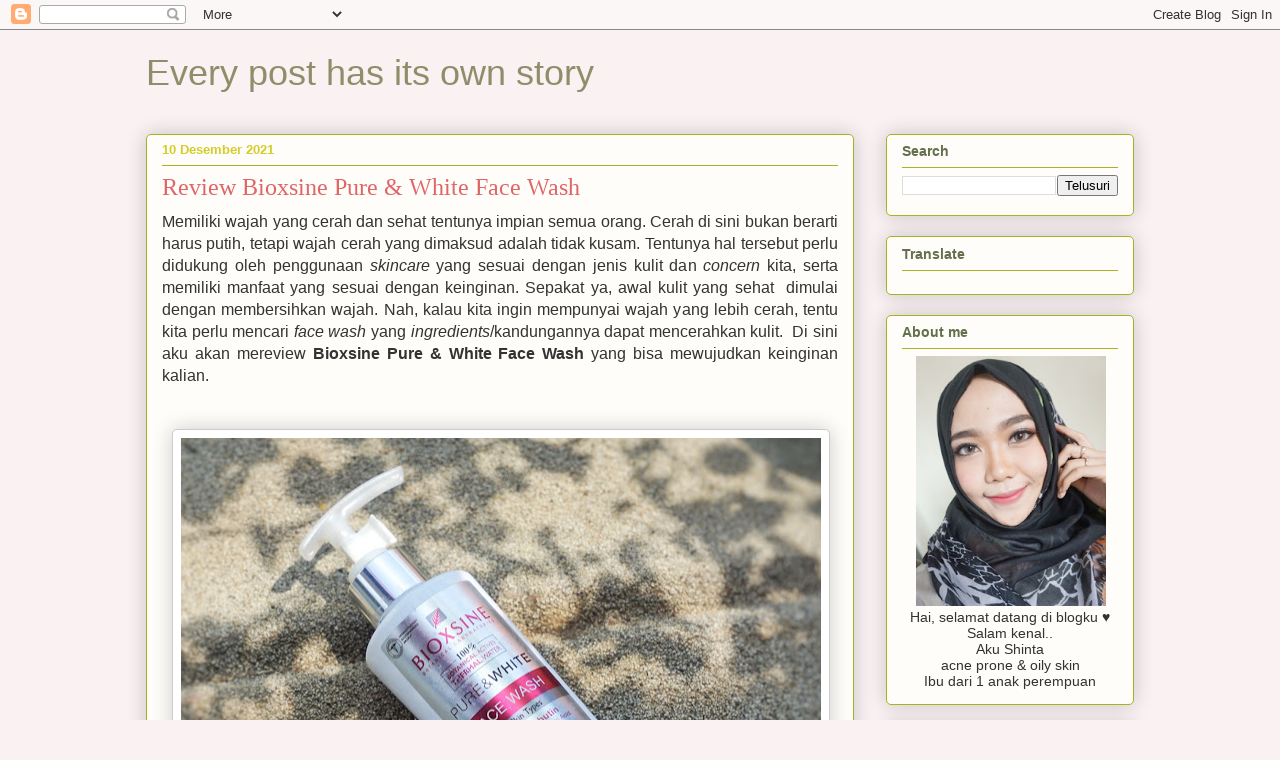

--- FILE ---
content_type: text/html; charset=UTF-8
request_url: https://www.shintadwia.com/2021/12/review-bioxsine-pure-white-face-wash.html
body_size: 32906
content:
<!DOCTYPE html>
<html class='v2' dir='ltr' lang='id' xmlns='http://www.w3.org/1999/xhtml' xmlns:b='http://www.google.com/2005/gml/b' xmlns:data='http://www.google.com/2005/gml/data' xmlns:expr='http://www.google.com/2005/gml/expr'>
<head>
<link href='https://www.blogger.com/static/v1/widgets/335934321-css_bundle_v2.css' rel='stylesheet' type='text/css'/>
<!-- Global site tag (gtag.js) - Google Analytics -->
<script async='async' src='https://www.googletagmanager.com/gtag/js?id=G-K6KZ4WF70E'></script>
<script>
  window.dataLayer = window.dataLayer || [];
  function gtag(){dataLayer.push(arguments);}
  gtag('js', new Date());

  gtag('config', 'G-K6KZ4WF70E');
</script>
<meta content='width=1100' name='viewport'/>
<meta content='text/html; charset=UTF-8' http-equiv='Content-Type'/>
<meta content='blogger' name='generator'/>
<link href='https://www.shintadwia.com/favicon.ico' rel='icon' type='image/x-icon'/>
<link href='https://www.shintadwia.com/2021/12/review-bioxsine-pure-white-face-wash.html' rel='canonical'/>
<link rel="alternate" type="application/atom+xml" title="Every post has its own story - Atom" href="https://www.shintadwia.com/feeds/posts/default" />
<link rel="alternate" type="application/rss+xml" title="Every post has its own story - RSS" href="https://www.shintadwia.com/feeds/posts/default?alt=rss" />
<link rel="service.post" type="application/atom+xml" title="Every post has its own story - Atom" href="https://www.blogger.com/feeds/7385526669143451382/posts/default" />

<link rel="alternate" type="application/atom+xml" title="Every post has its own story - Atom" href="https://www.shintadwia.com/feeds/4702089590445668444/comments/default" />
<!--Can't find substitution for tag [blog.ieCssRetrofitLinks]-->
<link href='https://blogger.googleusercontent.com/img/a/AVvXsEirxXBBUHWg7r_iI12g5TDzocureGFlUobWnKETKhMdYlf3CjrdxrZG2T8-tDD1GYJKLzb2TxLOLEx5oDQyzTuVNix2grHCwiPe0qVkSs1nWXgUnHI55geZs-8J_tgvUE33IEm0T5PIyjrESlbZ8ZhepjrIDjCKhZnMOVm1xhRONQ5qYPyp-AlLjS4C=w640-h480' rel='image_src'/>
<meta content='Mencerahkan wajah dengan Bioxsine Pure & White Face Wash' name='description'/>
<meta content='https://www.shintadwia.com/2021/12/review-bioxsine-pure-white-face-wash.html' property='og:url'/>
<meta content='Review Bioxsine Pure &amp; White Face Wash ' property='og:title'/>
<meta content='Mencerahkan wajah dengan Bioxsine Pure &amp; White Face Wash' property='og:description'/>
<meta content='https://blogger.googleusercontent.com/img/a/AVvXsEirxXBBUHWg7r_iI12g5TDzocureGFlUobWnKETKhMdYlf3CjrdxrZG2T8-tDD1GYJKLzb2TxLOLEx5oDQyzTuVNix2grHCwiPe0qVkSs1nWXgUnHI55geZs-8J_tgvUE33IEm0T5PIyjrESlbZ8ZhepjrIDjCKhZnMOVm1xhRONQ5qYPyp-AlLjS4C=w1200-h630-p-k-no-nu' property='og:image'/>
<title>Every post has its own story: Review Bioxsine Pure & White Face Wash </title>
<style id='page-skin-1' type='text/css'><!--
/*
-----------------------------------------------
Blogger Template Style
Name:     Awesome Inc.
Designer: Tina Chen
URL:      tinachen.org
----------------------------------------------- */
/* Variable definitions
====================
<Variable name="keycolor" description="Main Color" type="color" default="#ffffff"/>
<Group description="Page" selector="body">
<Variable name="body.font" description="Font" type="font"
default="normal normal 13px Arial, Tahoma, Helvetica, FreeSans, sans-serif"/>
<Variable name="body.background.color" description="Background Color" type="color" default="#000000"/>
<Variable name="body.text.color" description="Text Color" type="color" default="#ffffff"/>
</Group>
<Group description="Links" selector=".main-inner">
<Variable name="link.color" description="Link Color" type="color" default="#888888"/>
<Variable name="link.visited.color" description="Visited Color" type="color" default="#444444"/>
<Variable name="link.hover.color" description="Hover Color" type="color" default="#cccccc"/>
</Group>
<Group description="Blog Title" selector=".header h1">
<Variable name="header.font" description="Title Font" type="font"
default="normal bold 40px Arial, Tahoma, Helvetica, FreeSans, sans-serif"/>
<Variable name="header.text.color" description="Title Color" type="color" default="#333333" />
<Variable name="header.background.color" description="Header Background" type="color" default="transparent" />
</Group>
<Group description="Blog Description" selector=".header .description">
<Variable name="description.font" description="Font" type="font"
default="normal normal 14px Arial, Tahoma, Helvetica, FreeSans, sans-serif"/>
<Variable name="description.text.color" description="Text Color" type="color"
default="#333333" />
</Group>
<Group description="Tabs Text" selector=".tabs-inner .widget li a">
<Variable name="tabs.font" description="Font" type="font"
default="normal bold 14px Arial, Tahoma, Helvetica, FreeSans, sans-serif"/>
<Variable name="tabs.text.color" description="Text Color" type="color" default="#333333"/>
<Variable name="tabs.selected.text.color" description="Selected Color" type="color" default="#333333"/>
</Group>
<Group description="Tabs Background" selector=".tabs-outer .PageList">
<Variable name="tabs.background.color" description="Background Color" type="color" default="#141414"/>
<Variable name="tabs.selected.background.color" description="Selected Color" type="color" default="#444444"/>
<Variable name="tabs.border.color" description="Border Color" type="color" default="#aab123"/>
</Group>
<Group description="Date Header" selector=".main-inner .widget h2.date-header, .main-inner .widget h2.date-header span">
<Variable name="date.font" description="Font" type="font"
default="normal normal 14px Arial, Tahoma, Helvetica, FreeSans, sans-serif"/>
<Variable name="date.text.color" description="Text Color" type="color" default="#666666"/>
<Variable name="date.border.color" description="Border Color" type="color" default="#aab123"/>
</Group>
<Group description="Post Title" selector="h3.post-title, h4, h3.post-title a">
<Variable name="post.title.font" description="Font" type="font"
default="normal bold 22px Arial, Tahoma, Helvetica, FreeSans, sans-serif"/>
<Variable name="post.title.text.color" description="Text Color" type="color" default="#333333"/>
</Group>
<Group description="Post Background" selector=".post">
<Variable name="post.background.color" description="Background Color" type="color" default="#fefdfa" />
<Variable name="post.border.color" description="Border Color" type="color" default="#aab123" />
<Variable name="post.border.bevel.color" description="Bevel Color" type="color" default="#aab123"/>
</Group>
<Group description="Gadget Title" selector="h2">
<Variable name="widget.title.font" description="Font" type="font"
default="normal bold 14px Arial, Tahoma, Helvetica, FreeSans, sans-serif"/>
<Variable name="widget.title.text.color" description="Text Color" type="color" default="#333333"/>
</Group>
<Group description="Gadget Text" selector=".sidebar .widget">
<Variable name="widget.font" description="Font" type="font"
default="normal normal 14px Arial, Tahoma, Helvetica, FreeSans, sans-serif"/>
<Variable name="widget.text.color" description="Text Color" type="color" default="#333333"/>
<Variable name="widget.alternate.text.color" description="Alternate Color" type="color" default="#666666"/>
</Group>
<Group description="Gadget Links" selector=".sidebar .widget">
<Variable name="widget.link.color" description="Link Color" type="color" default="#4285F4"/>
<Variable name="widget.link.visited.color" description="Visited Color" type="color" default="#ff7474"/>
<Variable name="widget.link.hover.color" description="Hover Color" type="color" default="#d52a33"/>
</Group>
<Group description="Gadget Background" selector=".sidebar .widget">
<Variable name="widget.background.color" description="Background Color" type="color" default="#141414"/>
<Variable name="widget.border.color" description="Border Color" type="color" default="#222222"/>
<Variable name="widget.border.bevel.color" description="Bevel Color" type="color" default="#000000"/>
</Group>
<Group description="Sidebar Background" selector=".column-left-inner .column-right-inner">
<Variable name="widget.outer.background.color" description="Background Color" type="color" default="transparent" />
</Group>
<Group description="Images" selector=".main-inner">
<Variable name="image.background.color" description="Background Color" type="color" default="transparent"/>
<Variable name="image.border.color" description="Border Color" type="color" default="transparent"/>
</Group>
<Group description="Feed" selector=".blog-feeds">
<Variable name="feed.text.color" description="Text Color" type="color" default="#333333"/>
</Group>
<Group description="Feed Links" selector=".blog-feeds">
<Variable name="feed.link.color" description="Link Color" type="color" default="#4285F4"/>
<Variable name="feed.link.visited.color" description="Visited Color" type="color" default="#ff7474"/>
<Variable name="feed.link.hover.color" description="Hover Color" type="color" default="#d52a33"/>
</Group>
<Group description="Pager" selector=".blog-pager">
<Variable name="pager.background.color" description="Background Color" type="color" default="#fefdfa" />
</Group>
<Group description="Footer" selector=".footer-outer">
<Variable name="footer.background.color" description="Background Color" type="color" default="#fefdfa" />
<Variable name="footer.text.color" description="Text Color" type="color" default="#333333" />
</Group>
<Variable name="title.shadow.spread" description="Title Shadow" type="length" default="-1px" min="-1px" max="100px"/>
<Variable name="body.background" description="Body Background" type="background"
color="#faf2f2"
default="$(color) none repeat scroll top left"/>
<Variable name="body.background.gradient.cap" description="Body Gradient Cap" type="url"
default="none"/>
<Variable name="body.background.size" description="Body Background Size" type="string" default="auto"/>
<Variable name="tabs.background.gradient" description="Tabs Background Gradient" type="url"
default="none"/>
<Variable name="header.background.gradient" description="Header Background Gradient" type="url" default="none" />
<Variable name="header.padding.top" description="Header Top Padding" type="length" default="22px" min="0" max="100px"/>
<Variable name="header.margin.top" description="Header Top Margin" type="length" default="0" min="0" max="100px"/>
<Variable name="header.margin.bottom" description="Header Bottom Margin" type="length" default="0" min="0" max="100px"/>
<Variable name="widget.padding.top" description="Widget Padding Top" type="length" default="8px" min="0" max="20px"/>
<Variable name="widget.padding.side" description="Widget Padding Side" type="length" default="15px" min="0" max="100px"/>
<Variable name="widget.outer.margin.top" description="Widget Top Margin" type="length" default="0" min="0" max="100px"/>
<Variable name="widget.outer.background.gradient" description="Gradient" type="url" default="none" />
<Variable name="widget.border.radius" description="Gadget Border Radius" type="length" default="0" min="0" max="100px"/>
<Variable name="outer.shadow.spread" description="Outer Shadow Size" type="length" default="0" min="0" max="100px"/>
<Variable name="date.header.border.radius.top" description="Date Header Border Radius Top" type="length" default="0" min="0" max="100px"/>
<Variable name="date.header.position" description="Date Header Position" type="length" default="15px" min="0" max="100px"/>
<Variable name="date.space" description="Date Space" type="length" default="30px" min="0" max="100px"/>
<Variable name="date.position" description="Date Float" type="string" default="static" />
<Variable name="date.padding.bottom" description="Date Padding Bottom" type="length" default="0" min="0" max="100px"/>
<Variable name="date.border.size" description="Date Border Size" type="length" default="0" min="0" max="10px"/>
<Variable name="date.background" description="Date Background" type="background" color="transparent"
default="$(color) none no-repeat scroll top left" />
<Variable name="date.first.border.radius.top" description="Date First top radius" type="length" default="5px" min="0" max="100px"/>
<Variable name="date.last.space.bottom" description="Date Last Space Bottom" type="length"
default="20px" min="0" max="100px"/>
<Variable name="date.last.border.radius.bottom" description="Date Last bottom radius" type="length" default="5px" min="0" max="100px"/>
<Variable name="post.first.padding.top" description="First Post Padding Top" type="length" default="0" min="0" max="100px"/>
<Variable name="image.shadow.spread" description="Image Shadow Size" type="length" default="0" min="0" max="100px"/>
<Variable name="image.border.radius" description="Image Border Radius" type="length" default="0" min="0" max="100px"/>
<Variable name="separator.outdent" description="Separator Outdent" type="length" default="15px" min="0" max="100px"/>
<Variable name="title.separator.border.size" description="Widget Title Border Size" type="length" default="1px" min="0" max="10px"/>
<Variable name="list.separator.border.size" description="List Separator Border Size" type="length" default="1px" min="0" max="10px"/>
<Variable name="shadow.spread" description="Shadow Size" type="length" default="0" min="0" max="100px"/>
<Variable name="startSide" description="Side where text starts in blog language" type="automatic" default="left"/>
<Variable name="endSide" description="Side where text ends in blog language" type="automatic" default="right"/>
<Variable name="date.side" description="Side where date header is placed" type="string" default="right"/>
<Variable name="pager.border.radius.top" description="Pager Border Top Radius" type="length" default="5px" min="0" max="100px"/>
<Variable name="pager.space.top" description="Pager Top Space" type="length" default="1em" min="0" max="20em"/>
<Variable name="footer.background.gradient" description="Background Gradient" type="url" default="none" />
<Variable name="mobile.background.size" description="Mobile Background Size" type="string"
default="auto"/>
<Variable name="mobile.background.overlay" description="Mobile Background Overlay" type="string"
default="transparent none repeat scroll top left"/>
<Variable name="mobile.button.color" description="Mobile Button Color" type="color" default="#ffffff" />
*/
/* Content
----------------------------------------------- */
body {
font: normal normal 10px Arial, Tahoma, Helvetica, FreeSans, sans-serif;
color: #333333;
background: #faf2f2 none repeat scroll top left;
}
html body .content-outer {
min-width: 0;
max-width: 100%;
width: 100%;
}
a:link {
text-decoration: none;
color: #4285F4;
}
a:visited {
text-decoration: none;
color: #ff7474;
}
a:hover {
text-decoration: underline;
color: #d52a33;
}
.body-fauxcolumn-outer .cap-top {
position: absolute;
z-index: 1;
height: 276px;
width: 100%;
background: transparent none repeat-x scroll top left;
_background-image: none;
}
/* Columns
----------------------------------------------- */
.content-inner {
padding: 0;
}
.header-inner .section {
margin: 0 16px;
}
.tabs-inner .section {
margin: 0 16px;
}
.main-inner {
padding-top: 30px;
}
.main-inner .column-center-inner,
.main-inner .column-left-inner,
.main-inner .column-right-inner {
padding: 0 5px;
}
*+html body .main-inner .column-center-inner {
margin-top: -30px;
}
#layout .main-inner .column-center-inner {
margin-top: 0;
}
/* Header
----------------------------------------------- */
.header-outer {
margin: 0 0 0 0;
background: transparent none repeat scroll 0 0;
}
.Header h1 {
font: normal normal 36px Arial, Tahoma, Helvetica, FreeSans, sans-serif;
color: #908d6a;
text-shadow: 0 0 -1px #000000;
}
.Header h1 a {
color: #908d6a;
}
.Header .description {
font: normal normal 14px Arial, Tahoma, Helvetica, FreeSans, sans-serif;
color: #333333;
}
.header-inner .Header .titlewrapper,
.header-inner .Header .descriptionwrapper {
padding-left: 0;
padding-right: 0;
margin-bottom: 0;
}
.header-inner .Header .titlewrapper {
padding-top: 22px;
}
/* Tabs
----------------------------------------------- */
.tabs-outer {
overflow: hidden;
position: relative;
background: #b3ca88 url(https://resources.blogblog.com/blogblog/data/1kt/awesomeinc/tabs_gradient_light.png) repeat scroll 0 0;
}
#layout .tabs-outer {
overflow: visible;
}
.tabs-cap-top, .tabs-cap-bottom {
position: absolute;
width: 100%;
border-top: 1px solid #908d6a;
}
.tabs-cap-bottom {
bottom: 0;
}
.tabs-inner .widget li a {
display: inline-block;
margin: 0;
padding: .6em 1.5em;
font: normal normal 13px Arial, Tahoma, Helvetica, FreeSans, sans-serif;
color: #333333;
border-top: 1px solid #908d6a;
border-bottom: 1px solid #908d6a;
border-left: 1px solid #908d6a;
height: 16px;
line-height: 16px;
}
.tabs-inner .widget li:last-child a {
border-right: 1px solid #908d6a;
}
.tabs-inner .widget li.selected a, .tabs-inner .widget li a:hover {
background: #63704b url(https://resources.blogblog.com/blogblog/data/1kt/awesomeinc/tabs_gradient_light.png) repeat-x scroll 0 -100px;
color: #ffffff;
}
/* Headings
----------------------------------------------- */
h2 {
font: normal bold 14px Arial, Tahoma, Helvetica, FreeSans, sans-serif;
color: #63704b;
}
/* Widgets
----------------------------------------------- */
.main-inner .section {
margin: 0 27px;
padding: 0;
}
.main-inner .column-left-outer,
.main-inner .column-right-outer {
margin-top: 0;
}
#layout .main-inner .column-left-outer,
#layout .main-inner .column-right-outer {
margin-top: 0;
}
.main-inner .column-left-inner,
.main-inner .column-right-inner {
background: transparent none repeat 0 0;
-moz-box-shadow: 0 0 0 rgba(0, 0, 0, .2);
-webkit-box-shadow: 0 0 0 rgba(0, 0, 0, .2);
-goog-ms-box-shadow: 0 0 0 rgba(0, 0, 0, .2);
box-shadow: 0 0 0 rgba(0, 0, 0, .2);
-moz-border-radius: 5px;
-webkit-border-radius: 5px;
-goog-ms-border-radius: 5px;
border-radius: 5px;
}
#layout .main-inner .column-left-inner,
#layout .main-inner .column-right-inner {
margin-top: 0;
}
.sidebar .widget {
font: normal normal 14px Arial, Tahoma, Helvetica, FreeSans, sans-serif;
color: #333333;
}
.sidebar .widget a:link {
color: #d52a33;
}
.sidebar .widget a:visited {
color: #7d181e;
}
.sidebar .widget a:hover {
color: #d52a33;
}
.sidebar .widget h2 {
text-shadow: 0 0 -1px #000000;
}
.main-inner .widget {
background-color: #fefdfa;
border: 1px solid #aab123;
padding: 0 15px 15px;
margin: 20px -16px;
-moz-box-shadow: 0 0 20px rgba(0, 0, 0, .2);
-webkit-box-shadow: 0 0 20px rgba(0, 0, 0, .2);
-goog-ms-box-shadow: 0 0 20px rgba(0, 0, 0, .2);
box-shadow: 0 0 20px rgba(0, 0, 0, .2);
-moz-border-radius: 5px;
-webkit-border-radius: 5px;
-goog-ms-border-radius: 5px;
border-radius: 5px;
}
.main-inner .widget h2 {
margin: 0 -0;
padding: .6em 0 .5em;
border-bottom: 1px solid transparent;
}
.footer-inner .widget h2 {
padding: 0 0 .4em;
border-bottom: 1px solid transparent;
}
.main-inner .widget h2 + div, .footer-inner .widget h2 + div {
border-top: 1px solid #aab123;
padding-top: 8px;
}
.main-inner .widget .widget-content {
margin: 0 -0;
padding: 7px 0 0;
}
.main-inner .widget ul, .main-inner .widget #ArchiveList ul.flat {
margin: -8px -15px 0;
padding: 0;
list-style: none;
}
.main-inner .widget #ArchiveList {
margin: -8px 0 0;
}
.main-inner .widget ul li, .main-inner .widget #ArchiveList ul.flat li {
padding: .5em 15px;
text-indent: 0;
color: #666666;
border-top: 0 solid #aab123;
border-bottom: 1px solid transparent;
}
.main-inner .widget #ArchiveList ul li {
padding-top: .25em;
padding-bottom: .25em;
}
.main-inner .widget ul li:first-child, .main-inner .widget #ArchiveList ul.flat li:first-child {
border-top: none;
}
.main-inner .widget ul li:last-child, .main-inner .widget #ArchiveList ul.flat li:last-child {
border-bottom: none;
}
.post-body {
position: relative;
}
.main-inner .widget .post-body ul {
padding: 0 2.5em;
margin: .5em 0;
list-style: disc;
}
.main-inner .widget .post-body ul li {
padding: 0.25em 0;
margin-bottom: .25em;
color: #333333;
border: none;
}
.footer-inner .widget ul {
padding: 0;
list-style: none;
}
.widget .zippy {
color: #666666;
}
/* Posts
----------------------------------------------- */
body .main-inner .Blog {
padding: 0;
margin-bottom: 1em;
background-color: transparent;
border: none;
-moz-box-shadow: 0 0 0 rgba(0, 0, 0, 0);
-webkit-box-shadow: 0 0 0 rgba(0, 0, 0, 0);
-goog-ms-box-shadow: 0 0 0 rgba(0, 0, 0, 0);
box-shadow: 0 0 0 rgba(0, 0, 0, 0);
}
.main-inner .section:last-child .Blog:last-child {
padding: 0;
margin-bottom: 1em;
}
.main-inner .widget h2.date-header {
margin: 0 -15px 1px;
padding: 0 0 0 0;
font: normal bold 13px Arial, Tahoma, Helvetica, FreeSans, sans-serif;
color: #d5cc29;
background: transparent none no-repeat scroll top left;
border-top: 0 solid #aab123;
border-bottom: 1px solid transparent;
-moz-border-radius-topleft: 0;
-moz-border-radius-topright: 0;
-webkit-border-top-left-radius: 0;
-webkit-border-top-right-radius: 0;
border-top-left-radius: 0;
border-top-right-radius: 0;
position: static;
bottom: 100%;
right: 15px;
text-shadow: 0 0 -1px #000000;
}
.main-inner .widget h2.date-header span {
font: normal bold 13px Arial, Tahoma, Helvetica, FreeSans, sans-serif;
display: block;
padding: .5em 15px;
border-left: 0 solid #aab123;
border-right: 0 solid #aab123;
}
.date-outer {
position: relative;
margin: 30px 0 20px;
padding: 0 15px;
background-color: #fefdfa;
border: 1px solid #aab123;
-moz-box-shadow: 0 0 20px rgba(0, 0, 0, .2);
-webkit-box-shadow: 0 0 20px rgba(0, 0, 0, .2);
-goog-ms-box-shadow: 0 0 20px rgba(0, 0, 0, .2);
box-shadow: 0 0 20px rgba(0, 0, 0, .2);
-moz-border-radius: 5px;
-webkit-border-radius: 5px;
-goog-ms-border-radius: 5px;
border-radius: 5px;
}
.date-outer:first-child {
margin-top: 0;
}
.date-outer:last-child {
margin-bottom: 20px;
-moz-border-radius-bottomleft: 5px;
-moz-border-radius-bottomright: 5px;
-webkit-border-bottom-left-radius: 5px;
-webkit-border-bottom-right-radius: 5px;
-goog-ms-border-bottom-left-radius: 5px;
-goog-ms-border-bottom-right-radius: 5px;
border-bottom-left-radius: 5px;
border-bottom-right-radius: 5px;
}
.date-posts {
margin: 0 -0;
padding: 0 0;
clear: both;
}
.post-outer, .inline-ad {
border-top: 1px solid #aab123;
margin: 0 -0;
padding: 15px 0;
}
.post-outer {
padding-bottom: 10px;
}
.post-outer:first-child {
padding-top: 0;
border-top: none;
}
.post-outer:last-child, .inline-ad:last-child {
border-bottom: none;
}
.post-body {
position: relative;
}
.post-body img {
padding: 8px;
background: #ffffff;
border: 1px solid #cccccc;
-moz-box-shadow: 0 0 20px rgba(0, 0, 0, .2);
-webkit-box-shadow: 0 0 20px rgba(0, 0, 0, .2);
box-shadow: 0 0 20px rgba(0, 0, 0, .2);
-moz-border-radius: 5px;
-webkit-border-radius: 5px;
border-radius: 5px;
}
h3.post-title, h4 {
font: normal normal 24px Georgia, Utopia, 'Palatino Linotype', Palatino, serif;
color: #e06666;
}
h3.post-title a {
font: normal normal 24px Georgia, Utopia, 'Palatino Linotype', Palatino, serif;
color: #e06666;
}
h3.post-title a:hover {
color: #d52a33;
text-decoration: underline;
}
.post-header {
margin: 0 0 1em;
}
.post-body {
line-height: 1.4;
}
.post-outer h2 {
color: #333333;
}
.post-footer {
margin: 1.5em 0 0;
}
#blog-pager {
padding: 15px;
font-size: 120%;
background-color: #fefdfa;
border: 1px solid #aab123;
-moz-box-shadow: 0 0 20px rgba(0, 0, 0, .2);
-webkit-box-shadow: 0 0 20px rgba(0, 0, 0, .2);
-goog-ms-box-shadow: 0 0 20px rgba(0, 0, 0, .2);
box-shadow: 0 0 20px rgba(0, 0, 0, .2);
-moz-border-radius: 5px;
-webkit-border-radius: 5px;
-goog-ms-border-radius: 5px;
border-radius: 5px;
-moz-border-radius-topleft: 5px;
-moz-border-radius-topright: 5px;
-webkit-border-top-left-radius: 5px;
-webkit-border-top-right-radius: 5px;
-goog-ms-border-top-left-radius: 5px;
-goog-ms-border-top-right-radius: 5px;
border-top-left-radius: 5px;
border-top-right-radius-topright: 5px;
margin-top: 1em;
}
.blog-feeds, .post-feeds {
margin: 1em 0;
text-align: center;
color: #333333;
}
.blog-feeds a, .post-feeds a {
color: #d52a33;
}
.blog-feeds a:visited, .post-feeds a:visited {
color: #7d181e;
}
.blog-feeds a:hover, .post-feeds a:hover {
color: #d52a33;
}
.post-outer .comments {
margin-top: 2em;
}
/* Comments
----------------------------------------------- */
.comments .comments-content .icon.blog-author {
background-repeat: no-repeat;
background-image: url([data-uri]);
}
.comments .comments-content .loadmore a {
border-top: 1px solid #908d6a;
border-bottom: 1px solid #908d6a;
}
.comments .continue {
border-top: 2px solid #908d6a;
}
/* Footer
----------------------------------------------- */
.footer-outer {
margin: -20px 0 -1px;
padding: 20px 0 0;
color: #333333;
overflow: hidden;
}
.footer-fauxborder-left {
border-top: 1px solid #aab123;
background: #fefdfa none repeat scroll 0 0;
-moz-box-shadow: 0 0 20px rgba(0, 0, 0, .2);
-webkit-box-shadow: 0 0 20px rgba(0, 0, 0, .2);
-goog-ms-box-shadow: 0 0 20px rgba(0, 0, 0, .2);
box-shadow: 0 0 20px rgba(0, 0, 0, .2);
margin: 0 -20px;
}
/* Mobile
----------------------------------------------- */
body.mobile {
background-size: auto;
}
.mobile .body-fauxcolumn-outer {
background: transparent none repeat scroll top left;
}
*+html body.mobile .main-inner .column-center-inner {
margin-top: 0;
}
.mobile .main-inner .widget {
padding: 0 0 15px;
}
.mobile .main-inner .widget h2 + div,
.mobile .footer-inner .widget h2 + div {
border-top: none;
padding-top: 0;
}
.mobile .footer-inner .widget h2 {
padding: 0.5em 0;
border-bottom: none;
}
.mobile .main-inner .widget .widget-content {
margin: 0;
padding: 7px 0 0;
}
.mobile .main-inner .widget ul,
.mobile .main-inner .widget #ArchiveList ul.flat {
margin: 0 -15px 0;
}
.mobile .main-inner .widget h2.date-header {
right: 0;
}
.mobile .date-header span {
padding: 0.4em 0;
}
.mobile .date-outer:first-child {
margin-bottom: 0;
border: 1px solid #aab123;
-moz-border-radius-topleft: 5px;
-moz-border-radius-topright: 5px;
-webkit-border-top-left-radius: 5px;
-webkit-border-top-right-radius: 5px;
-goog-ms-border-top-left-radius: 5px;
-goog-ms-border-top-right-radius: 5px;
border-top-left-radius: 5px;
border-top-right-radius: 5px;
}
.mobile .date-outer {
border-color: #aab123;
border-width: 0 1px 1px;
}
.mobile .date-outer:last-child {
margin-bottom: 0;
}
.mobile .main-inner {
padding: 0;
}
.mobile .header-inner .section {
margin: 0;
}
.mobile .post-outer, .mobile .inline-ad {
padding: 5px 0;
}
.mobile .tabs-inner .section {
margin: 0 10px;
}
.mobile .main-inner .widget h2 {
margin: 0;
padding: 0;
}
.mobile .main-inner .widget h2.date-header span {
padding: 0;
}
.mobile .main-inner .widget .widget-content {
margin: 0;
padding: 7px 0 0;
}
.mobile #blog-pager {
border: 1px solid transparent;
background: #fefdfa none repeat scroll 0 0;
}
.mobile .main-inner .column-left-inner,
.mobile .main-inner .column-right-inner {
background: transparent none repeat 0 0;
-moz-box-shadow: none;
-webkit-box-shadow: none;
-goog-ms-box-shadow: none;
box-shadow: none;
}
.mobile .date-posts {
margin: 0;
padding: 0;
}
.mobile .footer-fauxborder-left {
margin: 0;
border-top: inherit;
}
.mobile .main-inner .section:last-child .Blog:last-child {
margin-bottom: 0;
}
.mobile-index-contents {
color: #333333;
}
.mobile .mobile-link-button {
background: #4285F4 url(https://resources.blogblog.com/blogblog/data/1kt/awesomeinc/tabs_gradient_light.png) repeat scroll 0 0;
}
.mobile-link-button a:link, .mobile-link-button a:visited {
color: #ffffff;
}
.mobile .tabs-inner .PageList .widget-content {
background: transparent;
border-top: 1px solid;
border-color: #908d6a;
color: #333333;
}
.mobile .tabs-inner .PageList .widget-content .pagelist-arrow {
border-left: 1px solid #908d6a;
}

--></style>
<style id='template-skin-1' type='text/css'><!--
body {
min-width: 1020px;
}
.content-outer, .content-fauxcolumn-outer, .region-inner {
min-width: 1020px;
max-width: 1020px;
_width: 1020px;
}
.main-inner .columns {
padding-left: 0px;
padding-right: 280px;
}
.main-inner .fauxcolumn-center-outer {
left: 0px;
right: 280px;
/* IE6 does not respect left and right together */
_width: expression(this.parentNode.offsetWidth -
parseInt("0px") -
parseInt("280px") + 'px');
}
.main-inner .fauxcolumn-left-outer {
width: 0px;
}
.main-inner .fauxcolumn-right-outer {
width: 280px;
}
.main-inner .column-left-outer {
width: 0px;
right: 100%;
margin-left: -0px;
}
.main-inner .column-right-outer {
width: 280px;
margin-right: -280px;
}
#layout {
min-width: 0;
}
#layout .content-outer {
min-width: 0;
width: 800px;
}
#layout .region-inner {
min-width: 0;
width: auto;
}
body#layout div.add_widget {
padding: 8px;
}
body#layout div.add_widget a {
margin-left: 32px;
}
--></style>
<script async='async' data-ad-client='ca-pub-4957438057518296' src='https://pagead2.googlesyndication.com/pagead/js/adsbygoogle.js'></script>
<link href='https://www.blogger.com/dyn-css/authorization.css?targetBlogID=7385526669143451382&amp;zx=87f7893e-6a7b-4613-96ab-ad28773e51df' media='none' onload='if(media!=&#39;all&#39;)media=&#39;all&#39;' rel='stylesheet'/><noscript><link href='https://www.blogger.com/dyn-css/authorization.css?targetBlogID=7385526669143451382&amp;zx=87f7893e-6a7b-4613-96ab-ad28773e51df' rel='stylesheet'/></noscript>
<meta name='google-adsense-platform-account' content='ca-host-pub-1556223355139109'/>
<meta name='google-adsense-platform-domain' content='blogspot.com'/>

</head>
<body class='loading'>
<div class='navbar section' id='navbar' name='Navbar'><div class='widget Navbar' data-version='1' id='Navbar1'><script type="text/javascript">
    function setAttributeOnload(object, attribute, val) {
      if(window.addEventListener) {
        window.addEventListener('load',
          function(){ object[attribute] = val; }, false);
      } else {
        window.attachEvent('onload', function(){ object[attribute] = val; });
      }
    }
  </script>
<div id="navbar-iframe-container"></div>
<script type="text/javascript" src="https://apis.google.com/js/platform.js"></script>
<script type="text/javascript">
      gapi.load("gapi.iframes:gapi.iframes.style.bubble", function() {
        if (gapi.iframes && gapi.iframes.getContext) {
          gapi.iframes.getContext().openChild({
              url: 'https://www.blogger.com/navbar/7385526669143451382?po\x3d4702089590445668444\x26origin\x3dhttps://www.shintadwia.com',
              where: document.getElementById("navbar-iframe-container"),
              id: "navbar-iframe"
          });
        }
      });
    </script><script type="text/javascript">
(function() {
var script = document.createElement('script');
script.type = 'text/javascript';
script.src = '//pagead2.googlesyndication.com/pagead/js/google_top_exp.js';
var head = document.getElementsByTagName('head')[0];
if (head) {
head.appendChild(script);
}})();
</script>
</div></div>
<div class='body-fauxcolumns'>
<div class='fauxcolumn-outer body-fauxcolumn-outer'>
<div class='cap-top'>
<div class='cap-left'></div>
<div class='cap-right'></div>
</div>
<div class='fauxborder-left'>
<div class='fauxborder-right'></div>
<div class='fauxcolumn-inner'>
</div>
</div>
<div class='cap-bottom'>
<div class='cap-left'></div>
<div class='cap-right'></div>
</div>
</div>
</div>
<div class='content'>
<div class='content-fauxcolumns'>
<div class='fauxcolumn-outer content-fauxcolumn-outer'>
<div class='cap-top'>
<div class='cap-left'></div>
<div class='cap-right'></div>
</div>
<div class='fauxborder-left'>
<div class='fauxborder-right'></div>
<div class='fauxcolumn-inner'>
</div>
</div>
<div class='cap-bottom'>
<div class='cap-left'></div>
<div class='cap-right'></div>
</div>
</div>
</div>
<div class='content-outer'>
<div class='content-cap-top cap-top'>
<div class='cap-left'></div>
<div class='cap-right'></div>
</div>
<div class='fauxborder-left content-fauxborder-left'>
<div class='fauxborder-right content-fauxborder-right'></div>
<div class='content-inner'>
<header>
<div class='header-outer'>
<div class='header-cap-top cap-top'>
<div class='cap-left'></div>
<div class='cap-right'></div>
</div>
<div class='fauxborder-left header-fauxborder-left'>
<div class='fauxborder-right header-fauxborder-right'></div>
<div class='region-inner header-inner'>
<div class='header section' id='header' name='Tajuk'><div class='widget Header' data-version='1' id='Header1'>
<div id='header-inner'>
<div class='titlewrapper'>
<h1 class='title'>
<a href='https://www.shintadwia.com/'>
Every post has its own story
</a>
</h1>
</div>
<div class='descriptionwrapper'>
<p class='description'><span>
</span></p>
</div>
</div>
</div></div>
</div>
</div>
<div class='header-cap-bottom cap-bottom'>
<div class='cap-left'></div>
<div class='cap-right'></div>
</div>
</div>
</header>
<div class='tabs-outer'>
<div class='tabs-cap-top cap-top'>
<div class='cap-left'></div>
<div class='cap-right'></div>
</div>
<div class='fauxborder-left tabs-fauxborder-left'>
<div class='fauxborder-right tabs-fauxborder-right'></div>
<div class='region-inner tabs-inner'>
<div class='tabs no-items section' id='crosscol' name='Seluruh Kolom'></div>
<div class='tabs no-items section' id='crosscol-overflow' name='Cross-Column 2'></div>
</div>
</div>
<div class='tabs-cap-bottom cap-bottom'>
<div class='cap-left'></div>
<div class='cap-right'></div>
</div>
</div>
<div class='main-outer'>
<div class='main-cap-top cap-top'>
<div class='cap-left'></div>
<div class='cap-right'></div>
</div>
<div class='fauxborder-left main-fauxborder-left'>
<div class='fauxborder-right main-fauxborder-right'></div>
<div class='region-inner main-inner'>
<div class='columns fauxcolumns'>
<div class='fauxcolumn-outer fauxcolumn-center-outer'>
<div class='cap-top'>
<div class='cap-left'></div>
<div class='cap-right'></div>
</div>
<div class='fauxborder-left'>
<div class='fauxborder-right'></div>
<div class='fauxcolumn-inner'>
</div>
</div>
<div class='cap-bottom'>
<div class='cap-left'></div>
<div class='cap-right'></div>
</div>
</div>
<div class='fauxcolumn-outer fauxcolumn-left-outer'>
<div class='cap-top'>
<div class='cap-left'></div>
<div class='cap-right'></div>
</div>
<div class='fauxborder-left'>
<div class='fauxborder-right'></div>
<div class='fauxcolumn-inner'>
</div>
</div>
<div class='cap-bottom'>
<div class='cap-left'></div>
<div class='cap-right'></div>
</div>
</div>
<div class='fauxcolumn-outer fauxcolumn-right-outer'>
<div class='cap-top'>
<div class='cap-left'></div>
<div class='cap-right'></div>
</div>
<div class='fauxborder-left'>
<div class='fauxborder-right'></div>
<div class='fauxcolumn-inner'>
</div>
</div>
<div class='cap-bottom'>
<div class='cap-left'></div>
<div class='cap-right'></div>
</div>
</div>
<!-- corrects IE6 width calculation -->
<div class='columns-inner'>
<div class='column-center-outer'>
<div class='column-center-inner'>
<div class='main section' id='main' name='Utama'><div class='widget Blog' data-version='1' id='Blog1'>
<div class='blog-posts hfeed'>

          <div class="date-outer">
        
<h2 class='date-header'><span>10 Desember 2021</span></h2>

          <div class="date-posts">
        
<div class='post-outer'>
<div class='post hentry uncustomized-post-template' itemprop='blogPost' itemscope='itemscope' itemtype='http://schema.org/BlogPosting'>
<meta content='https://blogger.googleusercontent.com/img/a/AVvXsEirxXBBUHWg7r_iI12g5TDzocureGFlUobWnKETKhMdYlf3CjrdxrZG2T8-tDD1GYJKLzb2TxLOLEx5oDQyzTuVNix2grHCwiPe0qVkSs1nWXgUnHI55geZs-8J_tgvUE33IEm0T5PIyjrESlbZ8ZhepjrIDjCKhZnMOVm1xhRONQ5qYPyp-AlLjS4C=w640-h480' itemprop='image_url'/>
<meta content='7385526669143451382' itemprop='blogId'/>
<meta content='4702089590445668444' itemprop='postId'/>
<a name='4702089590445668444'></a>
<h3 class='post-title entry-title' itemprop='name'>
Review Bioxsine Pure & White Face Wash 
</h3>
<div class='post-header'>
<div class='post-header-line-1'></div>
</div>
<div class='post-body entry-content' id='post-body-4702089590445668444' itemprop='articleBody'>
<p style="text-align: justify;"><span style="font-size: medium;">Memiliki wajah yang cerah dan sehat tentunya impian semua orang. Cerah di sini bukan berarti harus putih, tetapi wajah cerah yang dimaksud adalah tidak kusam. Tentunya hal tersebut perlu didukung oleh penggunaan <i>skincare</i> yang sesuai dengan jenis kulit dan <i>concern</i> kita, serta memiliki manfaat yang sesuai dengan keinginan. Sepakat ya, awal kulit yang sehat&nbsp; dimulai dengan membersihkan wajah. Nah, kalau kita ingin mempunyai wajah yang lebih cerah, tentu kita perlu mencari <i>face wash</i> yang <i>ingredients</i>/kandungannya dapat mencerahkan kulit.&nbsp; Di sini aku akan mereview <b>Bioxsine Pure &amp; White Face Wash</b> yang bisa mewujudkan keinginan kalian.&nbsp;</span></p><p style="text-align: justify;"><span style="font-size: medium;"><br /></span></p><p style="text-align: justify;"></p><div class="separator" style="clear: both; text-align: center;"><a href="https://blogger.googleusercontent.com/img/a/AVvXsEirxXBBUHWg7r_iI12g5TDzocureGFlUobWnKETKhMdYlf3CjrdxrZG2T8-tDD1GYJKLzb2TxLOLEx5oDQyzTuVNix2grHCwiPe0qVkSs1nWXgUnHI55geZs-8J_tgvUE33IEm0T5PIyjrESlbZ8ZhepjrIDjCKhZnMOVm1xhRONQ5qYPyp-AlLjS4C=s1339" style="margin-left: 1em; margin-right: 1em;"><img alt="review bioxsine pure &amp; white face wash" border="0" data-original-height="1003" data-original-width="1339" height="480" src="https://blogger.googleusercontent.com/img/a/AVvXsEirxXBBUHWg7r_iI12g5TDzocureGFlUobWnKETKhMdYlf3CjrdxrZG2T8-tDD1GYJKLzb2TxLOLEx5oDQyzTuVNix2grHCwiPe0qVkSs1nWXgUnHI55geZs-8J_tgvUE33IEm0T5PIyjrESlbZ8ZhepjrIDjCKhZnMOVm1xhRONQ5qYPyp-AlLjS4C=w640-h480" title="review bioxsine pure &amp; white face wash" width="640" /></a></div><p></p><p style="text-align: center;"><span style="font-size: medium;"><i>Brand</i>: <b>Bioxsine</b></span></p><p style="text-align: center;"><span><span style="font-size: medium;">Nama: </span><b><span style="font-size: medium;">Pure &amp; White Face Wash</span><span style="font-size: large;">&nbsp;</span></b></span></p><p style="text-align: center;"><span style="font-size: medium;">Ukuran: 200 ml</span></p><p style="text-align: center;"><span style="font-size: medium;">PAO: 12 bulan</span></p><p style="text-align: center;"><span style="font-size: medium;">Harga: Rp299.000,-</span></p><p style="text-align: center;"><span style="font-size: medium;"><i>Formulated and developed in</i>: Germany</span></p><p style="text-align: center;"><span style="font-size: medium;"><i>Made in</i>: Turkey</span></p><p style="text-align: center;"><span style="font-size: medium;"><i>Imported by</i>: PT Mazta Farma</span></p><p style="text-align: center;"><span style="font-size: medium;">BPOM: NA50191205410</span></p><p style="text-align: center;"><span></span></p><a name="more"></a><span style="font-size: medium;"><br /></span><p></p><p style="text-align: justify;"><span style="font-size: medium;"><b>Product Knowledge</b></span></p><p style="text-align: justify;"><span style="font-size: medium;">Mungkin masih ada yang asing dengan <i>brand&nbsp;</i><b>Bioxsine</b> ya? Jadi <b>Bioxsine Pure &amp; White Face Wash&nbsp;</b>merupakan <i>skincare</i> yang berasal dari Negara Eropa dan sudah&nbsp;</span><span style="font-size: medium;"><span>berkembang di berbagai negara, seperti Korea, Turki, Jerman dan sekarang sudah ada&nbsp;</span><span>di Indonesia.</span></span></p><p style="text-align: justify;"><span style="font-size: medium;"><span><b>Bioxsine Pure &amp; White Face Wash</b> merupakan perawatan dasar untuk wajah yang di lengkapi dengan <i>Complex Brightening Agent (Alpha-Arbutin, Resveratrol, Niacinamide</i>, dan Vitamin C) serta Vitamin E yang efektif untuk mencerahkan serta membantu kulit tetap lembab dan lembut. Teknologi <i>Liposom</i> dalam <b>Bioxsine Pure &amp; White Face Wash</b> membantu membersihkan dan mengangkat polutan, serta kotoran di lapisan kulit paling dalam, sehingga membuat wajah bersih, cerah, serta lembab tanpa perlu khawatir sisa polutan.</span></span></p><p style="text-align: justify;"><br /></p><div class="separator" style="clear: both; text-align: center;"><a href="https://blogger.googleusercontent.com/img/a/AVvXsEgPA2gsHO6K_3nVqFDj-SI6FrmzAQ6qIlub_kurPkWwKqjR9CtOF9tX3QLgKCkD7YCsqiWyfHzISNxaquKyRlJzL6b3jKvykZuJcdLRV7H7_3TwO-nTakfUr6URNDU_mQYF4Ino-fqJLOG1PVM9bv0fEX_ASdCSGjHnSjGhgcHL4_4VY4uzR2-6aF1f=s1110" style="margin-left: 1em; margin-right: 1em;"><img alt="review bioxsine pure &amp; white face wash" border="0" data-original-height="833" data-original-width="1110" height="480" src="https://blogger.googleusercontent.com/img/a/AVvXsEgPA2gsHO6K_3nVqFDj-SI6FrmzAQ6qIlub_kurPkWwKqjR9CtOF9tX3QLgKCkD7YCsqiWyfHzISNxaquKyRlJzL6b3jKvykZuJcdLRV7H7_3TwO-nTakfUr6URNDU_mQYF4Ino-fqJLOG1PVM9bv0fEX_ASdCSGjHnSjGhgcHL4_4VY4uzR2-6aF1f=w640-h480" title="review bioxsine pure &amp; white face wash" width="640" /></a></div><br /><p style="text-align: justify;"><b><span style="font-size: medium;">Packaging</span></b></p><p style="text-align: justify;"><span style="font-size: medium;"><b>Bioxsine Pure &amp; White Face Wash</b> dikemas dalam botol plastik yang didominasi warna putih. Di bagian sisi depan dan belakang terdapat keterangan produk berupa manfaat, kandungan, cara pakai, No. BPOM, dan tanggal <i>expired</i>.</span></p><p style="text-align: justify;"><span style="font-size: medium;">Tutup <i>face wash</i> ini menggunakan pump dengan ukuran lubang yang pas sehingga saat kita keluarkan dalam satu kali tekan jumlahnya cukup untuk cuci muka. Malah aku hanya pakai setengah <i>pump</i> saja loh. Bakal awet banget nih, apalagi isinya 200 ml.&nbsp;</span></p><p style="text-align: justify;"><span style="font-size: medium;">Di lehernya terdapat <i>lock</i> yang dapat mengunci <i>pump</i>-nya. Ini sangat berguna juga untuk menjaga isinya saat kita bawa <i>face wash</i> ke manapun. Selain itu untuk yang punya anak kecil bisa mencegah mereka yang iseng main tekan <i>pump</i>-nya ya.</span></p><p style="text-align: justify;"><br /></p><div class="separator" style="clear: both; text-align: center;"><a href="https://blogger.googleusercontent.com/img/a/AVvXsEgSYP_JlewKxcC6_VvWHgavchq3f7rTSQVo-HnRXCCpSpdH7sKVl5RVIi2viD0Iybyq9aaWh5Sgk-H9-W1DTbqfmJuMrRb06CQKa_JN83td3GjwP-IGU9sPYE8lEMfwoudnZe3psXuCkTMoGcdfnfpDkUZ6Y6iO6WONjiWjNXBOcmZE-6lR5PWaJg1j=s898" style="margin-left: 1em; margin-right: 1em;"><img alt="review bioxsine pure &amp; white face wash" border="0" data-original-height="671" data-original-width="898" height="478" src="https://blogger.googleusercontent.com/img/a/AVvXsEgSYP_JlewKxcC6_VvWHgavchq3f7rTSQVo-HnRXCCpSpdH7sKVl5RVIi2viD0Iybyq9aaWh5Sgk-H9-W1DTbqfmJuMrRb06CQKa_JN83td3GjwP-IGU9sPYE8lEMfwoudnZe3psXuCkTMoGcdfnfpDkUZ6Y6iO6WONjiWjNXBOcmZE-6lR5PWaJg1j=w640-h478" title="review bioxsine pure &amp; white face wash" width="640" /></a></div><br /><p style="text-align: justify;"><b style="font-size: large;">Kandungan Utama dan Fungsinya</b></p><p style="text-align: justify;"></p><ul><li style="text-align: left;"><span style="font-size: medium;"><i>Alpha-Arbutin</i>: Menghambat pembentukan melanin, mencerahkan wajah, mengurangi hiperpigmentasi dan flek hitam.</span></li><li style="text-align: left;"><span style="font-size: medium;"><i>Vitamin C: </i>Mencerahkan wajah, memudarkan bekas jerawat, merangsang produksi kolagen, antioksidan, dan mengurangi kerutan.</span></li><li style="text-align: left;"><span style="font-size: medium;"><i>Niacinamide</i>: Melembapkan kulit, mencegah jerawat, dan memyamarkan noda hitam.</span></li><li style="text-align: left;"><span style="font-size: medium;"><i>Resveratrol: </i>Sebagai antioksidan, antiinflamasi, antimikroba, mengatasi kulit stress, dan mencegah penuaan dini.</span></li><li style="text-align: left;"><span style="font-size: medium;"><i>Anti-spot Herbal Complex</i>: Melawan spot pada kulit.</span></li><li style="text-align: left;"><span style="font-size: medium;"><i>Thermal Water: </i>Melindungi kerusakan kulit akibat sinar UV, menenangkan kulit, mengurangi inflamasi, menghidrasi kulit.&nbsp;</span></li></ul><p></p><p style="text-align: justify;"></p><p style="text-align: left;"><span style="font-size: medium;"><br /></span></p><p style="text-align: left;"></p><div class="separator" style="clear: both; text-align: center;"><a href="https://blogger.googleusercontent.com/img/a/AVvXsEiC9TBRxQcWZ5_slcwot7VeHxsHdrG3H0_LIKj-iGBPiZd0TFkySTzGgiwwEZsca9BtsdnD4FuZG1ZOec4nxSuWWK3t50ld5Dv8EdEWNjDm0wq-TtkKJ3wXFUjplpM928XIA_dzs7GzyI5HODHjO5y4a6RQD-6SWePPaK9BE1alsoEHfhtEusc64xZA=s1313" style="margin-left: 1em; margin-right: 1em;"><img alt="review bioxsine pure &amp; white face wash" border="0" data-original-height="985" data-original-width="1313" height="480" src="https://blogger.googleusercontent.com/img/a/AVvXsEiC9TBRxQcWZ5_slcwot7VeHxsHdrG3H0_LIKj-iGBPiZd0TFkySTzGgiwwEZsca9BtsdnD4FuZG1ZOec4nxSuWWK3t50ld5Dv8EdEWNjDm0wq-TtkKJ3wXFUjplpM928XIA_dzs7GzyI5HODHjO5y4a6RQD-6SWePPaK9BE1alsoEHfhtEusc64xZA=w640-h480" title="review bioxsine pure &amp; white face wash" width="640" /></a></div><br /><span style="font-size: medium;"><br /></span><p></p><p style="text-align: left;"><span style="font-size: medium;"><b>Tekstur dan Aroma</b></span></p><p style="text-align: justify;"><span style="font-size: medium;">Tekstur <i>face wash</i> ini berbentuk seperti <i>lotion</i>, agak cair dan warnanya putih seperti susu. Aromanya menurutku segar, tidak terlalu <i>strong</i> dan tidak mengganggu penciumanku. Bagiku aman-aman saja baik tekstur maupun aromanya.&nbsp;</span></p><p style="text-align: justify;"><span style="font-size: medium;"><br /></span></p><p style="text-align: justify;"><span style="font-size: medium;"><b>Cara Pemakaian</b></span></p><p style="text-align: justify;"></p><ol><li><span style="font-size: medium;"><span>Tuangkan secukupnya ke telapak&nbsp;</span><span>tangan Anda.&nbsp;</span></span></li><li><span style="font-size: medium;"><span>Ratakan ke tangan anda lalu oleskan dengan&nbsp;</span><span>lembut diteruskan dengan memijat kulit anda.&nbsp;</span></span></li><li><span style="font-size: medium;"><span>Bilas hingga&nbsp;</span><span>bersih.</span></span></li><li><span style="font-size: medium;"><span>Gunakan setiap pagi dan malam.</span></span></li></ol><p></p><p style="text-align: justify;"><span style="font-size: medium;"><br /></span></p><p style="text-align: justify;"><span style="font-size: medium;"><b>Manfaat&nbsp;</b></span></p><p style="text-align: justify;"></p><ol><li><span style="font-size: medium;">Mengurangi hiperpigmentasi</span></li><li><span style="font-size: medium;">Mencerahkan, serta mengurangi <i>spot</i> hitam</span></li><li><span style="font-size: medium;">Membersihkan <i>makeup</i> (<i>waterproof)</i> serta polutan</span></li><li><span style="font-size: medium;">Melembabkan dan membuat kulit menjadi kenyal</span></li></ol><p></p><p style="text-align: justify;"><span style="font-size: medium;"></span></p><p style="text-align: justify;"><br /></p><p style="text-align: justify;"><span style="font-size: medium;"><b>Skin Type &amp; Concern</b></span></p><p style="text-align: justify;"><span style="font-size: medium;">Cocok untuk semua jenis kulit.</span></p><p style="text-align: justify;"><span style="font-size: medium;"><b>Bioxsine Pure &amp; White Face Wash</b> dengan kandungan <i>Thermal Water </i>yaitu&nbsp;</span><span style="font-size: medium;"><span>air yang bersumber dari air panas pegunungan.&nbsp; Dengan kandungan <i>Thermal Water</i> ini sehingga&nbsp;</span><span>dapat digunakan untuk tipe kulit normal, kulit sensitif, kulit berminyak, kulit berminyak dan berjerawat, dan kulit kering.</span></span></p><p style="text-align: justify;"><span style="font-size: large;"><br /></span></p><p style="text-align: justify;"><span style="font-size: medium;"><b>Review</b></span></p><p style="text-align: justify;"><span style="font-size: medium;">Aku sudah pakai <b>Bioxsine&nbsp;Pure &amp; White Face Wash</b> sekitar 2 minggu. Dari pertama pakai aku langsung suka. Sabun pembersih wajah ini tidak memiliki busa yang melimpah, tapi cukup banyak kok. Setelah pakai kulit terasa lebih bersih, lembut dan lembap. Sama sekali tak ada kesan kulit tertarik dan kering.&nbsp;</span></p><p style="text-align: justify;"><span style="font-size: medium;"><br /></span></p><p style="text-align: justify;"></p><div class="separator" style="clear: both; text-align: center;"><a href="https://blogger.googleusercontent.com/img/a/AVvXsEiFSImltXBP34gibQj7j2z5Yv37FNvLkUy8_VJxMkoVZBZLIgklcUsVBZj5AAXfhwtwGXPKhanFZA7hOcaJ_4Xlzqj2zyI24zAdB5VyeCOyC1ddow0dJEFyxMIk__DrdlJC-YBymLdM6QUWYMcC7E-_GhnWB0cRg52wOctPhyxGxsmYmWFwSKlR4oNu=s1248" style="margin-left: 1em; margin-right: 1em;"><img alt="review bioxsine pure &amp; white face wash" border="0" data-original-height="935" data-original-width="1248" height="480" src="https://blogger.googleusercontent.com/img/a/AVvXsEiFSImltXBP34gibQj7j2z5Yv37FNvLkUy8_VJxMkoVZBZLIgklcUsVBZj5AAXfhwtwGXPKhanFZA7hOcaJ_4Xlzqj2zyI24zAdB5VyeCOyC1ddow0dJEFyxMIk__DrdlJC-YBymLdM6QUWYMcC7E-_GhnWB0cRg52wOctPhyxGxsmYmWFwSKlR4oNu=w640-h480" title="review bioxsine pure &amp; white face wash" width="640" /></a></div><br /><span style="font-size: medium;"><br /></span><p></p><p style="text-align: justify;"><span style="font-size: medium;">Tipe sabunnya agak licin, tapi untungnya saat dibersihkan nggak kasih kesan yang licin terus di muka kayak nggak bersih-bersih, paham nggak maksudnya? Hehe :'D Soalnya aku kurang suka kalau yang begitu.</span></p><p style="text-align: justify;"><span style="font-size: medium;"><span style="font-size: medium;">Oh iya, ada satu hal yang menarik di sini sampai aku coba buktikan. Sudah disebutkan di atas bahwa salah satu <b>Bioxsine Pure &amp; White</b> ini bisa membersihkan <i>makeup</i>&nbsp;<i>waterproof</i>&nbsp;dan sudah diuji secara dermatologi.&nbsp;</span>Nah, ini aku sudah coba dan ternyata memang efektif untuk membersihkan <i>makeup</i>&nbsp;<i>waterproof</i>, seperti&nbsp;<i>concealer, foundation</i>,&nbsp;<i>lip</i>&nbsp;<i>cream</i>,&nbsp;<i>eyeliner,&nbsp;</i>dan&nbsp;<i>mascara</i>. Bisa cek foto di bawah ya.</span></p><p style="text-align: justify;"><span style="font-size: medium;"><br /></span></p><p style="text-align: justify;"></p><div class="separator" style="clear: both; text-align: center;"><a href="https://blogger.googleusercontent.com/img/a/AVvXsEiMX_7Ys0yKv5DHsLWAiwa9ml6Vsw4UvCZgtqm7WFIDESPoHx7sQrEA-lgYxudcGr-R4MpaZhSWwq2R0rfUHIc0Fq5f2K7-IDOj6b3rP46R6qPSSqB_XFdGlL2XmKUUikPJUPkJldAC0MMkwTJSgTyNYk31--qIT0mo42DET4Z5v4zzZRBr8y-wHFso=s2048" style="margin-left: 1em; margin-right: 1em;"><img alt="review bioxsine pure &amp; white face wash" border="0" data-original-height="1536" data-original-width="2048" height="480" src="https://blogger.googleusercontent.com/img/a/AVvXsEiMX_7Ys0yKv5DHsLWAiwa9ml6Vsw4UvCZgtqm7WFIDESPoHx7sQrEA-lgYxudcGr-R4MpaZhSWwq2R0rfUHIc0Fq5f2K7-IDOj6b3rP46R6qPSSqB_XFdGlL2XmKUUikPJUPkJldAC0MMkwTJSgTyNYk31--qIT0mo42DET4Z5v4zzZRBr8y-wHFso=w640-h480" title="review bioxsine pure &amp; white face wash" width="640" /></a></div><br /><p style="text-align: justify;"><span style="font-size: medium;">Foto di atas aku coba menggunakan <i>concealer, foundation</i> dan <i>lip cream</i> dari Dear Me Beauty, <i>eyeliner</i> Goban, serta <i>mascara</i> Loreal. Di nomor 2 sudah aku tambahkan <b>Bioxsine</b>, kemudian aku usap dan hasilnya seperti di nomor 3. Untuk <i>mascara</i> dan <i>eyeliner</i> memang butuh lebih <i>extra</i> gosoknya tapi benar-benar bisa bersih ya seperti di nomor 4. Sesuai klaimnya nih! Namun walaupun <i>face wash</i> ini bisa membersihkan makeup yang <i>waterproof</i>, aku sudah terbiasa membersihkan wajah dengan metode <i>double cleansing</i>.</span></p><p style="text-align: justify;"><span style="font-size: medium;">Untuk klaim mencerahkannya sedikit terlihat di wajahku, kusamnya berkurang&nbsp; dalam waktu 2 minggu sedangkan <i>spot</i> hitam, bekas jerawat belum memudar. Klaim di <i>packaging</i>-nya pun disebutkan bisa mencerahkan dalam waktu 8 minggu ya. Jadi sabar saja, aku akan coba terus sampai habis.&nbsp;</span></p><p style="text-align: justify;"><span style="font-size: medium;">Dari segi harga tampak lumayan mahal. Tapi ini isinya juga banyak loh, 200 ml! Tidak seperti <i>face wash</i> kebanyakan yang isinya sekitar 100 ml. Jadi sebenarnya kalau dihitung-hitung harganya tuh terasa mahal dalam sekali keluar uangnya ya. Dengan isinya yang banyak ini bakal hemat banget. Apalagi pakai sedikit juga sudah cukup untuk cuci muka.</span></p><p style="text-align: justify;"><span style="font-size: medium;"><i>Overall</i>, <b>Bioxsine Pure &amp; White Face Wash</b> di kulitku yang <i>oily</i> dan <i>acne prone</i> ini aman-aman saja, tidak muncul reaksi negatif, muka sedikit lebih cerah dan kulit terasa halus sejak pertama kali pakai. Bagi yang sedang mencari <i>face was</i>h dengan <i>active ingredients</i> untuk mencerahkan wajah, bisa banget coba produk ini ya. Harapanku semoga dalam waktu 8 minggu akan lebih nyata lagi hasil cerahnya dan bisa memudarkan bekas jerawatku.&nbsp;</span></p><p style="text-align: justify;"><span style="font-size: medium;">Sampai di sini dulu <i>review-</i>ku, semoga bermanfaat ya!</span></p><div style="text-align: justify;"><br /></div><p style="text-align: justify;"><span style="font-size: medium;"></span></p><p style="text-align: center;"><span style="font-size: medium;">Untuk yang tertarik ingin lebih tahu produk Bioxsine bisa cek di</span></p><p style="text-align: center;"><span style="font-size: medium;">Official Website:&nbsp;</span><span style="font-size: medium;"><a href="http://www.maztastore.com">www.maztastore.com</a></span></p><p style="text-align: center;"><span style="font-size: medium;">Instagram: <a href="https://www.instagram.com/maztastore/">@maztastore</a></span></p><p style="text-align: center;"><span style="font-size: medium;"><br /></span></p><p style="text-align: center;"><span style="font-size: medium;">Produk ini bisa dibeli di</span></p><p style="text-align: center;"><span style="font-size: medium;"><span>Official Website:&nbsp;</span><span><a href="http://www.maztastore.com">www.maztastore.com</a></span></span></p><p style="text-align: center;"><span style="font-size: medium;">Shopee/Tokopedia: &#8220;<b>MAZTASTORE</b>&#8221;</span></p><p style="text-align: center;"><span style="font-size: medium;"><br /></span></p><p style="text-align: center;"><br /></p>
<div style='clear: both;'></div>
</div>
<div class='post-footer'>
<div class='post-footer-line post-footer-line-1'>
<span class='post-author vcard'>
By
<span class='fn' itemprop='author' itemscope='itemscope' itemtype='http://schema.org/Person'>
<meta content='https://www.blogger.com/profile/12037103882415284528' itemprop='url'/>
<a class='g-profile' href='https://www.blogger.com/profile/12037103882415284528' rel='author' title='author profile'>
<span itemprop='name'>ShintaDwiA</span>
</a>
</span>
</span>
<span class='post-timestamp'>
di
<meta content='https://www.shintadwia.com/2021/12/review-bioxsine-pure-white-face-wash.html' itemprop='url'/>
<a class='timestamp-link' href='https://www.shintadwia.com/2021/12/review-bioxsine-pure-white-face-wash.html' rel='bookmark' title='permanent link'><abbr class='published' itemprop='datePublished' title='2021-12-10T08:53:00+07:00'>08.53</abbr></a>
</span>
<span class='post-comment-link'>
</span>
<span class='post-icons'>
<span class='item-control blog-admin pid-1858413742'>
<a href='https://www.blogger.com/post-edit.g?blogID=7385526669143451382&postID=4702089590445668444&from=pencil' title='Edit Entri'>
<img alt='' class='icon-action' height='18' src='https://resources.blogblog.com/img/icon18_edit_allbkg.gif' width='18'/>
</a>
</span>
</span>
<div class='post-share-buttons goog-inline-block'>
<a class='goog-inline-block share-button sb-email' href='https://www.blogger.com/share-post.g?blogID=7385526669143451382&postID=4702089590445668444&target=email' target='_blank' title='Kirimkan Ini lewat Email'><span class='share-button-link-text'>Kirimkan Ini lewat Email</span></a><a class='goog-inline-block share-button sb-blog' href='https://www.blogger.com/share-post.g?blogID=7385526669143451382&postID=4702089590445668444&target=blog' onclick='window.open(this.href, "_blank", "height=270,width=475"); return false;' target='_blank' title='BlogThis!'><span class='share-button-link-text'>BlogThis!</span></a><a class='goog-inline-block share-button sb-twitter' href='https://www.blogger.com/share-post.g?blogID=7385526669143451382&postID=4702089590445668444&target=twitter' target='_blank' title='Bagikan ke X'><span class='share-button-link-text'>Bagikan ke X</span></a><a class='goog-inline-block share-button sb-facebook' href='https://www.blogger.com/share-post.g?blogID=7385526669143451382&postID=4702089590445668444&target=facebook' onclick='window.open(this.href, "_blank", "height=430,width=640"); return false;' target='_blank' title='Berbagi ke Facebook'><span class='share-button-link-text'>Berbagi ke Facebook</span></a><a class='goog-inline-block share-button sb-pinterest' href='https://www.blogger.com/share-post.g?blogID=7385526669143451382&postID=4702089590445668444&target=pinterest' target='_blank' title='Bagikan ke Pinterest'><span class='share-button-link-text'>Bagikan ke Pinterest</span></a>
</div>
</div>
<div class='post-footer-line post-footer-line-2'>
<span class='post-labels'>
Label:
<a href='https://www.shintadwia.com/search/label/Bioxsine' rel='tag'>Bioxsine</a>,
<a href='https://www.shintadwia.com/search/label/brightening' rel='tag'>brightening</a>,
<a href='https://www.shintadwia.com/search/label/face%20wash' rel='tag'>face wash</a>
</span>
</div>
<div class='post-footer-line post-footer-line-3'>
<span class='post-location'>
</span>
</div>
</div>
</div>
<div class='comments' id='comments'>
<a name='comments'></a>
<h4>19 komentar:</h4>
<div class='comments-content'>
<script async='async' src='' type='text/javascript'></script>
<script type='text/javascript'>
    (function() {
      var items = null;
      var msgs = null;
      var config = {};

// <![CDATA[
      var cursor = null;
      if (items && items.length > 0) {
        cursor = parseInt(items[items.length - 1].timestamp) + 1;
      }

      var bodyFromEntry = function(entry) {
        var text = (entry &&
                    ((entry.content && entry.content.$t) ||
                     (entry.summary && entry.summary.$t))) ||
            '';
        if (entry && entry.gd$extendedProperty) {
          for (var k in entry.gd$extendedProperty) {
            if (entry.gd$extendedProperty[k].name == 'blogger.contentRemoved') {
              return '<span class="deleted-comment">' + text + '</span>';
            }
          }
        }
        return text;
      }

      var parse = function(data) {
        cursor = null;
        var comments = [];
        if (data && data.feed && data.feed.entry) {
          for (var i = 0, entry; entry = data.feed.entry[i]; i++) {
            var comment = {};
            // comment ID, parsed out of the original id format
            var id = /blog-(\d+).post-(\d+)/.exec(entry.id.$t);
            comment.id = id ? id[2] : null;
            comment.body = bodyFromEntry(entry);
            comment.timestamp = Date.parse(entry.published.$t) + '';
            if (entry.author && entry.author.constructor === Array) {
              var auth = entry.author[0];
              if (auth) {
                comment.author = {
                  name: (auth.name ? auth.name.$t : undefined),
                  profileUrl: (auth.uri ? auth.uri.$t : undefined),
                  avatarUrl: (auth.gd$image ? auth.gd$image.src : undefined)
                };
              }
            }
            if (entry.link) {
              if (entry.link[2]) {
                comment.link = comment.permalink = entry.link[2].href;
              }
              if (entry.link[3]) {
                var pid = /.*comments\/default\/(\d+)\?.*/.exec(entry.link[3].href);
                if (pid && pid[1]) {
                  comment.parentId = pid[1];
                }
              }
            }
            comment.deleteclass = 'item-control blog-admin';
            if (entry.gd$extendedProperty) {
              for (var k in entry.gd$extendedProperty) {
                if (entry.gd$extendedProperty[k].name == 'blogger.itemClass') {
                  comment.deleteclass += ' ' + entry.gd$extendedProperty[k].value;
                } else if (entry.gd$extendedProperty[k].name == 'blogger.displayTime') {
                  comment.displayTime = entry.gd$extendedProperty[k].value;
                }
              }
            }
            comments.push(comment);
          }
        }
        return comments;
      };

      var paginator = function(callback) {
        if (hasMore()) {
          var url = config.feed + '?alt=json&v=2&orderby=published&reverse=false&max-results=50';
          if (cursor) {
            url += '&published-min=' + new Date(cursor).toISOString();
          }
          window.bloggercomments = function(data) {
            var parsed = parse(data);
            cursor = parsed.length < 50 ? null
                : parseInt(parsed[parsed.length - 1].timestamp) + 1
            callback(parsed);
            window.bloggercomments = null;
          }
          url += '&callback=bloggercomments';
          var script = document.createElement('script');
          script.type = 'text/javascript';
          script.src = url;
          document.getElementsByTagName('head')[0].appendChild(script);
        }
      };
      var hasMore = function() {
        return !!cursor;
      };
      var getMeta = function(key, comment) {
        if ('iswriter' == key) {
          var matches = !!comment.author
              && comment.author.name == config.authorName
              && comment.author.profileUrl == config.authorUrl;
          return matches ? 'true' : '';
        } else if ('deletelink' == key) {
          return config.baseUri + '/comment/delete/'
               + config.blogId + '/' + comment.id;
        } else if ('deleteclass' == key) {
          return comment.deleteclass;
        }
        return '';
      };

      var replybox = null;
      var replyUrlParts = null;
      var replyParent = undefined;

      var onReply = function(commentId, domId) {
        if (replybox == null) {
          // lazily cache replybox, and adjust to suit this style:
          replybox = document.getElementById('comment-editor');
          if (replybox != null) {
            replybox.height = '250px';
            replybox.style.display = 'block';
            replyUrlParts = replybox.src.split('#');
          }
        }
        if (replybox && (commentId !== replyParent)) {
          replybox.src = '';
          document.getElementById(domId).insertBefore(replybox, null);
          replybox.src = replyUrlParts[0]
              + (commentId ? '&parentID=' + commentId : '')
              + '#' + replyUrlParts[1];
          replyParent = commentId;
        }
      };

      var hash = (window.location.hash || '#').substring(1);
      var startThread, targetComment;
      if (/^comment-form_/.test(hash)) {
        startThread = hash.substring('comment-form_'.length);
      } else if (/^c[0-9]+$/.test(hash)) {
        targetComment = hash.substring(1);
      }

      // Configure commenting API:
      var configJso = {
        'maxDepth': config.maxThreadDepth
      };
      var provider = {
        'id': config.postId,
        'data': items,
        'loadNext': paginator,
        'hasMore': hasMore,
        'getMeta': getMeta,
        'onReply': onReply,
        'rendered': true,
        'initComment': targetComment,
        'initReplyThread': startThread,
        'config': configJso,
        'messages': msgs
      };

      var render = function() {
        if (window.goog && window.goog.comments) {
          var holder = document.getElementById('comment-holder');
          window.goog.comments.render(holder, provider);
        }
      };

      // render now, or queue to render when library loads:
      if (window.goog && window.goog.comments) {
        render();
      } else {
        window.goog = window.goog || {};
        window.goog.comments = window.goog.comments || {};
        window.goog.comments.loadQueue = window.goog.comments.loadQueue || [];
        window.goog.comments.loadQueue.push(render);
      }
    })();
// ]]>
  </script>
<div id='comment-holder'>
<div class="comment-thread toplevel-thread"><ol id="top-ra"><li class="comment" id="c444392260892783175"><div class="avatar-image-container"><img src="//resources.blogblog.com/img/blank.gif" alt=""/></div><div class="comment-block"><div class="comment-header"><cite class="user"><a href="https://www.dajourneys.com/2021/11/review-dasique-cosmetics-by-dasique-inc.html" rel="nofollow">winda - dajourneys.com</a></cite><span class="icon user "></span><span class="datetime secondary-text"><a rel="nofollow" href="https://www.shintadwia.com/2021/12/review-bioxsine-pure-white-face-wash.html?showComment=1639130219038#c444392260892783175">10 Desember 2021 pukul 16.56</a></span></div><p class="comment-content">aaa ada locknya, ga takut ga sengaja kepencet yaa, seneng aku tu sama detil kecil kayak gitu &lt;3</p><span class="comment-actions secondary-text"><a class="comment-reply" target="_self" data-comment-id="444392260892783175">Balas</a><span class="item-control blog-admin blog-admin pid-321891702"><a target="_self" href="https://www.blogger.com/comment/delete/7385526669143451382/444392260892783175">Hapus</a></span></span></div><div class="comment-replies"><div id="c444392260892783175-rt" class="comment-thread inline-thread hidden"><span class="thread-toggle thread-expanded"><span class="thread-arrow"></span><span class="thread-count"><a target="_self">Balasan</a></span></span><ol id="c444392260892783175-ra" class="thread-chrome thread-expanded"><div></div><div id="c444392260892783175-continue" class="continue"><a class="comment-reply" target="_self" data-comment-id="444392260892783175">Balas</a></div></ol></div></div><div class="comment-replybox-single" id="c444392260892783175-ce"></div></li><li class="comment" id="c8749413255848078830"><div class="avatar-image-container"><img src="//1.bp.blogspot.com/-mZTHVAnzgeg/ZooJJijaP3I/AAAAAAABrlg/QWHfIgSFBgcdZI7JonxBn8Q6I4DMOqAzQCK4BGAYYCw/s35/IMG_20181130_151042.jpg" alt=""/></div><div class="comment-block"><div class="comment-header"><cite class="user"><a href="https://www.blogger.com/profile/00417954211414702036" rel="nofollow">Aliyatus sa&#39;diyah</a></cite><span class="icon user "></span><span class="datetime secondary-text"><a rel="nofollow" href="https://www.shintadwia.com/2021/12/review-bioxsine-pure-white-face-wash.html?showComment=1639130982850#c8749413255848078830">10 Desember 2021 pukul 17.09</a></span></div><p class="comment-content">aku baru tahu brand ini tapii performanya untuk mengangkat kotoran oke juga nih</p><span class="comment-actions secondary-text"><a class="comment-reply" target="_self" data-comment-id="8749413255848078830">Balas</a><span class="item-control blog-admin blog-admin pid-1558080510"><a target="_self" href="https://www.blogger.com/comment/delete/7385526669143451382/8749413255848078830">Hapus</a></span></span></div><div class="comment-replies"><div id="c8749413255848078830-rt" class="comment-thread inline-thread hidden"><span class="thread-toggle thread-expanded"><span class="thread-arrow"></span><span class="thread-count"><a target="_self">Balasan</a></span></span><ol id="c8749413255848078830-ra" class="thread-chrome thread-expanded"><div></div><div id="c8749413255848078830-continue" class="continue"><a class="comment-reply" target="_self" data-comment-id="8749413255848078830">Balas</a></div></ol></div></div><div class="comment-replybox-single" id="c8749413255848078830-ce"></div></li><li class="comment" id="c7303514658226885175"><div class="avatar-image-container"><img src="//blogger.googleusercontent.com/img/b/R29vZ2xl/AVvXsEie2jhNb06_Qng7E4LR55mw8A5qlyiq_X3AXFeZ3X5WLmvJkM_CzkWENY0SoOvFZIxTxWCscl2_fgkA88qhMMxfVEYdypsc7sERwLqpC8Vl2exNyGMhc96zkURyW3QuhQ/s45-c/faridapane.png" alt=""/></div><div class="comment-block"><div class="comment-header"><cite class="user"><a href="https://www.blogger.com/profile/16870710469519822351" rel="nofollow">Farida Pane</a></cite><span class="icon user "></span><span class="datetime secondary-text"><a rel="nofollow" href="https://www.shintadwia.com/2021/12/review-bioxsine-pure-white-face-wash.html?showComment=1639183298895#c7303514658226885175">11 Desember 2021 pukul 07.41</a></span></div><p class="comment-content">Dari Packagingnya aja udah keliatan mewah. Ternyata harga enggak boong, ya. Produk jerman gitu, lo</p><span class="comment-actions secondary-text"><a class="comment-reply" target="_self" data-comment-id="7303514658226885175">Balas</a><span class="item-control blog-admin blog-admin pid-484772206"><a target="_self" href="https://www.blogger.com/comment/delete/7385526669143451382/7303514658226885175">Hapus</a></span></span></div><div class="comment-replies"><div id="c7303514658226885175-rt" class="comment-thread inline-thread hidden"><span class="thread-toggle thread-expanded"><span class="thread-arrow"></span><span class="thread-count"><a target="_self">Balasan</a></span></span><ol id="c7303514658226885175-ra" class="thread-chrome thread-expanded"><div></div><div id="c7303514658226885175-continue" class="continue"><a class="comment-reply" target="_self" data-comment-id="7303514658226885175">Balas</a></div></ol></div></div><div class="comment-replybox-single" id="c7303514658226885175-ce"></div></li><li class="comment" id="c1210408480812030818"><div class="avatar-image-container"><img src="//blogger.googleusercontent.com/img/b/R29vZ2xl/AVvXsEhss4q9cW-teNQDxhFMam10V7JKkH9UgZRiuqQeLZc1m5gl6J56vXvdKU3cYEXuU9QlGs3WmuCQY0jYnrAEZiHd5tkSY4Q1CVoB7rPwBdh5sfriiXo577NnulEi0YIAf3E/s45-c/BeautyPlus_20160722175445_save.jpg" alt=""/></div><div class="comment-block"><div class="comment-header"><cite class="user"><a href="https://www.blogger.com/profile/17015027674122142636" rel="nofollow">Reva Nisa Nabella</a></cite><span class="icon user "></span><span class="datetime secondary-text"><a rel="nofollow" href="https://www.shintadwia.com/2021/12/review-bioxsine-pure-white-face-wash.html?showComment=1639260782176#c1210408480812030818">12 Desember 2021 pukul 05.13</a></span></div><p class="comment-content">Wahhh menarik banget, jujur aku baru tahu brand ini.  Keliatan dri packagingnya aja udh menafik banget, dan penasaran pngn cobain juga jadinya 😭😍</p><span class="comment-actions secondary-text"><a class="comment-reply" target="_self" data-comment-id="1210408480812030818">Balas</a><span class="item-control blog-admin blog-admin pid-631215912"><a target="_self" href="https://www.blogger.com/comment/delete/7385526669143451382/1210408480812030818">Hapus</a></span></span></div><div class="comment-replies"><div id="c1210408480812030818-rt" class="comment-thread inline-thread hidden"><span class="thread-toggle thread-expanded"><span class="thread-arrow"></span><span class="thread-count"><a target="_self">Balasan</a></span></span><ol id="c1210408480812030818-ra" class="thread-chrome thread-expanded"><div></div><div id="c1210408480812030818-continue" class="continue"><a class="comment-reply" target="_self" data-comment-id="1210408480812030818">Balas</a></div></ol></div></div><div class="comment-replybox-single" id="c1210408480812030818-ce"></div></li><li class="comment" id="c5377189717023861610"><div class="avatar-image-container"><img src="//resources.blogblog.com/img/blank.gif" alt=""/></div><div class="comment-block"><div class="comment-header"><cite class="user"><a href="https://www.lendyagassi.com" rel="nofollow">lendyagassi</a></cite><span class="icon user "></span><span class="datetime secondary-text"><a rel="nofollow" href="https://www.shintadwia.com/2021/12/review-bioxsine-pure-white-face-wash.html?showComment=1639273446434#c5377189717023861610">12 Desember 2021 pukul 08.44</a></span></div><p class="comment-content">Wah, suka banget sama hasil Bioxsine Pure &amp; White Face Wash.<br>Membersihkan dengan sempurna dan aku suka banget sama klaimnya yang mengurangi hiperpigmentasi dan flek hitam. Ini masalah kulitku banget.</p><span class="comment-actions secondary-text"><a class="comment-reply" target="_self" data-comment-id="5377189717023861610">Balas</a><span class="item-control blog-admin blog-admin pid-321891702"><a target="_self" href="https://www.blogger.com/comment/delete/7385526669143451382/5377189717023861610">Hapus</a></span></span></div><div class="comment-replies"><div id="c5377189717023861610-rt" class="comment-thread inline-thread hidden"><span class="thread-toggle thread-expanded"><span class="thread-arrow"></span><span class="thread-count"><a target="_self">Balasan</a></span></span><ol id="c5377189717023861610-ra" class="thread-chrome thread-expanded"><div></div><div id="c5377189717023861610-continue" class="continue"><a class="comment-reply" target="_self" data-comment-id="5377189717023861610">Balas</a></div></ol></div></div><div class="comment-replybox-single" id="c5377189717023861610-ce"></div></li><li class="comment" id="c8615167180072322698"><div class="avatar-image-container"><img src="//1.bp.blogspot.com/-WAQfJmRUfHE/ZA8MSyOgFyI/AAAAAAAAE7Q/PTt8L0Nlw-EiXzCSZ1Km46cgv5t5kCa3wCK4BGAYYCw/s35/AVvXsEjiMWSu_OF8sYdKc_gAPHQAOpJWhf4s3JrAV4OWUskqCNxba8YC9FeuYZSKV58Q863-HdKpFh_cDdBaLqWsEq3y_r7PeuVssC4KA-aUKjKDblaHvGm9m5-UqEJyaBje1hf3bysXSMt-k29ZsSYIlFTeeTgHKBVbBgnrsnkkK0sW2Hn1ulU6ZMWA_7kLmw%253Ds170" alt=""/></div><div class="comment-block"><div class="comment-header"><cite class="user"><a href="https://www.blogger.com/profile/01293152916288024309" rel="nofollow">Ria Kiyandra | Beauty, Life Style Blogger kiyandra.com</a></cite><span class="icon user "></span><span class="datetime secondary-text"><a rel="nofollow" href="https://www.shintadwia.com/2021/12/review-bioxsine-pure-white-face-wash.html?showComment=1639273456539#c8615167180072322698">12 Desember 2021 pukul 08.44</a></span></div><p class="comment-content">Baru denger sih brand ini, dri kemasannya udah kece bgt ya, tpi meski bs menghapus makeup waterproof agak ga nyaman jg kn gosok2 sabun di area mata 😬 malah perih kali ya</p><span class="comment-actions secondary-text"><a class="comment-reply" target="_self" data-comment-id="8615167180072322698">Balas</a><span class="item-control blog-admin blog-admin pid-1550150163"><a target="_self" href="https://www.blogger.com/comment/delete/7385526669143451382/8615167180072322698">Hapus</a></span></span></div><div class="comment-replies"><div id="c8615167180072322698-rt" class="comment-thread inline-thread hidden"><span class="thread-toggle thread-expanded"><span class="thread-arrow"></span><span class="thread-count"><a target="_self">Balasan</a></span></span><ol id="c8615167180072322698-ra" class="thread-chrome thread-expanded"><div></div><div id="c8615167180072322698-continue" class="continue"><a class="comment-reply" target="_self" data-comment-id="8615167180072322698">Balas</a></div></ol></div></div><div class="comment-replybox-single" id="c8615167180072322698-ce"></div></li><li class="comment" id="c533376162691490637"><div class="avatar-image-container"><img src="//blogger.googleusercontent.com/img/b/R29vZ2xl/AVvXsEif4oGOnVOek7fJoT7EBzYLOQ2LSD_G03eqh7Swe2-F2fxdSAG7nAr6oq9gD7NedJVv3LP3AtHXJxzZfmltYjMKEp7EDEWdGmxKPRL3JV7NxTd9Qezqwlc4RQtipQcU-Lc/s45-c/WhatsApp+Image+2019-11-23+at+19.38.37.jpeg" alt=""/></div><div class="comment-block"><div class="comment-header"><cite class="user"><a href="https://www.blogger.com/profile/01388074763437243176" rel="nofollow">Rach Alida Bahaweres </a></cite><span class="icon user "></span><span class="datetime secondary-text"><a rel="nofollow" href="https://www.shintadwia.com/2021/12/review-bioxsine-pure-white-face-wash.html?showComment=1639276166678#c533376162691490637">12 Desember 2021 pukul 09.29</a></span></div><p class="comment-content">Wah asik nih bisa membantu menghilangkan noda hitam di wajah ya mba. Aku tuh lagi nyari dan asik kalau mau coba ini. Sepakat kalau hasilnya nih lebih baik jika digunakan teratur juga</p><span class="comment-actions secondary-text"><a class="comment-reply" target="_self" data-comment-id="533376162691490637">Balas</a><span class="item-control blog-admin blog-admin pid-1593993471"><a target="_self" href="https://www.blogger.com/comment/delete/7385526669143451382/533376162691490637">Hapus</a></span></span></div><div class="comment-replies"><div id="c533376162691490637-rt" class="comment-thread inline-thread hidden"><span class="thread-toggle thread-expanded"><span class="thread-arrow"></span><span class="thread-count"><a target="_self">Balasan</a></span></span><ol id="c533376162691490637-ra" class="thread-chrome thread-expanded"><div></div><div id="c533376162691490637-continue" class="continue"><a class="comment-reply" target="_self" data-comment-id="533376162691490637">Balas</a></div></ol></div></div><div class="comment-replybox-single" id="c533376162691490637-ce"></div></li><li class="comment" id="c1284573945265211259"><div class="avatar-image-container"><img src="//resources.blogblog.com/img/blank.gif" alt=""/></div><div class="comment-block"><div class="comment-header"><cite class="user"><a href="http://www.latifika.com" rel="nofollow">Latifika</a></cite><span class="icon user "></span><span class="datetime secondary-text"><a rel="nofollow" href="https://www.shintadwia.com/2021/12/review-bioxsine-pure-white-face-wash.html?showComment=1639305666537#c1284573945265211259">12 Desember 2021 pukul 17.41</a></span></div><p class="comment-content">Yang point thermal water itu unik ya. Aku baru baca ada cleansing yang ada thermal water nya. Apa bedanya dengan yg tanpa thermal water Mba? </p><span class="comment-actions secondary-text"><a class="comment-reply" target="_self" data-comment-id="1284573945265211259">Balas</a><span class="item-control blog-admin blog-admin pid-321891702"><a target="_self" href="https://www.blogger.com/comment/delete/7385526669143451382/1284573945265211259">Hapus</a></span></span></div><div class="comment-replies"><div id="c1284573945265211259-rt" class="comment-thread inline-thread hidden"><span class="thread-toggle thread-expanded"><span class="thread-arrow"></span><span class="thread-count"><a target="_self">Balasan</a></span></span><ol id="c1284573945265211259-ra" class="thread-chrome thread-expanded"><div></div><div id="c1284573945265211259-continue" class="continue"><a class="comment-reply" target="_self" data-comment-id="1284573945265211259">Balas</a></div></ol></div></div><div class="comment-replybox-single" id="c1284573945265211259-ce"></div></li><li class="comment" id="c667755934772866723"><div class="avatar-image-container"><img src="//resources.blogblog.com/img/blank.gif" alt=""/></div><div class="comment-block"><div class="comment-header"><cite class="user"><a href="https://www.instagram.com/nabilladp/" rel="nofollow">nabilla - bundabiya.com</a></cite><span class="icon user "></span><span class="datetime secondary-text"><a rel="nofollow" href="https://www.shintadwia.com/2021/12/review-bioxsine-pure-white-face-wash.html?showComment=1639355401605#c667755934772866723">13 Desember 2021 pukul 07.30</a></span></div><p class="comment-content">belum pernah dengar juga aku mba.. cuma kalau udah populer di negara lain biasanya lebih mudah diterima di sini hehe penggunaan bahan2 kalau di eropa tuh kan ketat banget</p><span class="comment-actions secondary-text"><a class="comment-reply" target="_self" data-comment-id="667755934772866723">Balas</a><span class="item-control blog-admin blog-admin pid-321891702"><a target="_self" href="https://www.blogger.com/comment/delete/7385526669143451382/667755934772866723">Hapus</a></span></span></div><div class="comment-replies"><div id="c667755934772866723-rt" class="comment-thread inline-thread hidden"><span class="thread-toggle thread-expanded"><span class="thread-arrow"></span><span class="thread-count"><a target="_self">Balasan</a></span></span><ol id="c667755934772866723-ra" class="thread-chrome thread-expanded"><div></div><div id="c667755934772866723-continue" class="continue"><a class="comment-reply" target="_self" data-comment-id="667755934772866723">Balas</a></div></ol></div></div><div class="comment-replybox-single" id="c667755934772866723-ce"></div></li><li class="comment" id="c8439608889464210161"><div class="avatar-image-container"><img src="//blogger.googleusercontent.com/img/b/R29vZ2xl/AVvXsEh8bvTTV6d36Uf7vRZCtpR404WNdT1K8VhQF1Fc86vlvh_MF1hyz5lVqyaL714NCXsKr-91FZtJX5HO8HeqB-apqRIQuSpQkPEQBygDH06u6LhGh6nabo6JorcO8IW04w/s45-c/mom.jpg" alt=""/></div><div class="comment-block"><div class="comment-header"><cite class="user"><a href="https://www.blogger.com/profile/03447141482371994960" rel="nofollow">Nyi Penengah</a></cite><span class="icon user "></span><span class="datetime secondary-text"><a rel="nofollow" href="https://www.shintadwia.com/2021/12/review-bioxsine-pure-white-face-wash.html?showComment=1639435237973#c8439608889464210161">14 Desember 2021 pukul 05.40</a></span></div><p class="comment-content">Membersihkan dengan seketika ini ya mba, aku butuh nih apalagi ngangkat noda hitam<br>makasih rekomendasinya mba Shin</p><span class="comment-actions secondary-text"><a class="comment-reply" target="_self" data-comment-id="8439608889464210161">Balas</a><span class="item-control blog-admin blog-admin pid-2116070500"><a target="_self" href="https://www.blogger.com/comment/delete/7385526669143451382/8439608889464210161">Hapus</a></span></span></div><div class="comment-replies"><div id="c8439608889464210161-rt" class="comment-thread inline-thread hidden"><span class="thread-toggle thread-expanded"><span class="thread-arrow"></span><span class="thread-count"><a target="_self">Balasan</a></span></span><ol id="c8439608889464210161-ra" class="thread-chrome thread-expanded"><div></div><div id="c8439608889464210161-continue" class="continue"><a class="comment-reply" target="_self" data-comment-id="8439608889464210161">Balas</a></div></ol></div></div><div class="comment-replybox-single" id="c8439608889464210161-ce"></div></li><li class="comment" id="c3427044781876963658"><div class="avatar-image-container"><img src="//blogger.googleusercontent.com/img/b/R29vZ2xl/AVvXsEgcpDrZfkNch9nM0RKUmjVQ6khiyXaizeM-ZvzvW5CfvC3GEK6_588PPPmstvc_woENaA-0Bp3SgMGteXoW6-JFxsVvIeKolgXXOzUGxDvDnJe4jJrjmCoHtry4o2Z5Yg/s45-c/09B7C672-EFFB-413B-B4B5-068647958594.jpeg" alt=""/></div><div class="comment-block"><div class="comment-header"><cite class="user"><a href="https://www.blogger.com/profile/17340463117189477400" rel="nofollow">nyndooo</a></cite><span class="icon user "></span><span class="datetime secondary-text"><a rel="nofollow" href="https://www.shintadwia.com/2021/12/review-bioxsine-pure-white-face-wash.html?showComment=1639925641475#c3427044781876963658">19 Desember 2021 pukul 21.54</a></span></div><p class="comment-content">Bisa membersihkan dengan cepat ya, itu dari gambar ke empat kelihatan lho bedanya dari yang gambar pertama</p><span class="comment-actions secondary-text"><a class="comment-reply" target="_self" data-comment-id="3427044781876963658">Balas</a><span class="item-control blog-admin blog-admin pid-1818929330"><a target="_self" href="https://www.blogger.com/comment/delete/7385526669143451382/3427044781876963658">Hapus</a></span></span></div><div class="comment-replies"><div id="c3427044781876963658-rt" class="comment-thread inline-thread hidden"><span class="thread-toggle thread-expanded"><span class="thread-arrow"></span><span class="thread-count"><a target="_self">Balasan</a></span></span><ol id="c3427044781876963658-ra" class="thread-chrome thread-expanded"><div></div><div id="c3427044781876963658-continue" class="continue"><a class="comment-reply" target="_self" data-comment-id="3427044781876963658">Balas</a></div></ol></div></div><div class="comment-replybox-single" id="c3427044781876963658-ce"></div></li><li class="comment" id="c2662986057496876179"><div class="avatar-image-container"><img src="//blogger.googleusercontent.com/img/b/R29vZ2xl/AVvXsEhT7-nu-TGtXf3VPVHVXYZuRJBivrpxdBnsbmzOEvylj5KCAJMct55r7NRTY-NYkKdYyssCsU0v7GcTXpQ7ERk_ng_mapfOUyj88vszkhCDCN7fc3E-C7USafTpScXFK4E/s45-c/WhatsApp+Image+2021-10-06+at+20.43.18.jpeg" alt=""/></div><div class="comment-block"><div class="comment-header"><cite class="user"><a href="https://www.blogger.com/profile/13767756272957789269" rel="nofollow">Nana Lutfiana</a></cite><span class="icon user "></span><span class="datetime secondary-text"><a rel="nofollow" href="https://www.shintadwia.com/2021/12/review-bioxsine-pure-white-face-wash.html?showComment=1639985577798#c2662986057496876179">20 Desember 2021 pukul 14.32</a></span></div><p class="comment-content">Menarik banget. Mau langsung cek ke shopee ah 😍😍 mana bisa mengurangi hyperpigmentation kulit pula &#10084;&#65039;</p><span class="comment-actions secondary-text"><a class="comment-reply" target="_self" data-comment-id="2662986057496876179">Balas</a><span class="item-control blog-admin blog-admin pid-81953015"><a target="_self" href="https://www.blogger.com/comment/delete/7385526669143451382/2662986057496876179">Hapus</a></span></span></div><div class="comment-replies"><div id="c2662986057496876179-rt" class="comment-thread inline-thread hidden"><span class="thread-toggle thread-expanded"><span class="thread-arrow"></span><span class="thread-count"><a target="_self">Balasan</a></span></span><ol id="c2662986057496876179-ra" class="thread-chrome thread-expanded"><div></div><div id="c2662986057496876179-continue" class="continue"><a class="comment-reply" target="_self" data-comment-id="2662986057496876179">Balas</a></div></ol></div></div><div class="comment-replybox-single" id="c2662986057496876179-ce"></div></li><li class="comment" id="c5347837393214448104"><div class="avatar-image-container"><img src="//blogger.googleusercontent.com/img/b/R29vZ2xl/AVvXsEhJVwF5xMEQB13uDnzx2ePM8fyu13t0sdhVvvF2AeZkj9lfWWXaZvkUqzLnXaWikdiC88-szRD5V5orEGpeIYdolCuPeJp3lsJEif3xls3yyJ-LzpRMM3MakS8YaKI5sl8/s45-c/dvsa.png" alt=""/></div><div class="comment-block"><div class="comment-header"><cite class="user"><a href="https://www.blogger.com/profile/18049403340450356612" rel="nofollow">Nur Asiyah</a></cite><span class="icon user "></span><span class="datetime secondary-text"><a rel="nofollow" href="https://www.shintadwia.com/2021/12/review-bioxsine-pure-white-face-wash.html?showComment=1640011067015#c5347837393214448104">20 Desember 2021 pukul 21.37</a></span></div><p class="comment-content">Suka banget sama produk yang ada niacinamide-nya. Enggak cuma di serum atau moisturizer, ternyata di produk pembersih seperti bioxsine pure white face wash ini ada. Jadi selain membersihkan sisa make up maupun kotoran, bisa menutrisi kulit juga ya.</p><span class="comment-actions secondary-text"><a class="comment-reply" target="_self" data-comment-id="5347837393214448104">Balas</a><span class="item-control blog-admin blog-admin pid-1334242052"><a target="_self" href="https://www.blogger.com/comment/delete/7385526669143451382/5347837393214448104">Hapus</a></span></span></div><div class="comment-replies"><div id="c5347837393214448104-rt" class="comment-thread inline-thread hidden"><span class="thread-toggle thread-expanded"><span class="thread-arrow"></span><span class="thread-count"><a target="_self">Balasan</a></span></span><ol id="c5347837393214448104-ra" class="thread-chrome thread-expanded"><div></div><div id="c5347837393214448104-continue" class="continue"><a class="comment-reply" target="_self" data-comment-id="5347837393214448104">Balas</a></div></ol></div></div><div class="comment-replybox-single" id="c5347837393214448104-ce"></div></li><li class="comment" id="c2657316343372188145"><div class="avatar-image-container"><img src="//2.bp.blogspot.com/-oWvabcpOmUA/ZoVBVfL1-bI/AAAAAAAAVww/Lpng8mzeRLMlS89BQ79ravRU9IE-eRDlACK4BGAYYCw/s35/IMG_20211013_173845_705.jpg" alt=""/></div><div class="comment-block"><div class="comment-header"><cite class="user"><a href="https://www.blogger.com/profile/01808728300233897257" rel="nofollow">feby fatimah</a></cite><span class="icon user "></span><span class="datetime secondary-text"><a rel="nofollow" href="https://www.shintadwia.com/2021/12/review-bioxsine-pure-white-face-wash.html?showComment=1640012774027#c2657316343372188145">20 Desember 2021 pukul 22.06</a></span></div><p class="comment-content">Menaeik banget sih ini apalagi mengandung kolagen , suka banget bikin cerah</p><span class="comment-actions secondary-text"><a class="comment-reply" target="_self" data-comment-id="2657316343372188145">Balas</a><span class="item-control blog-admin blog-admin pid-1452233116"><a target="_self" href="https://www.blogger.com/comment/delete/7385526669143451382/2657316343372188145">Hapus</a></span></span></div><div class="comment-replies"><div id="c2657316343372188145-rt" class="comment-thread inline-thread hidden"><span class="thread-toggle thread-expanded"><span class="thread-arrow"></span><span class="thread-count"><a target="_self">Balasan</a></span></span><ol id="c2657316343372188145-ra" class="thread-chrome thread-expanded"><div></div><div id="c2657316343372188145-continue" class="continue"><a class="comment-reply" target="_self" data-comment-id="2657316343372188145">Balas</a></div></ol></div></div><div class="comment-replybox-single" id="c2657316343372188145-ce"></div></li><li class="comment" id="c866591252359815164"><div class="avatar-image-container"><img src="//2.bp.blogspot.com/-oWvabcpOmUA/ZoVBVfL1-bI/AAAAAAAAVww/Lpng8mzeRLMlS89BQ79ravRU9IE-eRDlACK4BGAYYCw/s35/IMG_20211013_173845_705.jpg" alt=""/></div><div class="comment-block"><div class="comment-header"><cite class="user"><a href="https://www.blogger.com/profile/01808728300233897257" rel="nofollow">feby fatimah</a></cite><span class="icon user "></span><span class="datetime secondary-text"><a rel="nofollow" href="https://www.shintadwia.com/2021/12/review-bioxsine-pure-white-face-wash.html?showComment=1640012799917#c866591252359815164">20 Desember 2021 pukul 22.06</a></span></div><p class="comment-content">Suka banget apalagi klo kandungannya mengandung kolagen jadi bagus ke kulit wajah bikin cerah</p><span class="comment-actions secondary-text"><a class="comment-reply" target="_self" data-comment-id="866591252359815164">Balas</a><span class="item-control blog-admin blog-admin pid-1452233116"><a target="_self" href="https://www.blogger.com/comment/delete/7385526669143451382/866591252359815164">Hapus</a></span></span></div><div class="comment-replies"><div id="c866591252359815164-rt" class="comment-thread inline-thread hidden"><span class="thread-toggle thread-expanded"><span class="thread-arrow"></span><span class="thread-count"><a target="_self">Balasan</a></span></span><ol id="c866591252359815164-ra" class="thread-chrome thread-expanded"><div></div><div id="c866591252359815164-continue" class="continue"><a class="comment-reply" target="_self" data-comment-id="866591252359815164">Balas</a></div></ol></div></div><div class="comment-replybox-single" id="c866591252359815164-ce"></div></li><li class="comment" id="c1869822071146456107"><div class="avatar-image-container"><img src="//3.bp.blogspot.com/-1fUNcWWIXwM/ZX2y_sgZQJI/AAAAAAABdXU/P_-I3NIGI60snmsBb7BJHojTv9sz0KeRACK4BGAYYCw/s35/IMG_20210726_134514.jpg" alt=""/></div><div class="comment-block"><div class="comment-header"><cite class="user"><a href="https://www.blogger.com/profile/06681977811536451371" rel="nofollow">Hetty</a></cite><span class="icon user "></span><span class="datetime secondary-text"><a rel="nofollow" href="https://www.shintadwia.com/2021/12/review-bioxsine-pure-white-face-wash.html?showComment=1640039084087#c1869822071146456107">21 Desember 2021 pukul 05.24</a></span></div><p class="comment-content">Baru ni ya? Kayaknya ampuh juga nih untuk bersihin make up di wajah. Yang bikin aku tertarik ada thermal water dan ada manfaat bikin cerah kulit. </p><span class="comment-actions secondary-text"><a class="comment-reply" target="_self" data-comment-id="1869822071146456107">Balas</a><span class="item-control blog-admin blog-admin pid-1888639678"><a target="_self" href="https://www.blogger.com/comment/delete/7385526669143451382/1869822071146456107">Hapus</a></span></span></div><div class="comment-replies"><div id="c1869822071146456107-rt" class="comment-thread inline-thread hidden"><span class="thread-toggle thread-expanded"><span class="thread-arrow"></span><span class="thread-count"><a target="_self">Balasan</a></span></span><ol id="c1869822071146456107-ra" class="thread-chrome thread-expanded"><div></div><div id="c1869822071146456107-continue" class="continue"><a class="comment-reply" target="_self" data-comment-id="1869822071146456107">Balas</a></div></ol></div></div><div class="comment-replybox-single" id="c1869822071146456107-ce"></div></li><li class="comment" id="c3936408857632368585"><div class="avatar-image-container"><img src="//blogger.googleusercontent.com/img/b/R29vZ2xl/AVvXsEixrudeIZSngFEShkokUPntPo_ML2q0lvk44kg2O33wl3U6XoIs0p_qVd0UMlEJCTFfjtZkEUGpOjg4GUMVnm0YgmOIGK_GDN-HHJ0AgdPiBJ0Na-_lYJHkGdLTMp5Qig/s45-c/IMG_20180218_122108_630.jpg" alt=""/></div><div class="comment-block"><div class="comment-header"><cite class="user"><a href="https://www.blogger.com/profile/09631076144075088922" rel="nofollow">Green Lady</a></cite><span class="icon user "></span><span class="datetime secondary-text"><a rel="nofollow" href="https://www.shintadwia.com/2021/12/review-bioxsine-pure-white-face-wash.html?showComment=1640128167358#c3936408857632368585">22 Desember 2021 pukul 06.09</a></span></div><p class="comment-content">Wihh, make up waterproof aja bisa bersih gtuw yaa, mantull bangedd kalo lg buru2, tp ttp sich harus double cleansing yaa..</p><span class="comment-actions secondary-text"><a class="comment-reply" target="_self" data-comment-id="3936408857632368585">Balas</a><span class="item-control blog-admin blog-admin pid-2055008276"><a target="_self" href="https://www.blogger.com/comment/delete/7385526669143451382/3936408857632368585">Hapus</a></span></span></div><div class="comment-replies"><div id="c3936408857632368585-rt" class="comment-thread inline-thread hidden"><span class="thread-toggle thread-expanded"><span class="thread-arrow"></span><span class="thread-count"><a target="_self">Balasan</a></span></span><ol id="c3936408857632368585-ra" class="thread-chrome thread-expanded"><div></div><div id="c3936408857632368585-continue" class="continue"><a class="comment-reply" target="_self" data-comment-id="3936408857632368585">Balas</a></div></ol></div></div><div class="comment-replybox-single" id="c3936408857632368585-ce"></div></li><li class="comment" id="c5315149126108171987"><div class="avatar-image-container"><img src="//blogger.googleusercontent.com/img/b/R29vZ2xl/AVvXsEgVdLwbPtEXTjAsTHByd3WUI8lQDn2QEKZfwhvPyMr9FwVfYSPH43SwtOjfheI4cDXPhDZN-Lezi5v_AyA5STisy1FC3rynKe93AWu0WzjRhL3r4mhRKwYZvelT4XLpdjQ/s45-c/PicsArt_09-22-10.46.11.png" alt=""/></div><div class="comment-block"><div class="comment-header"><cite class="user"><a href="https://www.blogger.com/profile/06097386879345143042" rel="nofollow">Aya Choiriyah</a></cite><span class="icon user "></span><span class="datetime secondary-text"><a rel="nofollow" href="https://www.shintadwia.com/2021/12/review-bioxsine-pure-white-face-wash.html?showComment=1640138642247#c5315149126108171987">22 Desember 2021 pukul 09.04</a></span></div><p class="comment-content">Aku suka banget sama packaging nya masa, ekslusif gitu 🥰🥰 jadi penasaran pengen coba juga jadinya</p><span class="comment-actions secondary-text"><a class="comment-reply" target="_self" data-comment-id="5315149126108171987">Balas</a><span class="item-control blog-admin blog-admin pid-26348581"><a target="_self" href="https://www.blogger.com/comment/delete/7385526669143451382/5315149126108171987">Hapus</a></span></span></div><div class="comment-replies"><div id="c5315149126108171987-rt" class="comment-thread inline-thread hidden"><span class="thread-toggle thread-expanded"><span class="thread-arrow"></span><span class="thread-count"><a target="_self">Balasan</a></span></span><ol id="c5315149126108171987-ra" class="thread-chrome thread-expanded"><div></div><div id="c5315149126108171987-continue" class="continue"><a class="comment-reply" target="_self" data-comment-id="5315149126108171987">Balas</a></div></ol></div></div><div class="comment-replybox-single" id="c5315149126108171987-ce"></div></li><li class="comment" id="c653470099306716104"><div class="avatar-image-container"><img src="//www.blogger.com/img/blogger_logo_round_35.png" alt=""/></div><div class="comment-block"><div class="comment-header"><cite class="user"><a href="https://www.blogger.com/profile/10357135520179452211" rel="nofollow">nyakizza.blogspot.com</a></cite><span class="icon user "></span><span class="datetime secondary-text"><a rel="nofollow" href="https://www.shintadwia.com/2021/12/review-bioxsine-pure-white-face-wash.html?showComment=1640156456757#c653470099306716104">22 Desember 2021 pukul 14.00</a></span></div><p class="comment-content">Keren banget, aku lagi memggemari alpha arbutine nih, cocok buat kulitku yg kusam dan berjerawat</p><span class="comment-actions secondary-text"><a class="comment-reply" target="_self" data-comment-id="653470099306716104">Balas</a><span class="item-control blog-admin blog-admin pid-58830531"><a target="_self" href="https://www.blogger.com/comment/delete/7385526669143451382/653470099306716104">Hapus</a></span></span></div><div class="comment-replies"><div id="c653470099306716104-rt" class="comment-thread inline-thread hidden"><span class="thread-toggle thread-expanded"><span class="thread-arrow"></span><span class="thread-count"><a target="_self">Balasan</a></span></span><ol id="c653470099306716104-ra" class="thread-chrome thread-expanded"><div></div><div id="c653470099306716104-continue" class="continue"><a class="comment-reply" target="_self" data-comment-id="653470099306716104">Balas</a></div></ol></div></div><div class="comment-replybox-single" id="c653470099306716104-ce"></div></li></ol><div id="top-continue" class="continue"><a class="comment-reply" target="_self">Tambahkan komentar</a></div><div class="comment-replybox-thread" id="top-ce"></div><div class="loadmore hidden" data-post-id="4702089590445668444"><a target="_self">Muat yang lain...</a></div></div>
</div>
</div>
<p class='comment-footer'>
<div class='comment-form'>
<a name='comment-form'></a>
<p>
</p>
<a href='https://www.blogger.com/comment/frame/7385526669143451382?po=4702089590445668444&hl=id&saa=85391&origin=https://www.shintadwia.com' id='comment-editor-src'></a>
<iframe allowtransparency='true' class='blogger-iframe-colorize blogger-comment-from-post' frameborder='0' height='410px' id='comment-editor' name='comment-editor' src='' width='100%'></iframe>
<script src='https://www.blogger.com/static/v1/jsbin/2830521187-comment_from_post_iframe.js' type='text/javascript'></script>
<script type='text/javascript'>
      BLOG_CMT_createIframe('https://www.blogger.com/rpc_relay.html');
    </script>
</div>
</p>
<div id='backlinks-container'>
<div id='Blog1_backlinks-container'>
</div>
</div>
</div>
</div>

        </div></div>
      
</div>
<div class='blog-pager' id='blog-pager'>
<span id='blog-pager-newer-link'>
<a class='blog-pager-newer-link' href='https://www.shintadwia.com/2021/12/review-ql-cosmetic-make-up-base-spray-dan-setting-spray.html' id='Blog1_blog-pager-newer-link' title='Posting Lebih Baru'>Posting Lebih Baru</a>
</span>
<span id='blog-pager-older-link'>
<a class='blog-pager-older-link' href='https://www.shintadwia.com/2021/11/review-npure-cica-beat-the-sun-powder.html' id='Blog1_blog-pager-older-link' title='Posting Lama'>Posting Lama</a>
</span>
<a class='home-link' href='https://www.shintadwia.com/'>Beranda</a>
</div>
<div class='clear'></div>
<div class='post-feeds'>
<div class='feed-links'>
Langganan:
<a class='feed-link' href='https://www.shintadwia.com/feeds/4702089590445668444/comments/default' target='_blank' type='application/atom+xml'>Posting Komentar (Atom)</a>
</div>
</div>
</div></div>
</div>
</div>
<div class='column-left-outer'>
<div class='column-left-inner'>
<aside>
</aside>
</div>
</div>
<div class='column-right-outer'>
<div class='column-right-inner'>
<aside>
<div class='sidebar section' id='sidebar-right-1'><div class='widget BlogSearch' data-version='1' id='BlogSearch1'>
<h2 class='title'>Search</h2>
<div class='widget-content'>
<div id='BlogSearch1_form'>
<form action='https://www.shintadwia.com/search' class='gsc-search-box' target='_top'>
<table cellpadding='0' cellspacing='0' class='gsc-search-box'>
<tbody>
<tr>
<td class='gsc-input'>
<input autocomplete='off' class='gsc-input' name='q' size='10' title='search' type='text' value=''/>
</td>
<td class='gsc-search-button'>
<input class='gsc-search-button' title='search' type='submit' value='Telusuri'/>
</td>
</tr>
</tbody>
</table>
</form>
</div>
</div>
<div class='clear'></div>
</div><div class='widget Translate' data-version='1' id='Translate1'>
<h2 class='title'>Translate</h2>
<div id='google_translate_element'></div>
<script>
    function googleTranslateElementInit() {
      new google.translate.TranslateElement({
        pageLanguage: 'id',
        autoDisplay: 'true',
        layout: google.translate.TranslateElement.InlineLayout.VERTICAL
      }, 'google_translate_element');
    }
  </script>
<script src='//translate.google.com/translate_a/element.js?cb=googleTranslateElementInit'></script>
<div class='clear'></div>
</div><div class='widget Text' data-version='1' id='Text1'>
<h2 class='title'>About me</h2>
<div class='widget-content'>
<div dir="ltr" style="text-align: left;" trbidi="on"><center><div dir="ltr" style="text-align: left;" trbidi="on"><div class="separator" style="clear: both; font-size: 100%; text-align: center;"><a href="https://blogger.googleusercontent.com/img/b/R29vZ2xl/AVvXsEg1Qlx6dZr6ahbeWFx3yHRHBrPQUSqBlMZ59Hr6_E_C3-aYq3Rr2djuX4YMU-TYO72QfY8QMdAIlJHyvuHUIvYFdGOH2eu_nF_aq7xRWyAYfpV7qCjJDfzqTzi9KqNgvPRolXbREesWirk/s1600/400.JPG" imageanchor="1" style="margin-left: 1em; margin-right: 1em;"><img border="0" data-original-height="400" data-original-width="250" height="250" src="https://blogger.googleusercontent.com/img/b/R29vZ2xl/AVvXsEg1Qlx6dZr6ahbeWFx3yHRHBrPQUSqBlMZ59Hr6_E_C3-aYq3Rr2djuX4YMU-TYO72QfY8QMdAIlJHyvuHUIvYFdGOH2eu_nF_aq7xRWyAYfpV7qCjJDfzqTzi9KqNgvPRolXbREesWirk/s320/400.JPG" width="190" / /></a></div><div style="text-align: center;">Hai, selamat datang di blogku<span =""  style="font-size:100%;"> &#9829;</span></div><div style="text-align: center;">Salam kenal..</div><div style="text-align: center;">Aku Shinta</div><div style="text-align: center;">acne prone &amp; oily skin</div><div style="text-align: center;">Ibu dari 1 anak perempuan</div></div></center></div>
</div>
<div class='clear'></div>
</div><div class='widget HTML' data-version='1' id='HTML1'>
<h2 class='title'>S  N  S</h2>
<div class='widget-content'>
<center><a href="https://facebook.com/shintadwi.asmarani"><img src="https://scontent-cgk1-1.xx.fbcdn.net/v/t1.18169-9/1517574_10202927016327409_39536777446531758_n.jpg?stp=cp0_dst-jpg&_nc_cat=102&ccb=1-7&_nc_sid=cdbe9c&_nc_eui2=AeGYOxL9Pyq6248xGKwQq-Bud4qGi2kcXUl3ioaLaRxdSY9FHKxEQ_mTjpa5zxFw2_A&_nc_ohc=9xDnYnBFQFUAX-v_dHP&_nc_ht=scontent-cgk1-1.xx&oh=00_AT89qyEOPiFFf7TIOK7EJmicKoapQcXoECdyhZmGU4mGOQ&oe=63287253" /></a>

<a href="https://twitter.com/ShintaDwiA"><img src="https://scontent-cgk1-1.xx.fbcdn.net/v/t1.18169-9/10848015_10202927016647417_1703013906939627576_n.jpg?stp=cp0_dst-jpg&_nc_cat=106&ccb=1-7&_nc_sid=cdbe9c&_nc_eui2=AeEzthRW77CbBpNQyXffee7qsJIf0A42zrewkh_QDjbOt5ah1Hfnq2gSaB_BEcrOxKI&_nc_ohc=ZsnUyeXRCJcAX_v0laB&tn=xeHLo0YD_t7FQsXy&_nc_ht=scontent-cgk1-1.xx&oh=00_AT-SeqixXheQ0LejFTBbrLDd5_e373LTVhY00_R6GxaZTg&oe=6328B1BC" /></a>

<a href="https://instagram.com/shintadwia/"><img src="https://scontent-cgk1-1.xx.fbcdn.net/v/t1.18169-9/10417638_10202927016367410_8395486011139571546_n.jpg?stp=cp0_dst-jpg&_nc_cat=104&ccb=1-7&_nc_sid=cdbe9c&_nc_eui2=AeFaG507zfpdLWxqDxz5yX0ly_9JbRdU7z7L_0ltF1TvPs-i5ET8z9yb2aVri777vxU&_nc_ohc=IRbWzWuFR4UAX86egfM&tn=xeHLo0YD_t7FQsXy&_nc_ht=scontent-cgk1-1.xx&oh=00_AT90LU0Ph8tOs3jV7tgNMLJ2A2RZofSRY9nx8SEcjA1Ttg&oe=632A34B6" /></a>

<a href="https://tiktok.com/@shintadwia8"><img src="https://scontent-cgk1-1.xx.fbcdn.net/v/t39.30808-6/301002837_10220428381810608_8610989149197526084_n.jpg?stp=cp0_dst-jpg&_nc_cat=100&ccb=1-7&_nc_sid=0debeb&_nc_eui2=AeEx-j5mvN58DIEjxNqCImqnvahIGuQHpJG9qEga5Aekkflh4IRI8HsHENlsmUDoFLo&_nc_ohc=r4v3QPIMCWIAX8zsNAA&_nc_ht=scontent-cgk1-1.xx&oh=00_AT8-HBV6Mmx-ltJzQ-9YuX620M6HYczXK03WBGWPZ4FI_g&oe=631530F4" /></a></center>
</div>
<div class='clear'></div>
</div><div class='widget Image' data-version='1' id='Image1'>
<h2>Sociolla Voucher</h2>
<div class='widget-content'>
<a href='www.sociolla.com?utm_source=community&utm_medium=cpc&utm_campaign=Shinta Dwi Asmarani'>
<img alt='Sociolla Voucher' height='216' id='Image1_img' src='https://blogger.googleusercontent.com/img/b/R29vZ2xl/AVvXsEiktJ6Km3J5tPT4_RLgHR36AnbpKXchEb-_1ewmO5ElSzPBFqaNnzDVMBebPdQqETC6vVaKmGjVpLwX8azKbgsJesP2vbxbq5oQpMpIg4pSiiE-JM-uGMcKF6cUTp1QiQtFkW3WhS_gGD4/s216/SBNLAJU0+%25281%2529-01.jpeg' width='216'/>
</a>
<br/>
</div>
<div class='clear'></div>
</div><div class='widget Stats' data-version='1' id='Stats1'>
<h2>Total Pageviews</h2>
<div class='widget-content'>
<div id='Stats1_content' style='display: none;'>
<span class='counter-wrapper text-counter-wrapper' id='Stats1_totalCount'>
</span>
<div class='clear'></div>
</div>
</div>
</div><div class='widget BlogArchive' data-version='1' id='BlogArchive1'>
<h2>Blog Archives</h2>
<div class='widget-content'>
<div id='ArchiveList'>
<div id='BlogArchive1_ArchiveList'>
<ul class='hierarchy'>
<li class='archivedate collapsed'>
<a class='toggle' href='javascript:void(0)'>
<span class='zippy'>

        &#9658;&#160;
      
</span>
</a>
<a class='post-count-link' href='https://www.shintadwia.com/2024/'>
2024
</a>
<span class='post-count' dir='ltr'>(2)</span>
<ul class='hierarchy'>
<li class='archivedate collapsed'>
<a class='toggle' href='javascript:void(0)'>
<span class='zippy'>

        &#9658;&#160;
      
</span>
</a>
<a class='post-count-link' href='https://www.shintadwia.com/2024/03/'>
Maret
</a>
<span class='post-count' dir='ltr'>(1)</span>
</li>
</ul>
<ul class='hierarchy'>
<li class='archivedate collapsed'>
<a class='toggle' href='javascript:void(0)'>
<span class='zippy'>

        &#9658;&#160;
      
</span>
</a>
<a class='post-count-link' href='https://www.shintadwia.com/2024/02/'>
Februari
</a>
<span class='post-count' dir='ltr'>(1)</span>
</li>
</ul>
</li>
</ul>
<ul class='hierarchy'>
<li class='archivedate collapsed'>
<a class='toggle' href='javascript:void(0)'>
<span class='zippy'>

        &#9658;&#160;
      
</span>
</a>
<a class='post-count-link' href='https://www.shintadwia.com/2023/'>
2023
</a>
<span class='post-count' dir='ltr'>(5)</span>
<ul class='hierarchy'>
<li class='archivedate collapsed'>
<a class='toggle' href='javascript:void(0)'>
<span class='zippy'>

        &#9658;&#160;
      
</span>
</a>
<a class='post-count-link' href='https://www.shintadwia.com/2023/11/'>
November
</a>
<span class='post-count' dir='ltr'>(1)</span>
</li>
</ul>
<ul class='hierarchy'>
<li class='archivedate collapsed'>
<a class='toggle' href='javascript:void(0)'>
<span class='zippy'>

        &#9658;&#160;
      
</span>
</a>
<a class='post-count-link' href='https://www.shintadwia.com/2023/08/'>
Agustus
</a>
<span class='post-count' dir='ltr'>(2)</span>
</li>
</ul>
<ul class='hierarchy'>
<li class='archivedate collapsed'>
<a class='toggle' href='javascript:void(0)'>
<span class='zippy'>

        &#9658;&#160;
      
</span>
</a>
<a class='post-count-link' href='https://www.shintadwia.com/2023/06/'>
Juni
</a>
<span class='post-count' dir='ltr'>(2)</span>
</li>
</ul>
</li>
</ul>
<ul class='hierarchy'>
<li class='archivedate collapsed'>
<a class='toggle' href='javascript:void(0)'>
<span class='zippy'>

        &#9658;&#160;
      
</span>
</a>
<a class='post-count-link' href='https://www.shintadwia.com/2022/'>
2022
</a>
<span class='post-count' dir='ltr'>(3)</span>
<ul class='hierarchy'>
<li class='archivedate collapsed'>
<a class='toggle' href='javascript:void(0)'>
<span class='zippy'>

        &#9658;&#160;
      
</span>
</a>
<a class='post-count-link' href='https://www.shintadwia.com/2022/03/'>
Maret
</a>
<span class='post-count' dir='ltr'>(1)</span>
</li>
</ul>
<ul class='hierarchy'>
<li class='archivedate collapsed'>
<a class='toggle' href='javascript:void(0)'>
<span class='zippy'>

        &#9658;&#160;
      
</span>
</a>
<a class='post-count-link' href='https://www.shintadwia.com/2022/02/'>
Februari
</a>
<span class='post-count' dir='ltr'>(1)</span>
</li>
</ul>
<ul class='hierarchy'>
<li class='archivedate collapsed'>
<a class='toggle' href='javascript:void(0)'>
<span class='zippy'>

        &#9658;&#160;
      
</span>
</a>
<a class='post-count-link' href='https://www.shintadwia.com/2022/01/'>
Januari
</a>
<span class='post-count' dir='ltr'>(1)</span>
</li>
</ul>
</li>
</ul>
<ul class='hierarchy'>
<li class='archivedate expanded'>
<a class='toggle' href='javascript:void(0)'>
<span class='zippy toggle-open'>

        &#9660;&#160;
      
</span>
</a>
<a class='post-count-link' href='https://www.shintadwia.com/2021/'>
2021
</a>
<span class='post-count' dir='ltr'>(19)</span>
<ul class='hierarchy'>
<li class='archivedate expanded'>
<a class='toggle' href='javascript:void(0)'>
<span class='zippy toggle-open'>

        &#9660;&#160;
      
</span>
</a>
<a class='post-count-link' href='https://www.shintadwia.com/2021/12/'>
Desember
</a>
<span class='post-count' dir='ltr'>(2)</span>
<ul class='posts'>
<li><a href='https://www.shintadwia.com/2021/12/review-ql-cosmetic-make-up-base-spray-dan-setting-spray.html'>Review QL Cosmetic Make Up Base Spray dan Make Up ...</a></li>
<li><a href='https://www.shintadwia.com/2021/12/review-bioxsine-pure-white-face-wash.html'>Review Bioxsine Pure &amp; White Face Wash</a></li>
</ul>
</li>
</ul>
<ul class='hierarchy'>
<li class='archivedate collapsed'>
<a class='toggle' href='javascript:void(0)'>
<span class='zippy'>

        &#9658;&#160;
      
</span>
</a>
<a class='post-count-link' href='https://www.shintadwia.com/2021/11/'>
November
</a>
<span class='post-count' dir='ltr'>(3)</span>
</li>
</ul>
<ul class='hierarchy'>
<li class='archivedate collapsed'>
<a class='toggle' href='javascript:void(0)'>
<span class='zippy'>

        &#9658;&#160;
      
</span>
</a>
<a class='post-count-link' href='https://www.shintadwia.com/2021/10/'>
Oktober
</a>
<span class='post-count' dir='ltr'>(2)</span>
</li>
</ul>
<ul class='hierarchy'>
<li class='archivedate collapsed'>
<a class='toggle' href='javascript:void(0)'>
<span class='zippy'>

        &#9658;&#160;
      
</span>
</a>
<a class='post-count-link' href='https://www.shintadwia.com/2021/09/'>
September
</a>
<span class='post-count' dir='ltr'>(1)</span>
</li>
</ul>
<ul class='hierarchy'>
<li class='archivedate collapsed'>
<a class='toggle' href='javascript:void(0)'>
<span class='zippy'>

        &#9658;&#160;
      
</span>
</a>
<a class='post-count-link' href='https://www.shintadwia.com/2021/08/'>
Agustus
</a>
<span class='post-count' dir='ltr'>(1)</span>
</li>
</ul>
<ul class='hierarchy'>
<li class='archivedate collapsed'>
<a class='toggle' href='javascript:void(0)'>
<span class='zippy'>

        &#9658;&#160;
      
</span>
</a>
<a class='post-count-link' href='https://www.shintadwia.com/2021/07/'>
Juli
</a>
<span class='post-count' dir='ltr'>(3)</span>
</li>
</ul>
<ul class='hierarchy'>
<li class='archivedate collapsed'>
<a class='toggle' href='javascript:void(0)'>
<span class='zippy'>

        &#9658;&#160;
      
</span>
</a>
<a class='post-count-link' href='https://www.shintadwia.com/2021/06/'>
Juni
</a>
<span class='post-count' dir='ltr'>(3)</span>
</li>
</ul>
<ul class='hierarchy'>
<li class='archivedate collapsed'>
<a class='toggle' href='javascript:void(0)'>
<span class='zippy'>

        &#9658;&#160;
      
</span>
</a>
<a class='post-count-link' href='https://www.shintadwia.com/2021/05/'>
Mei
</a>
<span class='post-count' dir='ltr'>(1)</span>
</li>
</ul>
<ul class='hierarchy'>
<li class='archivedate collapsed'>
<a class='toggle' href='javascript:void(0)'>
<span class='zippy'>

        &#9658;&#160;
      
</span>
</a>
<a class='post-count-link' href='https://www.shintadwia.com/2021/04/'>
April
</a>
<span class='post-count' dir='ltr'>(1)</span>
</li>
</ul>
<ul class='hierarchy'>
<li class='archivedate collapsed'>
<a class='toggle' href='javascript:void(0)'>
<span class='zippy'>

        &#9658;&#160;
      
</span>
</a>
<a class='post-count-link' href='https://www.shintadwia.com/2021/03/'>
Maret
</a>
<span class='post-count' dir='ltr'>(1)</span>
</li>
</ul>
<ul class='hierarchy'>
<li class='archivedate collapsed'>
<a class='toggle' href='javascript:void(0)'>
<span class='zippy'>

        &#9658;&#160;
      
</span>
</a>
<a class='post-count-link' href='https://www.shintadwia.com/2021/02/'>
Februari
</a>
<span class='post-count' dir='ltr'>(1)</span>
</li>
</ul>
</li>
</ul>
<ul class='hierarchy'>
<li class='archivedate collapsed'>
<a class='toggle' href='javascript:void(0)'>
<span class='zippy'>

        &#9658;&#160;
      
</span>
</a>
<a class='post-count-link' href='https://www.shintadwia.com/2020/'>
2020
</a>
<span class='post-count' dir='ltr'>(7)</span>
<ul class='hierarchy'>
<li class='archivedate collapsed'>
<a class='toggle' href='javascript:void(0)'>
<span class='zippy'>

        &#9658;&#160;
      
</span>
</a>
<a class='post-count-link' href='https://www.shintadwia.com/2020/12/'>
Desember
</a>
<span class='post-count' dir='ltr'>(1)</span>
</li>
</ul>
<ul class='hierarchy'>
<li class='archivedate collapsed'>
<a class='toggle' href='javascript:void(0)'>
<span class='zippy'>

        &#9658;&#160;
      
</span>
</a>
<a class='post-count-link' href='https://www.shintadwia.com/2020/10/'>
Oktober
</a>
<span class='post-count' dir='ltr'>(1)</span>
</li>
</ul>
<ul class='hierarchy'>
<li class='archivedate collapsed'>
<a class='toggle' href='javascript:void(0)'>
<span class='zippy'>

        &#9658;&#160;
      
</span>
</a>
<a class='post-count-link' href='https://www.shintadwia.com/2020/07/'>
Juli
</a>
<span class='post-count' dir='ltr'>(1)</span>
</li>
</ul>
<ul class='hierarchy'>
<li class='archivedate collapsed'>
<a class='toggle' href='javascript:void(0)'>
<span class='zippy'>

        &#9658;&#160;
      
</span>
</a>
<a class='post-count-link' href='https://www.shintadwia.com/2020/06/'>
Juni
</a>
<span class='post-count' dir='ltr'>(2)</span>
</li>
</ul>
<ul class='hierarchy'>
<li class='archivedate collapsed'>
<a class='toggle' href='javascript:void(0)'>
<span class='zippy'>

        &#9658;&#160;
      
</span>
</a>
<a class='post-count-link' href='https://www.shintadwia.com/2020/05/'>
Mei
</a>
<span class='post-count' dir='ltr'>(2)</span>
</li>
</ul>
</li>
</ul>
<ul class='hierarchy'>
<li class='archivedate collapsed'>
<a class='toggle' href='javascript:void(0)'>
<span class='zippy'>

        &#9658;&#160;
      
</span>
</a>
<a class='post-count-link' href='https://www.shintadwia.com/2019/'>
2019
</a>
<span class='post-count' dir='ltr'>(4)</span>
<ul class='hierarchy'>
<li class='archivedate collapsed'>
<a class='toggle' href='javascript:void(0)'>
<span class='zippy'>

        &#9658;&#160;
      
</span>
</a>
<a class='post-count-link' href='https://www.shintadwia.com/2019/05/'>
Mei
</a>
<span class='post-count' dir='ltr'>(1)</span>
</li>
</ul>
<ul class='hierarchy'>
<li class='archivedate collapsed'>
<a class='toggle' href='javascript:void(0)'>
<span class='zippy'>

        &#9658;&#160;
      
</span>
</a>
<a class='post-count-link' href='https://www.shintadwia.com/2019/04/'>
April
</a>
<span class='post-count' dir='ltr'>(1)</span>
</li>
</ul>
<ul class='hierarchy'>
<li class='archivedate collapsed'>
<a class='toggle' href='javascript:void(0)'>
<span class='zippy'>

        &#9658;&#160;
      
</span>
</a>
<a class='post-count-link' href='https://www.shintadwia.com/2019/03/'>
Maret
</a>
<span class='post-count' dir='ltr'>(2)</span>
</li>
</ul>
</li>
</ul>
<ul class='hierarchy'>
<li class='archivedate collapsed'>
<a class='toggle' href='javascript:void(0)'>
<span class='zippy'>

        &#9658;&#160;
      
</span>
</a>
<a class='post-count-link' href='https://www.shintadwia.com/2018/'>
2018
</a>
<span class='post-count' dir='ltr'>(13)</span>
<ul class='hierarchy'>
<li class='archivedate collapsed'>
<a class='toggle' href='javascript:void(0)'>
<span class='zippy'>

        &#9658;&#160;
      
</span>
</a>
<a class='post-count-link' href='https://www.shintadwia.com/2018/12/'>
Desember
</a>
<span class='post-count' dir='ltr'>(1)</span>
</li>
</ul>
<ul class='hierarchy'>
<li class='archivedate collapsed'>
<a class='toggle' href='javascript:void(0)'>
<span class='zippy'>

        &#9658;&#160;
      
</span>
</a>
<a class='post-count-link' href='https://www.shintadwia.com/2018/11/'>
November
</a>
<span class='post-count' dir='ltr'>(3)</span>
</li>
</ul>
<ul class='hierarchy'>
<li class='archivedate collapsed'>
<a class='toggle' href='javascript:void(0)'>
<span class='zippy'>

        &#9658;&#160;
      
</span>
</a>
<a class='post-count-link' href='https://www.shintadwia.com/2018/10/'>
Oktober
</a>
<span class='post-count' dir='ltr'>(1)</span>
</li>
</ul>
<ul class='hierarchy'>
<li class='archivedate collapsed'>
<a class='toggle' href='javascript:void(0)'>
<span class='zippy'>

        &#9658;&#160;
      
</span>
</a>
<a class='post-count-link' href='https://www.shintadwia.com/2018/03/'>
Maret
</a>
<span class='post-count' dir='ltr'>(1)</span>
</li>
</ul>
<ul class='hierarchy'>
<li class='archivedate collapsed'>
<a class='toggle' href='javascript:void(0)'>
<span class='zippy'>

        &#9658;&#160;
      
</span>
</a>
<a class='post-count-link' href='https://www.shintadwia.com/2018/02/'>
Februari
</a>
<span class='post-count' dir='ltr'>(4)</span>
</li>
</ul>
<ul class='hierarchy'>
<li class='archivedate collapsed'>
<a class='toggle' href='javascript:void(0)'>
<span class='zippy'>

        &#9658;&#160;
      
</span>
</a>
<a class='post-count-link' href='https://www.shintadwia.com/2018/01/'>
Januari
</a>
<span class='post-count' dir='ltr'>(3)</span>
</li>
</ul>
</li>
</ul>
<ul class='hierarchy'>
<li class='archivedate collapsed'>
<a class='toggle' href='javascript:void(0)'>
<span class='zippy'>

        &#9658;&#160;
      
</span>
</a>
<a class='post-count-link' href='https://www.shintadwia.com/2017/'>
2017
</a>
<span class='post-count' dir='ltr'>(26)</span>
<ul class='hierarchy'>
<li class='archivedate collapsed'>
<a class='toggle' href='javascript:void(0)'>
<span class='zippy'>

        &#9658;&#160;
      
</span>
</a>
<a class='post-count-link' href='https://www.shintadwia.com/2017/12/'>
Desember
</a>
<span class='post-count' dir='ltr'>(4)</span>
</li>
</ul>
<ul class='hierarchy'>
<li class='archivedate collapsed'>
<a class='toggle' href='javascript:void(0)'>
<span class='zippy'>

        &#9658;&#160;
      
</span>
</a>
<a class='post-count-link' href='https://www.shintadwia.com/2017/11/'>
November
</a>
<span class='post-count' dir='ltr'>(3)</span>
</li>
</ul>
<ul class='hierarchy'>
<li class='archivedate collapsed'>
<a class='toggle' href='javascript:void(0)'>
<span class='zippy'>

        &#9658;&#160;
      
</span>
</a>
<a class='post-count-link' href='https://www.shintadwia.com/2017/10/'>
Oktober
</a>
<span class='post-count' dir='ltr'>(2)</span>
</li>
</ul>
<ul class='hierarchy'>
<li class='archivedate collapsed'>
<a class='toggle' href='javascript:void(0)'>
<span class='zippy'>

        &#9658;&#160;
      
</span>
</a>
<a class='post-count-link' href='https://www.shintadwia.com/2017/08/'>
Agustus
</a>
<span class='post-count' dir='ltr'>(3)</span>
</li>
</ul>
<ul class='hierarchy'>
<li class='archivedate collapsed'>
<a class='toggle' href='javascript:void(0)'>
<span class='zippy'>

        &#9658;&#160;
      
</span>
</a>
<a class='post-count-link' href='https://www.shintadwia.com/2017/07/'>
Juli
</a>
<span class='post-count' dir='ltr'>(3)</span>
</li>
</ul>
<ul class='hierarchy'>
<li class='archivedate collapsed'>
<a class='toggle' href='javascript:void(0)'>
<span class='zippy'>

        &#9658;&#160;
      
</span>
</a>
<a class='post-count-link' href='https://www.shintadwia.com/2017/06/'>
Juni
</a>
<span class='post-count' dir='ltr'>(2)</span>
</li>
</ul>
<ul class='hierarchy'>
<li class='archivedate collapsed'>
<a class='toggle' href='javascript:void(0)'>
<span class='zippy'>

        &#9658;&#160;
      
</span>
</a>
<a class='post-count-link' href='https://www.shintadwia.com/2017/05/'>
Mei
</a>
<span class='post-count' dir='ltr'>(3)</span>
</li>
</ul>
<ul class='hierarchy'>
<li class='archivedate collapsed'>
<a class='toggle' href='javascript:void(0)'>
<span class='zippy'>

        &#9658;&#160;
      
</span>
</a>
<a class='post-count-link' href='https://www.shintadwia.com/2017/03/'>
Maret
</a>
<span class='post-count' dir='ltr'>(1)</span>
</li>
</ul>
<ul class='hierarchy'>
<li class='archivedate collapsed'>
<a class='toggle' href='javascript:void(0)'>
<span class='zippy'>

        &#9658;&#160;
      
</span>
</a>
<a class='post-count-link' href='https://www.shintadwia.com/2017/02/'>
Februari
</a>
<span class='post-count' dir='ltr'>(2)</span>
</li>
</ul>
<ul class='hierarchy'>
<li class='archivedate collapsed'>
<a class='toggle' href='javascript:void(0)'>
<span class='zippy'>

        &#9658;&#160;
      
</span>
</a>
<a class='post-count-link' href='https://www.shintadwia.com/2017/01/'>
Januari
</a>
<span class='post-count' dir='ltr'>(3)</span>
</li>
</ul>
</li>
</ul>
<ul class='hierarchy'>
<li class='archivedate collapsed'>
<a class='toggle' href='javascript:void(0)'>
<span class='zippy'>

        &#9658;&#160;
      
</span>
</a>
<a class='post-count-link' href='https://www.shintadwia.com/2016/'>
2016
</a>
<span class='post-count' dir='ltr'>(31)</span>
<ul class='hierarchy'>
<li class='archivedate collapsed'>
<a class='toggle' href='javascript:void(0)'>
<span class='zippy'>

        &#9658;&#160;
      
</span>
</a>
<a class='post-count-link' href='https://www.shintadwia.com/2016/12/'>
Desember
</a>
<span class='post-count' dir='ltr'>(4)</span>
</li>
</ul>
<ul class='hierarchy'>
<li class='archivedate collapsed'>
<a class='toggle' href='javascript:void(0)'>
<span class='zippy'>

        &#9658;&#160;
      
</span>
</a>
<a class='post-count-link' href='https://www.shintadwia.com/2016/11/'>
November
</a>
<span class='post-count' dir='ltr'>(3)</span>
</li>
</ul>
<ul class='hierarchy'>
<li class='archivedate collapsed'>
<a class='toggle' href='javascript:void(0)'>
<span class='zippy'>

        &#9658;&#160;
      
</span>
</a>
<a class='post-count-link' href='https://www.shintadwia.com/2016/10/'>
Oktober
</a>
<span class='post-count' dir='ltr'>(3)</span>
</li>
</ul>
<ul class='hierarchy'>
<li class='archivedate collapsed'>
<a class='toggle' href='javascript:void(0)'>
<span class='zippy'>

        &#9658;&#160;
      
</span>
</a>
<a class='post-count-link' href='https://www.shintadwia.com/2016/09/'>
September
</a>
<span class='post-count' dir='ltr'>(2)</span>
</li>
</ul>
<ul class='hierarchy'>
<li class='archivedate collapsed'>
<a class='toggle' href='javascript:void(0)'>
<span class='zippy'>

        &#9658;&#160;
      
</span>
</a>
<a class='post-count-link' href='https://www.shintadwia.com/2016/08/'>
Agustus
</a>
<span class='post-count' dir='ltr'>(2)</span>
</li>
</ul>
<ul class='hierarchy'>
<li class='archivedate collapsed'>
<a class='toggle' href='javascript:void(0)'>
<span class='zippy'>

        &#9658;&#160;
      
</span>
</a>
<a class='post-count-link' href='https://www.shintadwia.com/2016/07/'>
Juli
</a>
<span class='post-count' dir='ltr'>(2)</span>
</li>
</ul>
<ul class='hierarchy'>
<li class='archivedate collapsed'>
<a class='toggle' href='javascript:void(0)'>
<span class='zippy'>

        &#9658;&#160;
      
</span>
</a>
<a class='post-count-link' href='https://www.shintadwia.com/2016/06/'>
Juni
</a>
<span class='post-count' dir='ltr'>(3)</span>
</li>
</ul>
<ul class='hierarchy'>
<li class='archivedate collapsed'>
<a class='toggle' href='javascript:void(0)'>
<span class='zippy'>

        &#9658;&#160;
      
</span>
</a>
<a class='post-count-link' href='https://www.shintadwia.com/2016/05/'>
Mei
</a>
<span class='post-count' dir='ltr'>(4)</span>
</li>
</ul>
<ul class='hierarchy'>
<li class='archivedate collapsed'>
<a class='toggle' href='javascript:void(0)'>
<span class='zippy'>

        &#9658;&#160;
      
</span>
</a>
<a class='post-count-link' href='https://www.shintadwia.com/2016/04/'>
April
</a>
<span class='post-count' dir='ltr'>(2)</span>
</li>
</ul>
<ul class='hierarchy'>
<li class='archivedate collapsed'>
<a class='toggle' href='javascript:void(0)'>
<span class='zippy'>

        &#9658;&#160;
      
</span>
</a>
<a class='post-count-link' href='https://www.shintadwia.com/2016/03/'>
Maret
</a>
<span class='post-count' dir='ltr'>(2)</span>
</li>
</ul>
<ul class='hierarchy'>
<li class='archivedate collapsed'>
<a class='toggle' href='javascript:void(0)'>
<span class='zippy'>

        &#9658;&#160;
      
</span>
</a>
<a class='post-count-link' href='https://www.shintadwia.com/2016/02/'>
Februari
</a>
<span class='post-count' dir='ltr'>(1)</span>
</li>
</ul>
<ul class='hierarchy'>
<li class='archivedate collapsed'>
<a class='toggle' href='javascript:void(0)'>
<span class='zippy'>

        &#9658;&#160;
      
</span>
</a>
<a class='post-count-link' href='https://www.shintadwia.com/2016/01/'>
Januari
</a>
<span class='post-count' dir='ltr'>(3)</span>
</li>
</ul>
</li>
</ul>
<ul class='hierarchy'>
<li class='archivedate collapsed'>
<a class='toggle' href='javascript:void(0)'>
<span class='zippy'>

        &#9658;&#160;
      
</span>
</a>
<a class='post-count-link' href='https://www.shintadwia.com/2015/'>
2015
</a>
<span class='post-count' dir='ltr'>(59)</span>
<ul class='hierarchy'>
<li class='archivedate collapsed'>
<a class='toggle' href='javascript:void(0)'>
<span class='zippy'>

        &#9658;&#160;
      
</span>
</a>
<a class='post-count-link' href='https://www.shintadwia.com/2015/12/'>
Desember
</a>
<span class='post-count' dir='ltr'>(3)</span>
</li>
</ul>
<ul class='hierarchy'>
<li class='archivedate collapsed'>
<a class='toggle' href='javascript:void(0)'>
<span class='zippy'>

        &#9658;&#160;
      
</span>
</a>
<a class='post-count-link' href='https://www.shintadwia.com/2015/11/'>
November
</a>
<span class='post-count' dir='ltr'>(3)</span>
</li>
</ul>
<ul class='hierarchy'>
<li class='archivedate collapsed'>
<a class='toggle' href='javascript:void(0)'>
<span class='zippy'>

        &#9658;&#160;
      
</span>
</a>
<a class='post-count-link' href='https://www.shintadwia.com/2015/10/'>
Oktober
</a>
<span class='post-count' dir='ltr'>(3)</span>
</li>
</ul>
<ul class='hierarchy'>
<li class='archivedate collapsed'>
<a class='toggle' href='javascript:void(0)'>
<span class='zippy'>

        &#9658;&#160;
      
</span>
</a>
<a class='post-count-link' href='https://www.shintadwia.com/2015/09/'>
September
</a>
<span class='post-count' dir='ltr'>(3)</span>
</li>
</ul>
<ul class='hierarchy'>
<li class='archivedate collapsed'>
<a class='toggle' href='javascript:void(0)'>
<span class='zippy'>

        &#9658;&#160;
      
</span>
</a>
<a class='post-count-link' href='https://www.shintadwia.com/2015/08/'>
Agustus
</a>
<span class='post-count' dir='ltr'>(3)</span>
</li>
</ul>
<ul class='hierarchy'>
<li class='archivedate collapsed'>
<a class='toggle' href='javascript:void(0)'>
<span class='zippy'>

        &#9658;&#160;
      
</span>
</a>
<a class='post-count-link' href='https://www.shintadwia.com/2015/07/'>
Juli
</a>
<span class='post-count' dir='ltr'>(5)</span>
</li>
</ul>
<ul class='hierarchy'>
<li class='archivedate collapsed'>
<a class='toggle' href='javascript:void(0)'>
<span class='zippy'>

        &#9658;&#160;
      
</span>
</a>
<a class='post-count-link' href='https://www.shintadwia.com/2015/06/'>
Juni
</a>
<span class='post-count' dir='ltr'>(4)</span>
</li>
</ul>
<ul class='hierarchy'>
<li class='archivedate collapsed'>
<a class='toggle' href='javascript:void(0)'>
<span class='zippy'>

        &#9658;&#160;
      
</span>
</a>
<a class='post-count-link' href='https://www.shintadwia.com/2015/05/'>
Mei
</a>
<span class='post-count' dir='ltr'>(5)</span>
</li>
</ul>
<ul class='hierarchy'>
<li class='archivedate collapsed'>
<a class='toggle' href='javascript:void(0)'>
<span class='zippy'>

        &#9658;&#160;
      
</span>
</a>
<a class='post-count-link' href='https://www.shintadwia.com/2015/04/'>
April
</a>
<span class='post-count' dir='ltr'>(8)</span>
</li>
</ul>
<ul class='hierarchy'>
<li class='archivedate collapsed'>
<a class='toggle' href='javascript:void(0)'>
<span class='zippy'>

        &#9658;&#160;
      
</span>
</a>
<a class='post-count-link' href='https://www.shintadwia.com/2015/03/'>
Maret
</a>
<span class='post-count' dir='ltr'>(10)</span>
</li>
</ul>
<ul class='hierarchy'>
<li class='archivedate collapsed'>
<a class='toggle' href='javascript:void(0)'>
<span class='zippy'>

        &#9658;&#160;
      
</span>
</a>
<a class='post-count-link' href='https://www.shintadwia.com/2015/02/'>
Februari
</a>
<span class='post-count' dir='ltr'>(7)</span>
</li>
</ul>
<ul class='hierarchy'>
<li class='archivedate collapsed'>
<a class='toggle' href='javascript:void(0)'>
<span class='zippy'>

        &#9658;&#160;
      
</span>
</a>
<a class='post-count-link' href='https://www.shintadwia.com/2015/01/'>
Januari
</a>
<span class='post-count' dir='ltr'>(5)</span>
</li>
</ul>
</li>
</ul>
<ul class='hierarchy'>
<li class='archivedate collapsed'>
<a class='toggle' href='javascript:void(0)'>
<span class='zippy'>

        &#9658;&#160;
      
</span>
</a>
<a class='post-count-link' href='https://www.shintadwia.com/2014/'>
2014
</a>
<span class='post-count' dir='ltr'>(42)</span>
<ul class='hierarchy'>
<li class='archivedate collapsed'>
<a class='toggle' href='javascript:void(0)'>
<span class='zippy'>

        &#9658;&#160;
      
</span>
</a>
<a class='post-count-link' href='https://www.shintadwia.com/2014/12/'>
Desember
</a>
<span class='post-count' dir='ltr'>(3)</span>
</li>
</ul>
<ul class='hierarchy'>
<li class='archivedate collapsed'>
<a class='toggle' href='javascript:void(0)'>
<span class='zippy'>

        &#9658;&#160;
      
</span>
</a>
<a class='post-count-link' href='https://www.shintadwia.com/2014/11/'>
November
</a>
<span class='post-count' dir='ltr'>(4)</span>
</li>
</ul>
<ul class='hierarchy'>
<li class='archivedate collapsed'>
<a class='toggle' href='javascript:void(0)'>
<span class='zippy'>

        &#9658;&#160;
      
</span>
</a>
<a class='post-count-link' href='https://www.shintadwia.com/2014/09/'>
September
</a>
<span class='post-count' dir='ltr'>(4)</span>
</li>
</ul>
<ul class='hierarchy'>
<li class='archivedate collapsed'>
<a class='toggle' href='javascript:void(0)'>
<span class='zippy'>

        &#9658;&#160;
      
</span>
</a>
<a class='post-count-link' href='https://www.shintadwia.com/2014/08/'>
Agustus
</a>
<span class='post-count' dir='ltr'>(4)</span>
</li>
</ul>
<ul class='hierarchy'>
<li class='archivedate collapsed'>
<a class='toggle' href='javascript:void(0)'>
<span class='zippy'>

        &#9658;&#160;
      
</span>
</a>
<a class='post-count-link' href='https://www.shintadwia.com/2014/07/'>
Juli
</a>
<span class='post-count' dir='ltr'>(11)</span>
</li>
</ul>
<ul class='hierarchy'>
<li class='archivedate collapsed'>
<a class='toggle' href='javascript:void(0)'>
<span class='zippy'>

        &#9658;&#160;
      
</span>
</a>
<a class='post-count-link' href='https://www.shintadwia.com/2014/06/'>
Juni
</a>
<span class='post-count' dir='ltr'>(10)</span>
</li>
</ul>
<ul class='hierarchy'>
<li class='archivedate collapsed'>
<a class='toggle' href='javascript:void(0)'>
<span class='zippy'>

        &#9658;&#160;
      
</span>
</a>
<a class='post-count-link' href='https://www.shintadwia.com/2014/05/'>
Mei
</a>
<span class='post-count' dir='ltr'>(6)</span>
</li>
</ul>
</li>
</ul>
</div>
</div>
<div class='clear'></div>
</div>
</div><div class='widget PopularPosts' data-version='1' id='PopularPosts1'>
<h2>Popular Posts</h2>
<div class='widget-content popular-posts'>
<ul>
<li>
<div class='item-thumbnail-only'>
<div class='item-thumbnail'>
<a href='https://www.shintadwia.com/2024/03/review-implora-urban-lip-cream-matte.html' target='_blank'>
<img alt='' border='0' src='https://blogger.googleusercontent.com/img/b/R29vZ2xl/[base64]/w72-h72-p-k-no-nu/IMPLORA%20Urban%20Lip%20Cream%20Matte.jpeg'/>
</a>
</div>
<div class='item-title'><a href='https://www.shintadwia.com/2024/03/review-implora-urban-lip-cream-matte.html'>Review IMPLORA Urban Lip Cream Matte</a></div>
</div>
<div style='clear: both;'></div>
</li>
<li>
<div class='item-thumbnail-only'>
<div class='item-thumbnail'>
<a href='https://www.shintadwia.com/2023/06/implora-8-ceramide-skin-barrier-moisturizing-gel.html' target='_blank'>
<img alt='' border='0' src='https://blogger.googleusercontent.com/img/b/R29vZ2xl/AVvXsEhWXmdkgPNLfEFvz7Ov7GFrUThzsX80j7Lp9_gaX0N5inEPg9GYZiZbsoVMaL2uUTUusl6695sm4aXneHFbrEViSoslguU6eSjBM2_SkHGH7FcjqC3ZoOagAK-fii2607UfTEFIYVVT0hUWvsRQ95SoqwF3J8CUEr_DeBTJFA75G1acLPozEuuMM370Ry4/w72-h72-p-k-no-nu/Implora%208+%20Ceramide%20Skin%20Barrier%20Moisturizing%20Gel.jpeg'/>
</a>
</div>
<div class='item-title'><a href='https://www.shintadwia.com/2023/06/implora-8-ceramide-skin-barrier-moisturizing-gel.html'>REVIEW IMPLORA 8+ CERAMIDE SKIN BARRIER MOISTURIZING GEL </a></div>
</div>
<div style='clear: both;'></div>
</li>
<li>
<div class='item-thumbnail-only'>
<div class='item-thumbnail'>
<a href='https://www.shintadwia.com/2024/02/implora-cleansing-face-body-bar-soap.html' target='_blank'>
<img alt='' border='0' src='https://blogger.googleusercontent.com/img/b/R29vZ2xl/AVvXsEiWgGpgYNPGpZz51nYrJPet0XcToIlvS7-b7U9gTBAXSoIKJZy0FGg4CzfbHx5Mo7Adu4W6iVRd6ZAqelJ7rDwI7xOCaBCjSMGD-PVi4yJz6p6LkfyoVuvoGwQe76ISheGxtsly_io_oBs4owDSwIsfiQo7MrbuVkcf3QrOc-qoOoEeZpRiRQqDO4jGNhk/w72-h72-p-k-no-nu/review%20Implora%20Cleansing%20Face%20Body%20Bar%20Soap.jpg'/>
</a>
</div>
<div class='item-title'><a href='https://www.shintadwia.com/2024/02/implora-cleansing-face-body-bar-soap.html'>Review Implora Cleansing Face & Body Bar Soap - Rose</a></div>
</div>
<div style='clear: both;'></div>
</li>
<li>
<div class='item-thumbnail-only'>
<div class='item-thumbnail'>
<a href='https://www.shintadwia.com/2023/08/review-implora-milky-lotion-serum.html' target='_blank'>
<img alt='' border='0' src='https://blogger.googleusercontent.com/img/b/R29vZ2xl/AVvXsEgEQ-sLVPAULBYCtNjsRWpF5ZcmZt8z60CY-L0Csq_pCAjhraGOiwrJJ5aFSnGH2auED8ly0OFEtYI0iHeacosBY5OsLascVfC34Xj116QjlBG22srZfHHBOdYrmttsQUIOSFEaInyUP7ysV6sKcPHf5lKiuJl-2b43pbkXbcW3tcOKb-ore8y6nC3lVeE/w72-h72-p-k-no-nu/review%20implora%20milky%20lotion%20serum.jpeg'/>
</a>
</div>
<div class='item-title'><a href='https://www.shintadwia.com/2023/08/review-implora-milky-lotion-serum.html'>Review Implora Milky Lotion Serum - Strawberry dan Banana</a></div>
</div>
<div style='clear: both;'></div>
</li>
<li>
<div class='item-thumbnail-only'>
<div class='item-thumbnail'>
<a href='https://www.shintadwia.com/2023/08/review-teratu-beauty-acne.html' target='_blank'>
<img alt='' border='0' src='https://blogger.googleusercontent.com/img/b/R29vZ2xl/AVvXsEj8nzBQ-b3iqAQi33LIgPC8jUm9mLjxBtpXGVAcNiJqpKpl3igAd7zkXy-PyAbpxaRmBoxVRZcwajXUf_gE2YwGvcX4xaPVNa2ZZ2YldoddH_ShARBuS1YebT4MdaMQNOk7ya6uI6LaKs2HJIqG6zTTkMOHtGr9Rg_aT9XRXs0cqTvxQCkNPLbk-Ec40PE/w72-h72-p-k-no-nu/teratu%20beauty%20pore%20refining%20multibiome%20acne%20serum.jpeg'/>
</a>
</div>
<div class='item-title'><a href='https://www.shintadwia.com/2023/08/review-teratu-beauty-acne.html'>Review Teratu Beauty Pore Refining & Multibiome Acne Serum</a></div>
</div>
<div style='clear: both;'></div>
</li>
<li>
<div class='item-thumbnail-only'>
<div class='item-thumbnail'>
<a href='https://www.shintadwia.com/2018/01/puebi-bagi-beauty-blogger.html' target='_blank'>
<img alt='' border='0' src='https://blogger.googleusercontent.com/img/b/R29vZ2xl/AVvXsEhrSnSmILF0XEVKaykhQ3pHAdmltDQ1uZ_7RZ7Jh2ajbGqhuLz6y89M5WebhqJfRCUT9biTQKySBdGoSVDhXezgM9Zr5MnMTymfCa5evswZKzYQB9TSr_cjytwySuGbW9QJ7VbLuRgSuEk/w72-h72-p-k-no-nu/ngopcan4.jpg'/>
</a>
</div>
<div class='item-title'><a href='https://www.shintadwia.com/2018/01/puebi-bagi-beauty-blogger.html'>Pedoman Umum Ejaan Bahasa Indonesia bagi Beauty Blogger</a></div>
</div>
<div style='clear: both;'></div>
</li>
<li>
<div class='item-thumbnail-only'>
<div class='item-thumbnail'>
<a href='https://www.shintadwia.com/2021/09/review-elsheskin-hydra-boost-oil-free-moisturizer.html' target='_blank'>
<img alt='' border='0' src='https://blogger.googleusercontent.com/img/b/R29vZ2xl/AVvXsEgu-z6mxBRqUcF5MZOR1OZUqtZMFW51f7-AJjXHMyOYx6tXdilWdUzUA7OCUnlufWY9xH9E4P6YTTBe9-oXbQwUg0IpLdt6uTRxdJNvLpmORhuY7Lrx31oAVGWm6nfgtHRhGaBmYOHb4t4/w72-h72-p-k-no-nu/Review+ElsheSkin+Hydra+Boost+Oil+Free+Moisturizer.jpeg'/>
</a>
</div>
<div class='item-title'><a href='https://www.shintadwia.com/2021/09/review-elsheskin-hydra-boost-oil-free-moisturizer.html'>Review ElsheSkin Hydra Boost Oil Free Moisturizer</a></div>
</div>
<div style='clear: both;'></div>
</li>
<li>
<div class='item-thumbnail-only'>
<div class='item-thumbnail'>
<a href='https://www.shintadwia.com/2021/12/review-ql-cosmetic-make-up-base-spray-dan-setting-spray.html' target='_blank'>
<img alt='' border='0' src='https://blogger.googleusercontent.com/img/a/AVvXsEiAmiqOjnOMH6gHjtUghSONdxlzeb6yabmSEPsSLJs8Cszq7GEKxRATaBKnhKoskSJDcHLC91MPhnUL1-RKjpMvObv9Xn6XKsd4Jcl_jiHtcSR0xF8Jo0j2BdAQmZUd8aUW7mlzkDLks_xauUUN0IGqvRadtMYDFW7gY6ZrzSIk0DsgxRMioQudQnw1=w72-h72-p-k-no-nu'/>
</a>
</div>
<div class='item-title'><a href='https://www.shintadwia.com/2021/12/review-ql-cosmetic-make-up-base-spray-dan-setting-spray.html'>Review QL Cosmetic Make Up Base Spray dan Make Up Lock Setting Spray</a></div>
</div>
<div style='clear: both;'></div>
</li>
</ul>
<div class='clear'></div>
</div>
</div><div class='widget Image' data-version='1' id='Image2'>
<div class='widget-content'>
<a href='https://www.instagram.com/beautiesquad/'>
<img alt='' height='292' id='Image2_img' src='https://blogger.googleusercontent.com/img/b/R29vZ2xl/AVvXsEiD__ss-fCs8V8w58mJsOj0aDdjWBSUB-F1d-p5LkZLHSoVZHqgiCMFeT1wYTx2832BiX-Du4qPfik0o4-CFHRD2NnClKtN7R82ktLGE0yTNj7bZrRzi6DAyTuv7jemhN42gKg4Nh_ri70/s1600/beautiesquad.jpg' width='292'/>
</a>
<br/>
</div>
<div class='clear'></div>
</div><div class='widget Image' data-version='1' id='Image5'>
<div class='widget-content'>
<a href='https://www.instagram.com/hijabersbeautybvlogger/'>
<img alt='' height='137' id='Image5_img' src='https://blogger.googleusercontent.com/img/b/R29vZ2xl/AVvXsEiHjlO6CCMzppmTMZ_FELYpIvS9uurl562t0w8FlSGOfxsx_JYmWDybYpPIASa6rAVYyxU7h2GxXlI49rCH9C0xbzxNa_o6ky9QiExYy58g6Ix7jOtyjrlII8xKxWc1-4kWd98F8dCf1p4/s1600/HBBV300.png' width='216'/>
</a>
<br/>
</div>
<div class='clear'></div>
</div><div class='widget Image' data-version='1' id='Image4'>
<div class='widget-content'>
<a href='https://www.instagram.com/beautykarawang/'>
<img alt='' height='292' id='Image4_img' src='https://blogger.googleusercontent.com/img/b/R29vZ2xl/AVvXsEg1dLzABkZ71OEmKyzT_952-Qt-IBQ1ML1Ba_iXEeapSk0Ht9TO46mkvE1Cekk3E15fKDyqKhiU2zq0QAngjst3ZI8ANkS3mHAMtKzy6_l9KithcE2fti3k1c5jt2W3ZEauxz3Dj_v2BmQ/s292/IMG-20190113-WA0014.jpg' width='292'/>
</a>
<br/>
</div>
<div class='clear'></div>
</div><div class='widget Image' data-version='1' id='Image3'>
<div class='widget-content'>
<a href='https://www.instagram.com/beautyranger.id/'>
<img alt='' height='292' id='Image3_img' src='https://blogger.googleusercontent.com/img/b/R29vZ2xl/AVvXsEjcqMfSpEFszC3PlsC_GqPYkakxnjp0TlB2TE0lX2joCON5Hl6bpi0LzgpLHcb2FnqFBG_5KWzZu1ooXPuOuKutAjeAQ3qeD7wL5n_kKCEp90FnL-uzQ0hCJZC_mboeYZI3IvLFAcsbv20/s292/1539872762152.jpg' width='292'/>
</a>
<br/>
</div>
<div class='clear'></div>
</div><div class='widget Label' data-version='1' id='Label1'>
<h2>Label</h2>
<div class='widget-content cloud-label-widget-content'>
<span class='label-size label-size-1'>
<a dir='ltr' href='https://www.shintadwia.com/search/label/Absolute%20New%20York'>Absolute New York</a>
</span>
<span class='label-size label-size-3'>
<a dir='ltr' href='https://www.shintadwia.com/search/label/Acne%20Care'>Acne Care</a>
</span>
<span class='label-size label-size-3'>
<a dir='ltr' href='https://www.shintadwia.com/search/label/Acne%20Serum'>Acne Serum</a>
</span>
<span class='label-size label-size-3'>
<a dir='ltr' href='https://www.shintadwia.com/search/label/Acne%20Treatment'>Acne Treatment</a>
</span>
<span class='label-size label-size-1'>
<a dir='ltr' href='https://www.shintadwia.com/search/label/Aiglowlashes'>Aiglowlashes</a>
</span>
<span class='label-size label-size-1'>
<a dir='ltr' href='https://www.shintadwia.com/search/label/Allure'>Allure</a>
</span>
<span class='label-size label-size-2'>
<a dir='ltr' href='https://www.shintadwia.com/search/label/Amethyst'>Amethyst</a>
</span>
<span class='label-size label-size-2'>
<a dir='ltr' href='https://www.shintadwia.com/search/label/Anti%20Aging'>Anti Aging</a>
</span>
<span class='label-size label-size-2'>
<a dir='ltr' href='https://www.shintadwia.com/search/label/April%20Skin'>April Skin</a>
</span>
<span class='label-size label-size-1'>
<a dir='ltr' href='https://www.shintadwia.com/search/label/Ardell'>Ardell</a>
</span>
<span class='label-size label-size-1'>
<a dir='ltr' href='https://www.shintadwia.com/search/label/Azurca%20Bake%20Shop'>Azurca Bake Shop</a>
</span>
<span class='label-size label-size-3'>
<a dir='ltr' href='https://www.shintadwia.com/search/label/BB%20Cream'>BB Cream</a>
</span>
<span class='label-size label-size-1'>
<a dir='ltr' href='https://www.shintadwia.com/search/label/BH%20Cosmetics'>BH Cosmetics</a>
</span>
<span class='label-size label-size-2'>
<a dir='ltr' href='https://www.shintadwia.com/search/label/Baby%20Lotion'>Baby Lotion</a>
</span>
<span class='label-size label-size-2'>
<a dir='ltr' href='https://www.shintadwia.com/search/label/Baby%20and%20Kids'>Baby and Kids</a>
</span>
<span class='label-size label-size-1'>
<a dir='ltr' href='https://www.shintadwia.com/search/label/Bear%20Brand%20Gold'>Bear Brand Gold</a>
</span>
<span class='label-size label-size-3'>
<a dir='ltr' href='https://www.shintadwia.com/search/label/Beautiesquad'>Beautiesquad</a>
</span>
<span class='label-size label-size-1'>
<a dir='ltr' href='https://www.shintadwia.com/search/label/BeautyRanger'>BeautyRanger</a>
</span>
<span class='label-size label-size-2'>
<a dir='ltr' href='https://www.shintadwia.com/search/label/Beautylabo'>Beautylabo</a>
</span>
<span class='label-size label-size-1'>
<a dir='ltr' href='https://www.shintadwia.com/search/label/Bedak%20Padat'>Bedak Padat</a>
</span>
<span class='label-size label-size-1'>
<a dir='ltr' href='https://www.shintadwia.com/search/label/Blush%20on'>Blush on</a>
</span>
<span class='label-size label-size-4'>
<a dir='ltr' href='https://www.shintadwia.com/search/label/Body%20Care'>Body Care</a>
</span>
<span class='label-size label-size-2'>
<a dir='ltr' href='https://www.shintadwia.com/search/label/Body%20Scrub'>Body Scrub</a>
</span>
<span class='label-size label-size-2'>
<a dir='ltr' href='https://www.shintadwia.com/search/label/Body%20lotion'>Body lotion</a>
</span>
<span class='label-size label-size-1'>
<a dir='ltr' href='https://www.shintadwia.com/search/label/Brush'>Brush</a>
</span>
<span class='label-size label-size-1'>
<a dir='ltr' href='https://www.shintadwia.com/search/label/Bunny%20Lashes'>Bunny Lashes</a>
</span>
<span class='label-size label-size-1'>
<a dir='ltr' href='https://www.shintadwia.com/search/label/By%20Lizzie%20Parra%20%28BLP%29'>By Lizzie Parra (BLP)</a>
</span>
<span class='label-size label-size-2'>
<a dir='ltr' href='https://www.shintadwia.com/search/label/COSRX'>COSRX</a>
</span>
<span class='label-size label-size-2'>
<a dir='ltr' href='https://www.shintadwia.com/search/label/Cathy%20Doll'>Cathy Doll</a>
</span>
<span class='label-size label-size-1'>
<a dir='ltr' href='https://www.shintadwia.com/search/label/Celebon'>Celebon</a>
</span>
<span class='label-size label-size-1'>
<a dir='ltr' href='https://www.shintadwia.com/search/label/Centella%20Asiatica'>Centella Asiatica</a>
</span>
<span class='label-size label-size-2'>
<a dir='ltr' href='https://www.shintadwia.com/search/label/Cleansing%20Water'>Cleansing Water</a>
</span>
<span class='label-size label-size-1'>
<a dir='ltr' href='https://www.shintadwia.com/search/label/Colourpop'>Colourpop</a>
</span>
<span class='label-size label-size-1'>
<a dir='ltr' href='https://www.shintadwia.com/search/label/Concealer'>Concealer</a>
</span>
<span class='label-size label-size-2'>
<a dir='ltr' href='https://www.shintadwia.com/search/label/Conditioner'>Conditioner</a>
</span>
<span class='label-size label-size-1'>
<a dir='ltr' href='https://www.shintadwia.com/search/label/Coty%20Air%20Spun'>Coty Air Spun</a>
</span>
<span class='label-size label-size-1'>
<a dir='ltr' href='https://www.shintadwia.com/search/label/Cowstyle'>Cowstyle</a>
</span>
<span class='label-size label-size-2'>
<a dir='ltr' href='https://www.shintadwia.com/search/label/Cushion'>Cushion</a>
</span>
<span class='label-size label-size-1'>
<a dir='ltr' href='https://www.shintadwia.com/search/label/Daehoney%20Beauty%20Shop'>Daehoney Beauty Shop</a>
</span>
<span class='label-size label-size-1'>
<a dir='ltr' href='https://www.shintadwia.com/search/label/Dear%20Girls%20Be%20Clear%20Pact'>Dear Girls Be Clear Pact</a>
</span>
<span class='label-size label-size-1'>
<a dir='ltr' href='https://www.shintadwia.com/search/label/Dejavu'>Dejavu</a>
</span>
<span class='label-size label-size-2'>
<a dir='ltr' href='https://www.shintadwia.com/search/label/EOS'>EOS</a>
</span>
<span class='label-size label-size-3'>
<a dir='ltr' href='https://www.shintadwia.com/search/label/EOTD'>EOTD</a>
</span>
<span class='label-size label-size-1'>
<a dir='ltr' href='https://www.shintadwia.com/search/label/Eclipse'>Eclipse</a>
</span>
<span class='label-size label-size-1'>
<a dir='ltr' href='https://www.shintadwia.com/search/label/Elastine'>Elastine</a>
</span>
<span class='label-size label-size-2'>
<a dir='ltr' href='https://www.shintadwia.com/search/label/ElsheSkin'>ElsheSkin</a>
</span>
<span class='label-size label-size-2'>
<a dir='ltr' href='https://www.shintadwia.com/search/label/Etude%20House'>Etude House</a>
</span>
<span class='label-size label-size-1'>
<a dir='ltr' href='https://www.shintadwia.com/search/label/Eye%20Serum'>Eye Serum</a>
</span>
<span class='label-size label-size-3'>
<a dir='ltr' href='https://www.shintadwia.com/search/label/Eyeliner'>Eyeliner</a>
</span>
<span class='label-size label-size-1'>
<a dir='ltr' href='https://www.shintadwia.com/search/label/Eyeluna'>Eyeluna</a>
</span>
<span class='label-size label-size-3'>
<a dir='ltr' href='https://www.shintadwia.com/search/label/FOTD'>FOTD</a>
</span>
<span class='label-size label-size-3'>
<a dir='ltr' href='https://www.shintadwia.com/search/label/Face%20Serum'>Face Serum</a>
</span>
<span class='label-size label-size-2'>
<a dir='ltr' href='https://www.shintadwia.com/search/label/Fake%20Eyelashes'>Fake Eyelashes</a>
</span>
<span class='label-size label-size-2'>
<a dir='ltr' href='https://www.shintadwia.com/search/label/Food%20%26%20Beverage'>Food &amp; Beverage</a>
</span>
<span class='label-size label-size-1'>
<a dir='ltr' href='https://www.shintadwia.com/search/label/Foundation'>Foundation</a>
</span>
<span class='label-size label-size-1'>
<a dir='ltr' href='https://www.shintadwia.com/search/label/FreshKon'>FreshKon</a>
</span>
<span class='label-size label-size-1'>
<a dir='ltr' href='https://www.shintadwia.com/search/label/Fruitlab'>Fruitlab</a>
</span>
<span class='label-size label-size-2'>
<a dir='ltr' href='https://www.shintadwia.com/search/label/Garnier'>Garnier</a>
</span>
<span class='label-size label-size-1'>
<a dir='ltr' href='https://www.shintadwia.com/search/label/Gel%20Sugar%20Wax'>Gel Sugar Wax</a>
</span>
<span class='label-size label-size-1'>
<a dir='ltr' href='https://www.shintadwia.com/search/label/Geo%20Softlens'>Geo Softlens</a>
</span>
<span class='label-size label-size-1'>
<a dir='ltr' href='https://www.shintadwia.com/search/label/Gizi%20Super%20Cream'>Gizi Super Cream</a>
</span>
<span class='label-size label-size-1'>
<a dir='ltr' href='https://www.shintadwia.com/search/label/HQ7%20Hair%20Milk'>HQ7 Hair Milk</a>
</span>
<span class='label-size label-size-1'>
<a dir='ltr' href='https://www.shintadwia.com/search/label/Hadabisei'>Hadabisei</a>
</span>
<span class='label-size label-size-2'>
<a dir='ltr' href='https://www.shintadwia.com/search/label/Hair%20Color'>Hair Color</a>
</span>
<span class='label-size label-size-1'>
<a dir='ltr' href='https://www.shintadwia.com/search/label/Hair%20Coloring'>Hair Coloring</a>
</span>
<span class='label-size label-size-2'>
<a dir='ltr' href='https://www.shintadwia.com/search/label/Hair%20Serum'>Hair Serum</a>
</span>
<span class='label-size label-size-3'>
<a dir='ltr' href='https://www.shintadwia.com/search/label/Haircare'>Haircare</a>
</span>
<span class='label-size label-size-1'>
<a dir='ltr' href='https://www.shintadwia.com/search/label/Hatomugi'>Hatomugi</a>
</span>
<span class='label-size label-size-2'>
<a dir='ltr' href='https://www.shintadwia.com/search/label/Heavenly%20Blush'>Heavenly Blush</a>
</span>
<span class='label-size label-size-1'>
<a dir='ltr' href='https://www.shintadwia.com/search/label/Herborist'>Herborist</a>
</span>
<span class='label-size label-size-1'>
<a dir='ltr' href='https://www.shintadwia.com/search/label/Highlighter'>Highlighter</a>
</span>
<span class='label-size label-size-1'>
<a dir='ltr' href='https://www.shintadwia.com/search/label/Holika%20Holika'>Holika Holika</a>
</span>
<span class='label-size label-size-2'>
<a dir='ltr' href='https://www.shintadwia.com/search/label/Home%20Made%20Beauty%20Product'>Home Made Beauty Product</a>
</span>
<span class='label-size label-size-1'>
<a dir='ltr' href='https://www.shintadwia.com/search/label/Ibu%20Hamil'>Ibu Hamil</a>
</span>
<span class='label-size label-size-2'>
<a dir='ltr' href='https://www.shintadwia.com/search/label/Innisfree'>Innisfree</a>
</span>
<span class='label-size label-size-1'>
<a dir='ltr' href='https://www.shintadwia.com/search/label/It%27s%20Skin'>It&#39;s Skin</a>
</span>
<span class='label-size label-size-1'>
<a dir='ltr' href='https://www.shintadwia.com/search/label/Jar%20of%20Beauty'>Jar of Beauty</a>
</span>
<span class='label-size label-size-1'>
<a dir='ltr' href='https://www.shintadwia.com/search/label/Jordana'>Jordana</a>
</span>
<span class='label-size label-size-3'>
<a dir='ltr' href='https://www.shintadwia.com/search/label/KBBV%20Beauty%20Post'>KBBV Beauty Post</a>
</span>
<span class='label-size label-size-2'>
<a dir='ltr' href='https://www.shintadwia.com/search/label/KBE'>KBE</a>
</span>
<span class='label-size label-size-1'>
<a dir='ltr' href='https://www.shintadwia.com/search/label/Kebutuhan%20Bayi%20dan%20Anak'>Kebutuhan Bayi dan Anak</a>
</span>
<span class='label-size label-size-2'>
<a dir='ltr' href='https://www.shintadwia.com/search/label/Kids%20Lotion'>Kids Lotion</a>
</span>
<span class='label-size label-size-2'>
<a dir='ltr' href='https://www.shintadwia.com/search/label/Klairs'>Klairs</a>
</span>
<span class='label-size label-size-1'>
<a dir='ltr' href='https://www.shintadwia.com/search/label/Kojiesan'>Kojiesan</a>
</span>
<span class='label-size label-size-1'>
<a dir='ltr' href='https://www.shintadwia.com/search/label/Kracie'>Kracie</a>
</span>
<span class='label-size label-size-1'>
<a dir='ltr' href='https://www.shintadwia.com/search/label/K%C3%A9ranove'>Kéranove</a>
</span>
<span class='label-size label-size-1'>
<a dir='ltr' href='https://www.shintadwia.com/search/label/LA%20Splash'>LA Splash</a>
</span>
<span class='label-size label-size-3'>
<a dir='ltr' href='https://www.shintadwia.com/search/label/LOTD'>LOTD</a>
</span>
<span class='label-size label-size-2'>
<a dir='ltr' href='https://www.shintadwia.com/search/label/Lacoco'>Lacoco</a>
</span>
<span class='label-size label-size-1'>
<a dir='ltr' href='https://www.shintadwia.com/search/label/Laneige'>Laneige</a>
</span>
<span class='label-size label-size-1'>
<a dir='ltr' href='https://www.shintadwia.com/search/label/Lip%20Balm'>Lip Balm</a>
</span>
<span class='label-size label-size-1'>
<a dir='ltr' href='https://www.shintadwia.com/search/label/Lip%20Coat'>Lip Coat</a>
</span>
<span class='label-size label-size-1'>
<a dir='ltr' href='https://www.shintadwia.com/search/label/Lip%20Color'>Lip Color</a>
</span>
<span class='label-size label-size-3'>
<a dir='ltr' href='https://www.shintadwia.com/search/label/Lip%20Cream'>Lip Cream</a>
</span>
<span class='label-size label-size-1'>
<a dir='ltr' href='https://www.shintadwia.com/search/label/Lip%20Gloss'>Lip Gloss</a>
</span>
<span class='label-size label-size-1'>
<a dir='ltr' href='https://www.shintadwia.com/search/label/Lipgloss'>Lipgloss</a>
</span>
<span class='label-size label-size-1'>
<a dir='ltr' href='https://www.shintadwia.com/search/label/Lippy%20Scrub'>Lippy Scrub</a>
</span>
<span class='label-size label-size-3'>
<a dir='ltr' href='https://www.shintadwia.com/search/label/Lipstick'>Lipstick</a>
</span>
<span class='label-size label-size-2'>
<a dir='ltr' href='https://www.shintadwia.com/search/label/Liptint'>Liptint</a>
</span>
<span class='label-size label-size-2'>
<a dir='ltr' href='https://www.shintadwia.com/search/label/Liquid%20Lip'>Liquid Lip</a>
</span>
<span class='label-size label-size-1'>
<a dir='ltr' href='https://www.shintadwia.com/search/label/Liquid%20eyeshadow'>Liquid eyeshadow</a>
</span>
<span class='label-size label-size-1'>
<a dir='ltr' href='https://www.shintadwia.com/search/label/Loose%20Powder'>Loose Powder</a>
</span>
<span class='label-size label-size-1'>
<a dir='ltr' href='https://www.shintadwia.com/search/label/Lotion%20Anti%20Nyamuk'>Lotion Anti Nyamuk</a>
</span>
<span class='label-size label-size-1'>
<a dir='ltr' href='https://www.shintadwia.com/search/label/Lulur'>Lulur</a>
</span>
<span class='label-size label-size-2'>
<a dir='ltr' href='https://www.shintadwia.com/search/label/MAKE%20OVER'>MAKE OVER</a>
</span>
<span class='label-size label-size-1'>
<a dir='ltr' href='https://www.shintadwia.com/search/label/MOIST%20NATURAL'>MOIST NATURAL</a>
</span>
<span class='label-size label-size-4'>
<a dir='ltr' href='https://www.shintadwia.com/search/label/Makeup'>Makeup</a>
</span>
<span class='label-size label-size-3'>
<a dir='ltr' href='https://www.shintadwia.com/search/label/Makeup%20Collaboration'>Makeup Collaboration</a>
</span>
<span class='label-size label-size-2'>
<a dir='ltr' href='https://www.shintadwia.com/search/label/Mama%27s%20Choice'>Mama&#39;s Choice</a>
</span>
<span class='label-size label-size-1'>
<a dir='ltr' href='https://www.shintadwia.com/search/label/Marina'>Marina</a>
</span>
<span class='label-size label-size-2'>
<a dir='ltr' href='https://www.shintadwia.com/search/label/Mascara'>Mascara</a>
</span>
<span class='label-size label-size-2'>
<a dir='ltr' href='https://www.shintadwia.com/search/label/Mask%20Sheet'>Mask Sheet</a>
</span>
<span class='label-size label-size-2'>
<a dir='ltr' href='https://www.shintadwia.com/search/label/Masker'>Masker</a>
</span>
<span class='label-size label-size-2'>
<a dir='ltr' href='https://www.shintadwia.com/search/label/Maybelline'>Maybelline</a>
</span>
<span class='label-size label-size-1'>
<a dir='ltr' href='https://www.shintadwia.com/search/label/Menard'>Menard</a>
</span>
<span class='label-size label-size-1'>
<a dir='ltr' href='https://www.shintadwia.com/search/label/Milky%20Dress'>Milky Dress</a>
</span>
<span class='label-size label-size-1'>
<a dir='ltr' href='https://www.shintadwia.com/search/label/Mimi%20by%20Toni%20%28MBT%29'>Mimi by Toni (MBT)</a>
</span>
<span class='label-size label-size-1'>
<a dir='ltr' href='https://www.shintadwia.com/search/label/Miniso'>Miniso</a>
</span>
<span class='label-size label-size-3'>
<a dir='ltr' href='https://www.shintadwia.com/search/label/Moisturizer'>Moisturizer</a>
</span>
<span class='label-size label-size-1'>
<a dir='ltr' href='https://www.shintadwia.com/search/label/Momami'>Momami</a>
</span>
<span class='label-size label-size-1'>
<a dir='ltr' href='https://www.shintadwia.com/search/label/Mores%20White%20Booster'>Mores White Booster</a>
</span>
<span class='label-size label-size-1'>
<a dir='ltr' href='https://www.shintadwia.com/search/label/Mustika%20Ratu'>Mustika Ratu</a>
</span>
<span class='label-size label-size-3'>
<a dir='ltr' href='https://www.shintadwia.com/search/label/N%27PURE'>N&#39;PURE</a>
</span>
<span class='label-size label-size-2'>
<a dir='ltr' href='https://www.shintadwia.com/search/label/NOTD'>NOTD</a>
</span>
<span class='label-size label-size-2'>
<a dir='ltr' href='https://www.shintadwia.com/search/label/NYX'>NYX</a>
</span>
<span class='label-size label-size-2'>
<a dir='ltr' href='https://www.shintadwia.com/search/label/Nabi%20Cosmetic'>Nabi Cosmetic</a>
</span>
<span class='label-size label-size-2'>
<a dir='ltr' href='https://www.shintadwia.com/search/label/Nail%20Polish'>Nail Polish</a>
</span>
<span class='label-size label-size-1'>
<a dir='ltr' href='https://www.shintadwia.com/search/label/Natur'>Natur</a>
</span>
<span class='label-size label-size-2'>
<a dir='ltr' href='https://www.shintadwia.com/search/label/Nature%20Republic'>Nature Republic</a>
</span>
<span class='label-size label-size-1'>
<a dir='ltr' href='https://www.shintadwia.com/search/label/Newlook'>Newlook</a>
</span>
<span class='label-size label-size-1'>
<a dir='ltr' href='https://www.shintadwia.com/search/label/Ngopcan'>Ngopcan</a>
</span>
<span class='label-size label-size-1'>
<a dir='ltr' href='https://www.shintadwia.com/search/label/Nobluk'>Nobluk</a>
</span>
<span class='label-size label-size-1'>
<a dir='ltr' href='https://www.shintadwia.com/search/label/Noera'>Noera</a>
</span>
<span class='label-size label-size-1'>
<a dir='ltr' href='https://www.shintadwia.com/search/label/O.S.T%20C20'>O.S.T C20</a>
</span>
<span class='label-size label-size-1'>
<a dir='ltr' href='https://www.shintadwia.com/search/label/Odessa'>Odessa</a>
</span>
<span class='label-size label-size-1'>
<a dir='ltr' href='https://www.shintadwia.com/search/label/Oh%20My%20Orange'>Oh My Orange</a>
</span>
<span class='label-size label-size-1'>
<a dir='ltr' href='https://www.shintadwia.com/search/label/Omega%20Funkytones%20Softlens'>Omega Funkytones Softlens</a>
</span>
<span class='label-size label-size-1'>
<a dir='ltr' href='https://www.shintadwia.com/search/label/Onsaemeein'>Onsaemeein</a>
</span>
<span class='label-size label-size-1'>
<a dir='ltr' href='https://www.shintadwia.com/search/label/Ovale'>Ovale</a>
</span>
<span class='label-size label-size-2'>
<a dir='ltr' href='https://www.shintadwia.com/search/label/PIXY'>PIXY</a>
</span>
<span class='label-size label-size-1'>
<a dir='ltr' href='https://www.shintadwia.com/search/label/POND%27S'>POND&#39;S</a>
</span>
<span class='label-size label-size-1'>
<a dir='ltr' href='https://www.shintadwia.com/search/label/Peripera'>Peripera</a>
</span>
<span class='label-size label-size-1'>
<a dir='ltr' href='https://www.shintadwia.com/search/label/Purbasari'>Purbasari</a>
</span>
<span class='label-size label-size-2'>
<a dir='ltr' href='https://www.shintadwia.com/search/label/QL%20Cosmetic'>QL Cosmetic</a>
</span>
<span class='label-size label-size-1'>
<a dir='ltr' href='https://www.shintadwia.com/search/label/Retinol'>Retinol</a>
</span>
<span class='label-size label-size-1'>
<a dir='ltr' href='https://www.shintadwia.com/search/label/Revlon'>Revlon</a>
</span>
<span class='label-size label-size-1'>
<a dir='ltr' href='https://www.shintadwia.com/search/label/Rimmel'>Rimmel</a>
</span>
<span class='label-size label-size-1'>
<a dir='ltr' href='https://www.shintadwia.com/search/label/Roro%20Mendut'>Roro Mendut</a>
</span>
<span class='label-size label-size-1'>
<a dir='ltr' href='https://www.shintadwia.com/search/label/ST.%20Ives'>ST. Ives</a>
</span>
<span class='label-size label-size-1'>
<a dir='ltr' href='https://www.shintadwia.com/search/label/Sabun%20Cuci%20Piring'>Sabun Cuci Piring</a>
</span>
<span class='label-size label-size-2'>
<a dir='ltr' href='https://www.shintadwia.com/search/label/Safi'>Safi</a>
</span>
<span class='label-size label-size-1'>
<a dir='ltr' href='https://www.shintadwia.com/search/label/Sappe%20Beauti%20Drink'>Sappe Beauti Drink</a>
</span>
<span class='label-size label-size-1'>
<a dir='ltr' href='https://www.shintadwia.com/search/label/Sarange'>Sarange</a>
</span>
<span class='label-size label-size-1'>
<a dir='ltr' href='https://www.shintadwia.com/search/label/Sariayu'>Sariayu</a>
</span>
<span class='label-size label-size-3'>
<a dir='ltr' href='https://www.shintadwia.com/search/label/Scarlett'>Scarlett</a>
</span>
<span class='label-size label-size-1'>
<a dir='ltr' href='https://www.shintadwia.com/search/label/Schwarzkopf'>Schwarzkopf</a>
</span>
<span class='label-size label-size-2'>
<a dir='ltr' href='https://www.shintadwia.com/search/label/Scrub'>Scrub</a>
</span>
<span class='label-size label-size-1'>
<a dir='ltr' href='https://www.shintadwia.com/search/label/Sephora'>Sephora</a>
</span>
<span class='label-size label-size-3'>
<a dir='ltr' href='https://www.shintadwia.com/search/label/Serum'>Serum</a>
</span>
<span class='label-size label-size-2'>
<a dir='ltr' href='https://www.shintadwia.com/search/label/Shampoo'>Shampoo</a>
</span>
<span class='label-size label-size-1'>
<a dir='ltr' href='https://www.shintadwia.com/search/label/Shower%20scrub'>Shower scrub</a>
</span>
<span class='label-size label-size-1'>
<a dir='ltr' href='https://www.shintadwia.com/search/label/Skin%20Conditioner'>Skin Conditioner</a>
</span>
<span class='label-size label-size-1'>
<a dir='ltr' href='https://www.shintadwia.com/search/label/Skin%20LiFE'>Skin LiFE</a>
</span>
<span class='label-size label-size-5'>
<a dir='ltr' href='https://www.shintadwia.com/search/label/Skincare'>Skincare</a>
</span>
<span class='label-size label-size-2'>
<a dir='ltr' href='https://www.shintadwia.com/search/label/Skinfood'>Skinfood</a>
</span>
<span class='label-size label-size-2'>
<a dir='ltr' href='https://www.shintadwia.com/search/label/Sleek'>Sleek</a>
</span>
<span class='label-size label-size-1'>
<a dir='ltr' href='https://www.shintadwia.com/search/label/Sleeping%20Pack'>Sleeping Pack</a>
</span>
<span class='label-size label-size-1'>
<a dir='ltr' href='https://www.shintadwia.com/search/label/Sociolla'>Sociolla</a>
</span>
<span class='label-size label-size-1'>
<a dir='ltr' href='https://www.shintadwia.com/search/label/Sugar%20Face%20%26%20Body%20Cleanser'>Sugar Face &amp; Body Cleanser</a>
</span>
<span class='label-size label-size-1'>
<a dir='ltr' href='https://www.shintadwia.com/search/label/Suplement'>Suplement</a>
</span>
<span class='label-size label-size-1'>
<a dir='ltr' href='https://www.shintadwia.com/search/label/Sweety%20Lens'>Sweety Lens</a>
</span>
<span class='label-size label-size-2'>
<a dir='ltr' href='https://www.shintadwia.com/search/label/The%20Bath%20Box'>The Bath Box</a>
</span>
<span class='label-size label-size-1'>
<a dir='ltr' href='https://www.shintadwia.com/search/label/The%20Bath%20Kitchen'>The Bath Kitchen</a>
</span>
<span class='label-size label-size-1'>
<a dir='ltr' href='https://www.shintadwia.com/search/label/The%20Faceshop'>The Faceshop</a>
</span>
<span class='label-size label-size-1'>
<a dir='ltr' href='https://www.shintadwia.com/search/label/The%20W%20Lashes'>The W Lashes</a>
</span>
<span class='label-size label-size-1'>
<a dir='ltr' href='https://www.shintadwia.com/search/label/Tsukika'>Tsukika</a>
</span>
<span class='label-size label-size-3'>
<a dir='ltr' href='https://www.shintadwia.com/search/label/Tutorial%20Makeup'>Tutorial Makeup</a>
</span>
<span class='label-size label-size-1'>
<a dir='ltr' href='https://www.shintadwia.com/search/label/Two%20Way%20Cake'>Two Way Cake</a>
</span>
<span class='label-size label-size-1'>
<a dir='ltr' href='https://www.shintadwia.com/search/label/ULTIMA%20II'>ULTIMA II</a>
</span>
<span class='label-size label-size-1'>
<a dir='ltr' href='https://www.shintadwia.com/search/label/Vibrant'>Vibrant</a>
</span>
<span class='label-size label-size-1'>
<a dir='ltr' href='https://www.shintadwia.com/search/label/Viva'>Viva</a>
</span>
<span class='label-size label-size-1'>
<a dir='ltr' href='https://www.shintadwia.com/search/label/WAXIN'>WAXIN</a>
</span>
<span class='label-size label-size-2'>
<a dir='ltr' href='https://www.shintadwia.com/search/label/Wardah'>Wardah</a>
</span>
<span class='label-size label-size-2'>
<a dir='ltr' href='https://www.shintadwia.com/search/label/Wash%20off%20Mask'>Wash off Mask</a>
</span>
<span class='label-size label-size-2'>
<a dir='ltr' href='https://www.shintadwia.com/search/label/Wet%20n%20Wild'>Wet n Wild</a>
</span>
<span class='label-size label-size-2'>
<a dir='ltr' href='https://www.shintadwia.com/search/label/Whitening%20Cream'>Whitening Cream</a>
</span>
<span class='label-size label-size-2'>
<a dir='ltr' href='https://www.shintadwia.com/search/label/X2'>X2</a>
</span>
<span class='label-size label-size-2'>
<a dir='ltr' href='https://www.shintadwia.com/search/label/Yogurt'>Yogurt</a>
</span>
<span class='label-size label-size-3'>
<a dir='ltr' href='https://www.shintadwia.com/search/label/brightening'>brightening</a>
</span>
<span class='label-size label-size-2'>
<a dir='ltr' href='https://www.shintadwia.com/search/label/cleanser'>cleanser</a>
</span>
<span class='label-size label-size-1'>
<a dir='ltr' href='https://www.shintadwia.com/search/label/emina'>emina</a>
</span>
<span class='label-size label-size-2'>
<a dir='ltr' href='https://www.shintadwia.com/search/label/exfoliator'>exfoliator</a>
</span>
<span class='label-size label-size-2'>
<a dir='ltr' href='https://www.shintadwia.com/search/label/eyebrow%20cream'>eyebrow cream</a>
</span>
<span class='label-size label-size-2'>
<a dir='ltr' href='https://www.shintadwia.com/search/label/eyebrow%20pencil'>eyebrow pencil</a>
</span>
<span class='label-size label-size-1'>
<a dir='ltr' href='https://www.shintadwia.com/search/label/eyelash'>eyelash</a>
</span>
<span class='label-size label-size-2'>
<a dir='ltr' href='https://www.shintadwia.com/search/label/eyeshadow'>eyeshadow</a>
</span>
<span class='label-size label-size-2'>
<a dir='ltr' href='https://www.shintadwia.com/search/label/face%20toner'>face toner</a>
</span>
<span class='label-size label-size-2'>
<a dir='ltr' href='https://www.shintadwia.com/search/label/face%20wash'>face wash</a>
</span>
<span class='label-size label-size-1'>
<a dir='ltr' href='https://www.shintadwia.com/search/label/facial%20wash'>facial wash</a>
</span>
<span class='label-size label-size-3'>
<a dir='ltr' href='https://www.shintadwia.com/search/label/fanbo'>fanbo</a>
</span>
<span class='label-size label-size-2'>
<a dir='ltr' href='https://www.shintadwia.com/search/label/hand%20%26%20body%20lotion'>hand &amp; body lotion</a>
</span>
<span class='label-size label-size-1'>
<a dir='ltr' href='https://www.shintadwia.com/search/label/raiku'>raiku</a>
</span>
<span class='label-size label-size-2'>
<a dir='ltr' href='https://www.shintadwia.com/search/label/sleeping%20mask'>sleeping mask</a>
</span>
<span class='label-size label-size-4'>
<a dir='ltr' href='https://www.shintadwia.com/search/label/softlens'>softlens</a>
</span>
<span class='label-size label-size-1'>
<a dir='ltr' href='https://www.shintadwia.com/search/label/the%20SAEM'>the SAEM</a>
</span>
<div class='clear'></div>
</div>
</div><div class='widget Followers' data-version='1' id='Followers1'>
<h2 class='title'>Followers</h2>
<div class='widget-content'>
<div id='Followers1-wrapper'>
<div style='margin-right:2px;'>
<div><script type="text/javascript" src="https://apis.google.com/js/platform.js"></script>
<div id="followers-iframe-container"></div>
<script type="text/javascript">
    window.followersIframe = null;
    function followersIframeOpen(url) {
      gapi.load("gapi.iframes", function() {
        if (gapi.iframes && gapi.iframes.getContext) {
          window.followersIframe = gapi.iframes.getContext().openChild({
            url: url,
            where: document.getElementById("followers-iframe-container"),
            messageHandlersFilter: gapi.iframes.CROSS_ORIGIN_IFRAMES_FILTER,
            messageHandlers: {
              '_ready': function(obj) {
                window.followersIframe.getIframeEl().height = obj.height;
              },
              'reset': function() {
                window.followersIframe.close();
                followersIframeOpen("https://www.blogger.com/followers/frame/7385526669143451382?colors\x3dCgt0cmFuc3BhcmVudBILdHJhbnNwYXJlbnQaByMzMzMzMzMiByM0Mjg1RjQqByNmYWYyZjIyByM2MzcwNGI6ByMzMzMzMzNCByM0Mjg1RjRKByM2NjY2NjZSByM0Mjg1RjRaC3RyYW5zcGFyZW50\x26pageSize\x3d21\x26hl\x3did\x26origin\x3dhttps://www.shintadwia.com");
              },
              'open': function(url) {
                window.followersIframe.close();
                followersIframeOpen(url);
              }
            }
          });
        }
      });
    }
    followersIframeOpen("https://www.blogger.com/followers/frame/7385526669143451382?colors\x3dCgt0cmFuc3BhcmVudBILdHJhbnNwYXJlbnQaByMzMzMzMzMiByM0Mjg1RjQqByNmYWYyZjIyByM2MzcwNGI6ByMzMzMzMzNCByM0Mjg1RjRKByM2NjY2NjZSByM0Mjg1RjRaC3RyYW5zcGFyZW50\x26pageSize\x3d21\x26hl\x3did\x26origin\x3dhttps://www.shintadwia.com");
  </script></div>
</div>
</div>
<div class='clear'></div>
</div>
</div></div>
</aside>
</div>
</div>
</div>
<div style='clear: both'></div>
<!-- columns -->
</div>
<!-- main -->
</div>
</div>
<div class='main-cap-bottom cap-bottom'>
<div class='cap-left'></div>
<div class='cap-right'></div>
</div>
</div>
<footer>
<div class='footer-outer'>
<div class='footer-cap-top cap-top'>
<div class='cap-left'></div>
<div class='cap-right'></div>
</div>
<div class='fauxborder-left footer-fauxborder-left'>
<div class='fauxborder-right footer-fauxborder-right'></div>
<div class='region-inner footer-inner'>
<div class='foot no-items section' id='footer-1'></div>
<table border='0' cellpadding='0' cellspacing='0' class='section-columns columns-2'>
<tbody>
<tr>
<td class='first columns-cell'>
<div class='foot no-items section' id='footer-2-1'></div>
</td>
<td class='columns-cell'>
<div class='foot no-items section' id='footer-2-2'></div>
</td>
</tr>
</tbody>
</table>
<!-- outside of the include in order to lock Attribution widget -->
<div class='foot section' id='footer-3' name='Footer'><div class='widget Attribution' data-version='1' id='Attribution1'>
<div class='widget-content' style='text-align: center;'>
Diberdayakan oleh <a href='https://www.blogger.com' target='_blank'>Blogger</a>.
</div>
<div class='clear'></div>
</div></div>
</div>
</div>
<div class='footer-cap-bottom cap-bottom'>
<div class='cap-left'></div>
<div class='cap-right'></div>
</div>
</div>
</footer>
<!-- content -->
</div>
</div>
<div class='content-cap-bottom cap-bottom'>
<div class='cap-left'></div>
<div class='cap-right'></div>
</div>
</div>
</div>
<script type='text/javascript'>
    window.setTimeout(function() {
        document.body.className = document.body.className.replace('loading', '');
      }, 10);
  </script>

<script type="text/javascript" src="https://www.blogger.com/static/v1/widgets/3845888474-widgets.js"></script>
<script type='text/javascript'>
window['__wavt'] = 'AOuZoY6Fs7kIqMt2pZ4DxmcUIccxEDSlrg:1768744480243';_WidgetManager._Init('//www.blogger.com/rearrange?blogID\x3d7385526669143451382','//www.shintadwia.com/2021/12/review-bioxsine-pure-white-face-wash.html','7385526669143451382');
_WidgetManager._SetDataContext([{'name': 'blog', 'data': {'blogId': '7385526669143451382', 'title': 'Every post has its own story', 'url': 'https://www.shintadwia.com/2021/12/review-bioxsine-pure-white-face-wash.html', 'canonicalUrl': 'https://www.shintadwia.com/2021/12/review-bioxsine-pure-white-face-wash.html', 'homepageUrl': 'https://www.shintadwia.com/', 'searchUrl': 'https://www.shintadwia.com/search', 'canonicalHomepageUrl': 'https://www.shintadwia.com/', 'blogspotFaviconUrl': 'https://www.shintadwia.com/favicon.ico', 'bloggerUrl': 'https://www.blogger.com', 'hasCustomDomain': true, 'httpsEnabled': true, 'enabledCommentProfileImages': true, 'gPlusViewType': 'FILTERED_POSTMOD', 'adultContent': false, 'analyticsAccountNumber': '', 'encoding': 'UTF-8', 'locale': 'id', 'localeUnderscoreDelimited': 'id', 'languageDirection': 'ltr', 'isPrivate': false, 'isMobile': false, 'isMobileRequest': false, 'mobileClass': '', 'isPrivateBlog': false, 'isDynamicViewsAvailable': true, 'feedLinks': '\x3clink rel\x3d\x22alternate\x22 type\x3d\x22application/atom+xml\x22 title\x3d\x22Every post has its own story - Atom\x22 href\x3d\x22https://www.shintadwia.com/feeds/posts/default\x22 /\x3e\n\x3clink rel\x3d\x22alternate\x22 type\x3d\x22application/rss+xml\x22 title\x3d\x22Every post has its own story - RSS\x22 href\x3d\x22https://www.shintadwia.com/feeds/posts/default?alt\x3drss\x22 /\x3e\n\x3clink rel\x3d\x22service.post\x22 type\x3d\x22application/atom+xml\x22 title\x3d\x22Every post has its own story - Atom\x22 href\x3d\x22https://www.blogger.com/feeds/7385526669143451382/posts/default\x22 /\x3e\n\n\x3clink rel\x3d\x22alternate\x22 type\x3d\x22application/atom+xml\x22 title\x3d\x22Every post has its own story - Atom\x22 href\x3d\x22https://www.shintadwia.com/feeds/4702089590445668444/comments/default\x22 /\x3e\n', 'meTag': '', 'adsenseHostId': 'ca-host-pub-1556223355139109', 'adsenseHasAds': false, 'adsenseAutoAds': false, 'boqCommentIframeForm': true, 'loginRedirectParam': '', 'view': '', 'dynamicViewsCommentsSrc': '//www.blogblog.com/dynamicviews/4224c15c4e7c9321/js/comments.js', 'dynamicViewsScriptSrc': '//www.blogblog.com/dynamicviews/2dfa401275732ff9', 'plusOneApiSrc': 'https://apis.google.com/js/platform.js', 'disableGComments': true, 'interstitialAccepted': false, 'sharing': {'platforms': [{'name': 'Dapatkan link', 'key': 'link', 'shareMessage': 'Dapatkan link', 'target': ''}, {'name': 'Facebook', 'key': 'facebook', 'shareMessage': 'Bagikan ke Facebook', 'target': 'facebook'}, {'name': 'BlogThis!', 'key': 'blogThis', 'shareMessage': 'BlogThis!', 'target': 'blog'}, {'name': 'X', 'key': 'twitter', 'shareMessage': 'Bagikan ke X', 'target': 'twitter'}, {'name': 'Pinterest', 'key': 'pinterest', 'shareMessage': 'Bagikan ke Pinterest', 'target': 'pinterest'}, {'name': 'Email', 'key': 'email', 'shareMessage': 'Email', 'target': 'email'}], 'disableGooglePlus': true, 'googlePlusShareButtonWidth': 0, 'googlePlusBootstrap': '\x3cscript type\x3d\x22text/javascript\x22\x3ewindow.___gcfg \x3d {\x27lang\x27: \x27id\x27};\x3c/script\x3e'}, 'hasCustomJumpLinkMessage': false, 'jumpLinkMessage': 'Baca selengkapnya', 'pageType': 'item', 'postId': '4702089590445668444', 'postImageThumbnailUrl': 'https://blogger.googleusercontent.com/img/a/AVvXsEirxXBBUHWg7r_iI12g5TDzocureGFlUobWnKETKhMdYlf3CjrdxrZG2T8-tDD1GYJKLzb2TxLOLEx5oDQyzTuVNix2grHCwiPe0qVkSs1nWXgUnHI55geZs-8J_tgvUE33IEm0T5PIyjrESlbZ8ZhepjrIDjCKhZnMOVm1xhRONQ5qYPyp-AlLjS4C\x3ds72-w640-c-h480', 'postImageUrl': 'https://blogger.googleusercontent.com/img/a/AVvXsEirxXBBUHWg7r_iI12g5TDzocureGFlUobWnKETKhMdYlf3CjrdxrZG2T8-tDD1GYJKLzb2TxLOLEx5oDQyzTuVNix2grHCwiPe0qVkSs1nWXgUnHI55geZs-8J_tgvUE33IEm0T5PIyjrESlbZ8ZhepjrIDjCKhZnMOVm1xhRONQ5qYPyp-AlLjS4C\x3dw640-h480', 'pageName': 'Review Bioxsine Pure \x26 White Face Wash ', 'pageTitle': 'Every post has its own story: Review Bioxsine Pure \x26 White Face Wash ', 'metaDescription': 'Mencerahkan wajah dengan Bioxsine Pure \x26 White Face Wash'}}, {'name': 'features', 'data': {}}, {'name': 'messages', 'data': {'edit': 'Edit', 'linkCopiedToClipboard': 'Tautan disalin ke papan klip!', 'ok': 'Oke', 'postLink': 'Tautan Pos'}}, {'name': 'template', 'data': {'name': 'custom', 'localizedName': 'Khusus', 'isResponsive': false, 'isAlternateRendering': false, 'isCustom': true}}, {'name': 'view', 'data': {'classic': {'name': 'classic', 'url': '?view\x3dclassic'}, 'flipcard': {'name': 'flipcard', 'url': '?view\x3dflipcard'}, 'magazine': {'name': 'magazine', 'url': '?view\x3dmagazine'}, 'mosaic': {'name': 'mosaic', 'url': '?view\x3dmosaic'}, 'sidebar': {'name': 'sidebar', 'url': '?view\x3dsidebar'}, 'snapshot': {'name': 'snapshot', 'url': '?view\x3dsnapshot'}, 'timeslide': {'name': 'timeslide', 'url': '?view\x3dtimeslide'}, 'isMobile': false, 'title': 'Review Bioxsine Pure \x26 White Face Wash ', 'description': 'Mencerahkan wajah dengan Bioxsine Pure \x26 White Face Wash', 'featuredImage': 'https://blogger.googleusercontent.com/img/a/AVvXsEirxXBBUHWg7r_iI12g5TDzocureGFlUobWnKETKhMdYlf3CjrdxrZG2T8-tDD1GYJKLzb2TxLOLEx5oDQyzTuVNix2grHCwiPe0qVkSs1nWXgUnHI55geZs-8J_tgvUE33IEm0T5PIyjrESlbZ8ZhepjrIDjCKhZnMOVm1xhRONQ5qYPyp-AlLjS4C\x3dw640-h480', 'url': 'https://www.shintadwia.com/2021/12/review-bioxsine-pure-white-face-wash.html', 'type': 'item', 'isSingleItem': true, 'isMultipleItems': false, 'isError': false, 'isPage': false, 'isPost': true, 'isHomepage': false, 'isArchive': false, 'isLabelSearch': false, 'postId': 4702089590445668444}}]);
_WidgetManager._RegisterWidget('_NavbarView', new _WidgetInfo('Navbar1', 'navbar', document.getElementById('Navbar1'), {}, 'displayModeFull'));
_WidgetManager._RegisterWidget('_HeaderView', new _WidgetInfo('Header1', 'header', document.getElementById('Header1'), {}, 'displayModeFull'));
_WidgetManager._RegisterWidget('_BlogView', new _WidgetInfo('Blog1', 'main', document.getElementById('Blog1'), {'cmtInteractionsEnabled': false, 'lightboxEnabled': true, 'lightboxModuleUrl': 'https://www.blogger.com/static/v1/jsbin/4049919853-lbx.js', 'lightboxCssUrl': 'https://www.blogger.com/static/v1/v-css/828616780-lightbox_bundle.css'}, 'displayModeFull'));
_WidgetManager._RegisterWidget('_BlogSearchView', new _WidgetInfo('BlogSearch1', 'sidebar-right-1', document.getElementById('BlogSearch1'), {}, 'displayModeFull'));
_WidgetManager._RegisterWidget('_TranslateView', new _WidgetInfo('Translate1', 'sidebar-right-1', document.getElementById('Translate1'), {}, 'displayModeFull'));
_WidgetManager._RegisterWidget('_TextView', new _WidgetInfo('Text1', 'sidebar-right-1', document.getElementById('Text1'), {}, 'displayModeFull'));
_WidgetManager._RegisterWidget('_HTMLView', new _WidgetInfo('HTML1', 'sidebar-right-1', document.getElementById('HTML1'), {}, 'displayModeFull'));
_WidgetManager._RegisterWidget('_ImageView', new _WidgetInfo('Image1', 'sidebar-right-1', document.getElementById('Image1'), {'resize': true}, 'displayModeFull'));
_WidgetManager._RegisterWidget('_StatsView', new _WidgetInfo('Stats1', 'sidebar-right-1', document.getElementById('Stats1'), {'title': 'Total Pageviews', 'showGraphicalCounter': false, 'showAnimatedCounter': false, 'showSparkline': false, 'statsUrl': '//www.shintadwia.com/b/stats?style\x3dBLACK_TRANSPARENT\x26timeRange\x3dALL_TIME\x26token\x3dAPq4FmBpFco3YTIhaHMnieAik03wV7gTXyTH0xGQyQv7coLl1CG-hiK1U6KxfOWejvte7fb7p_p1w6c79UI8zdX-i5KkMpkUeQ'}, 'displayModeFull'));
_WidgetManager._RegisterWidget('_BlogArchiveView', new _WidgetInfo('BlogArchive1', 'sidebar-right-1', document.getElementById('BlogArchive1'), {'languageDirection': 'ltr', 'loadingMessage': 'Memuat\x26hellip;'}, 'displayModeFull'));
_WidgetManager._RegisterWidget('_PopularPostsView', new _WidgetInfo('PopularPosts1', 'sidebar-right-1', document.getElementById('PopularPosts1'), {}, 'displayModeFull'));
_WidgetManager._RegisterWidget('_ImageView', new _WidgetInfo('Image2', 'sidebar-right-1', document.getElementById('Image2'), {'resize': true}, 'displayModeFull'));
_WidgetManager._RegisterWidget('_ImageView', new _WidgetInfo('Image5', 'sidebar-right-1', document.getElementById('Image5'), {'resize': true}, 'displayModeFull'));
_WidgetManager._RegisterWidget('_ImageView', new _WidgetInfo('Image4', 'sidebar-right-1', document.getElementById('Image4'), {'resize': true}, 'displayModeFull'));
_WidgetManager._RegisterWidget('_ImageView', new _WidgetInfo('Image3', 'sidebar-right-1', document.getElementById('Image3'), {'resize': true}, 'displayModeFull'));
_WidgetManager._RegisterWidget('_LabelView', new _WidgetInfo('Label1', 'sidebar-right-1', document.getElementById('Label1'), {}, 'displayModeFull'));
_WidgetManager._RegisterWidget('_FollowersView', new _WidgetInfo('Followers1', 'sidebar-right-1', document.getElementById('Followers1'), {}, 'displayModeFull'));
_WidgetManager._RegisterWidget('_AttributionView', new _WidgetInfo('Attribution1', 'footer-3', document.getElementById('Attribution1'), {}, 'displayModeFull'));
</script>
</body>
</html>

--- FILE ---
content_type: text/html; charset=UTF-8
request_url: https://www.shintadwia.com/b/stats?style=BLACK_TRANSPARENT&timeRange=ALL_TIME&token=APq4FmBpFco3YTIhaHMnieAik03wV7gTXyTH0xGQyQv7coLl1CG-hiK1U6KxfOWejvte7fb7p_p1w6c79UI8zdX-i5KkMpkUeQ
body_size: 40
content:
{"total":1024311,"sparklineOptions":{"backgroundColor":{"fillOpacity":0.1,"fill":"#000000"},"series":[{"areaOpacity":0.3,"color":"#202020"}]},"sparklineData":[[0,0],[1,1],[2,0],[3,0],[4,0],[5,0],[6,0],[7,0],[8,31],[9,26],[10,17],[11,18],[12,21],[13,37],[14,43],[15,70],[16,38],[17,99],[18,67],[19,69],[20,46],[21,46],[22,30],[23,32],[24,23],[25,27],[26,21],[27,24],[28,25],[29,14]],"nextTickMs":600000}

--- FILE ---
content_type: text/html; charset=utf-8
request_url: https://www.google.com/recaptcha/api2/aframe
body_size: 269
content:
<!DOCTYPE HTML><html><head><meta http-equiv="content-type" content="text/html; charset=UTF-8"></head><body><script nonce="4s1rfOxhW5en4PWX3CyFIw">/** Anti-fraud and anti-abuse applications only. See google.com/recaptcha */ try{var clients={'sodar':'https://pagead2.googlesyndication.com/pagead/sodar?'};window.addEventListener("message",function(a){try{if(a.source===window.parent){var b=JSON.parse(a.data);var c=clients[b['id']];if(c){var d=document.createElement('img');d.src=c+b['params']+'&rc='+(localStorage.getItem("rc::a")?sessionStorage.getItem("rc::b"):"");window.document.body.appendChild(d);sessionStorage.setItem("rc::e",parseInt(sessionStorage.getItem("rc::e")||0)+1);localStorage.setItem("rc::h",'1768744485501');}}}catch(b){}});window.parent.postMessage("_grecaptcha_ready", "*");}catch(b){}</script></body></html>